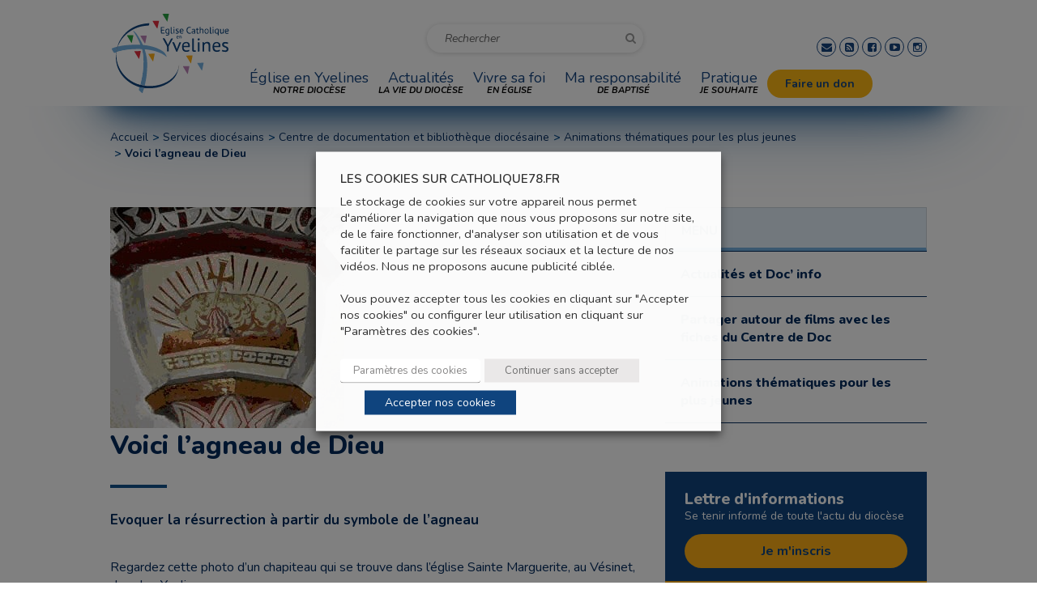

--- FILE ---
content_type: text/html; charset=UTF-8
request_url: https://www.catholique78.fr/2017/04/13/voici-lagneau-de-dieu/
body_size: 24793
content:
<!doctype html>  
<html lang="fr-FR">
<head>
    <meta charset="UTF-8" />
    <meta name="viewport" content="width=device-width, initial-scale=1, maximum-scale=1, user-scalable=no" />
    <link rel="profile" href="http://gmpg.org/xfn/11">
    <link rel="pingback" href="https://www.catholique78.fr/xmlrpc.php">
    
    <!--[if lt IE 9]>
    <script src="https://www.catholique78.fr/wp-content/themes/adv-2015/javascript/html5.js"></script>
    <![endif]-->
    <meta name='robots' content='index, follow, max-image-preview:large, max-snippet:-1, max-video-preview:-1' />
	<style>img:is([sizes="auto" i], [sizes^="auto," i]) { contain-intrinsic-size: 3000px 1500px }</style>
	
	<!-- This site is optimized with the Yoast SEO plugin v26.7 - https://yoast.com/wordpress/plugins/seo/ -->
	<title>Voici l&#039;agneau de Dieu - Diocèse de Versailles</title>
<link data-rocket-prefetch href="https://www.gstatic.com" rel="dns-prefetch">
<link data-rocket-prefetch href="https://fonts.googleapis.com" rel="dns-prefetch">
<link data-rocket-prefetch href="https://www.google.com" rel="dns-prefetch">
<link data-rocket-prefetch href="https://www.googletagmanager.com" rel="dns-prefetch"><link rel="preload" data-rocket-preload as="image" href="https://www.catholique78.fr/wp-content/uploads/2017/04/agneau_v%C3%A9sinet.jpg" imagesrcset="https://www.catholique78.fr/wp-content/uploads/2017/04/agneau_vésinet.jpg 288w, https://www.catholique78.fr/wp-content/uploads/2017/04/agneau_vésinet-210x200.jpg 210w" imagesizes="(max-width: 288px) 100vw, 288px" fetchpriority="high">
	<link rel="canonical" href="https://www.catholique78.fr/2017/04/13/voici-lagneau-de-dieu/" />
	<meta property="og:locale" content="fr_FR" />
	<meta property="og:type" content="article" />
	<meta property="og:title" content="Voici l&#039;agneau de Dieu - Diocèse de Versailles" />
	<meta property="og:description" content="Evoquer la résurrection à partir du symbole de l&#039;agneau" />
	<meta property="og:url" content="https://www.catholique78.fr/2017/04/13/voici-lagneau-de-dieu/" />
	<meta property="og:site_name" content="Diocèse de Versailles" />
	<meta property="article:publisher" content="https://www.facebook.com/catholique78.fr/" />
	<meta property="article:published_time" content="2017-04-13T08:48:48+00:00" />
	<meta property="article:modified_time" content="2017-08-25T07:10:47+00:00" />
	<meta property="og:image" content="https://www.catholique78.fr/wp-content/uploads/2017/04/agneau_vésinet.jpg" />
	<meta property="og:image:width" content="288" />
	<meta property="og:image:height" content="273" />
	<meta property="og:image:type" content="image/jpeg" />
	<meta name="author" content="Anne Dagallier" />
	<meta name="twitter:card" content="summary_large_image" />
	<meta name="twitter:label1" content="Écrit par" />
	<meta name="twitter:data1" content="Anne Dagallier" />
	<meta name="twitter:label2" content="Durée de lecture estimée" />
	<meta name="twitter:data2" content="1 minute" />
	<script type="application/ld+json" class="yoast-schema-graph">{"@context":"https://schema.org","@graph":[{"@type":"Article","@id":"https://www.catholique78.fr/2017/04/13/voici-lagneau-de-dieu/#article","isPartOf":{"@id":"https://www.catholique78.fr/2017/04/13/voici-lagneau-de-dieu/"},"author":{"name":"Anne Dagallier","@id":"https://www.catholique78.fr/#/schema/person/3640cf1bb6de4b328af7c92dc840c8e7"},"headline":"Voici l&#8217;agneau de Dieu","datePublished":"2017-04-13T08:48:48+00:00","dateModified":"2017-08-25T07:10:47+00:00","mainEntityOfPage":{"@id":"https://www.catholique78.fr/2017/04/13/voici-lagneau-de-dieu/"},"wordCount":236,"publisher":{"@id":"https://www.catholique78.fr/#organization"},"image":{"@id":"https://www.catholique78.fr/2017/04/13/voici-lagneau-de-dieu/#primaryimage"},"thumbnailUrl":"https://www.catholique78.fr/wp-content/uploads/2017/04/agneau_vésinet.jpg","keywords":["Pâques","Résurrection"],"articleSection":["Centre de documentation"],"inLanguage":"fr-FR"},{"@type":"WebPage","@id":"https://www.catholique78.fr/2017/04/13/voici-lagneau-de-dieu/","url":"https://www.catholique78.fr/2017/04/13/voici-lagneau-de-dieu/","name":"Voici l'agneau de Dieu - Diocèse de Versailles","isPartOf":{"@id":"https://www.catholique78.fr/#website"},"primaryImageOfPage":{"@id":"https://www.catholique78.fr/2017/04/13/voici-lagneau-de-dieu/#primaryimage"},"image":{"@id":"https://www.catholique78.fr/2017/04/13/voici-lagneau-de-dieu/#primaryimage"},"thumbnailUrl":"https://www.catholique78.fr/wp-content/uploads/2017/04/agneau_vésinet.jpg","datePublished":"2017-04-13T08:48:48+00:00","dateModified":"2017-08-25T07:10:47+00:00","breadcrumb":{"@id":"https://www.catholique78.fr/2017/04/13/voici-lagneau-de-dieu/#breadcrumb"},"inLanguage":"fr-FR","potentialAction":[{"@type":"ReadAction","target":["https://www.catholique78.fr/2017/04/13/voici-lagneau-de-dieu/"]}]},{"@type":"ImageObject","inLanguage":"fr-FR","@id":"https://www.catholique78.fr/2017/04/13/voici-lagneau-de-dieu/#primaryimage","url":"https://www.catholique78.fr/wp-content/uploads/2017/04/agneau_vésinet.jpg","contentUrl":"https://www.catholique78.fr/wp-content/uploads/2017/04/agneau_vésinet.jpg","width":288,"height":273},{"@type":"BreadcrumbList","@id":"https://www.catholique78.fr/2017/04/13/voici-lagneau-de-dieu/#breadcrumb","itemListElement":[{"@type":"ListItem","position":1,"name":"Accueil","item":"https://www.catholique78.fr/"},{"@type":"ListItem","position":2,"name":"Voici l&#8217;agneau de Dieu"}]},{"@type":"WebSite","@id":"https://www.catholique78.fr/#website","url":"https://www.catholique78.fr/","name":"Diocèse de Versailles","description":"Eglise catholique en Yvelines","publisher":{"@id":"https://www.catholique78.fr/#organization"},"potentialAction":[{"@type":"SearchAction","target":{"@type":"EntryPoint","urlTemplate":"https://www.catholique78.fr/?s={search_term_string}"},"query-input":{"@type":"PropertyValueSpecification","valueRequired":true,"valueName":"search_term_string"}}],"inLanguage":"fr-FR"},{"@type":"Organization","@id":"https://www.catholique78.fr/#organization","name":"Diocèse de Versailles","url":"https://www.catholique78.fr/","logo":{"@type":"ImageObject","inLanguage":"fr-FR","@id":"https://www.catholique78.fr/#/schema/logo/image/","url":"https://www.catholique78.fr/wp-content/uploads/2017/05/logo-2-2.png","contentUrl":"https://www.catholique78.fr/wp-content/uploads/2017/05/logo-2-2.png","width":440,"height":312,"caption":"Diocèse de Versailles"},"image":{"@id":"https://www.catholique78.fr/#/schema/logo/image/"},"sameAs":["https://www.facebook.com/catholique78.fr/","https://www.linkedin.com/company/diocese-de-versailles/","https://www.youtube.com/user/Catholique78"]},{"@type":"Person","@id":"https://www.catholique78.fr/#/schema/person/3640cf1bb6de4b328af7c92dc840c8e7","name":"Anne Dagallier","url":"https://www.catholique78.fr/author/anne-dagallier/"}]}</script>
	<!-- / Yoast SEO plugin. -->


<link rel='dns-prefetch' href='//fonts.googleapis.com' />
<link rel='dns-prefetch' href='//cdn.linearicons.com' />
<link rel='stylesheet' id='wp-block-library-css' href='https://www.catholique78.fr/wp-includes/css/dist/block-library/style.min.css?ver=6.8.3' type='text/css' media='all' />
<style id='classic-theme-styles-inline-css' type='text/css'>
/*! This file is auto-generated */
.wp-block-button__link{color:#fff;background-color:#32373c;border-radius:9999px;box-shadow:none;text-decoration:none;padding:calc(.667em + 2px) calc(1.333em + 2px);font-size:1.125em}.wp-block-file__button{background:#32373c;color:#fff;text-decoration:none}
</style>
<style id='pdfemb-pdf-embedder-viewer-style-inline-css' type='text/css'>
.wp-block-pdfemb-pdf-embedder-viewer{max-width:none}

</style>
<style id='global-styles-inline-css' type='text/css'>
:root{--wp--preset--aspect-ratio--square: 1;--wp--preset--aspect-ratio--4-3: 4/3;--wp--preset--aspect-ratio--3-4: 3/4;--wp--preset--aspect-ratio--3-2: 3/2;--wp--preset--aspect-ratio--2-3: 2/3;--wp--preset--aspect-ratio--16-9: 16/9;--wp--preset--aspect-ratio--9-16: 9/16;--wp--preset--color--black: #000000;--wp--preset--color--cyan-bluish-gray: #abb8c3;--wp--preset--color--white: #ffffff;--wp--preset--color--pale-pink: #f78da7;--wp--preset--color--vivid-red: #cf2e2e;--wp--preset--color--luminous-vivid-orange: #ff6900;--wp--preset--color--luminous-vivid-amber: #fcb900;--wp--preset--color--light-green-cyan: #7bdcb5;--wp--preset--color--vivid-green-cyan: #00d084;--wp--preset--color--pale-cyan-blue: #8ed1fc;--wp--preset--color--vivid-cyan-blue: #0693e3;--wp--preset--color--vivid-purple: #9b51e0;--wp--preset--gradient--vivid-cyan-blue-to-vivid-purple: linear-gradient(135deg,rgba(6,147,227,1) 0%,rgb(155,81,224) 100%);--wp--preset--gradient--light-green-cyan-to-vivid-green-cyan: linear-gradient(135deg,rgb(122,220,180) 0%,rgb(0,208,130) 100%);--wp--preset--gradient--luminous-vivid-amber-to-luminous-vivid-orange: linear-gradient(135deg,rgba(252,185,0,1) 0%,rgba(255,105,0,1) 100%);--wp--preset--gradient--luminous-vivid-orange-to-vivid-red: linear-gradient(135deg,rgba(255,105,0,1) 0%,rgb(207,46,46) 100%);--wp--preset--gradient--very-light-gray-to-cyan-bluish-gray: linear-gradient(135deg,rgb(238,238,238) 0%,rgb(169,184,195) 100%);--wp--preset--gradient--cool-to-warm-spectrum: linear-gradient(135deg,rgb(74,234,220) 0%,rgb(151,120,209) 20%,rgb(207,42,186) 40%,rgb(238,44,130) 60%,rgb(251,105,98) 80%,rgb(254,248,76) 100%);--wp--preset--gradient--blush-light-purple: linear-gradient(135deg,rgb(255,206,236) 0%,rgb(152,150,240) 100%);--wp--preset--gradient--blush-bordeaux: linear-gradient(135deg,rgb(254,205,165) 0%,rgb(254,45,45) 50%,rgb(107,0,62) 100%);--wp--preset--gradient--luminous-dusk: linear-gradient(135deg,rgb(255,203,112) 0%,rgb(199,81,192) 50%,rgb(65,88,208) 100%);--wp--preset--gradient--pale-ocean: linear-gradient(135deg,rgb(255,245,203) 0%,rgb(182,227,212) 50%,rgb(51,167,181) 100%);--wp--preset--gradient--electric-grass: linear-gradient(135deg,rgb(202,248,128) 0%,rgb(113,206,126) 100%);--wp--preset--gradient--midnight: linear-gradient(135deg,rgb(2,3,129) 0%,rgb(40,116,252) 100%);--wp--preset--font-size--small: 13px;--wp--preset--font-size--medium: 20px;--wp--preset--font-size--large: 36px;--wp--preset--font-size--x-large: 42px;--wp--preset--spacing--20: 0.44rem;--wp--preset--spacing--30: 0.67rem;--wp--preset--spacing--40: 1rem;--wp--preset--spacing--50: 1.5rem;--wp--preset--spacing--60: 2.25rem;--wp--preset--spacing--70: 3.38rem;--wp--preset--spacing--80: 5.06rem;--wp--preset--shadow--natural: 6px 6px 9px rgba(0, 0, 0, 0.2);--wp--preset--shadow--deep: 12px 12px 50px rgba(0, 0, 0, 0.4);--wp--preset--shadow--sharp: 6px 6px 0px rgba(0, 0, 0, 0.2);--wp--preset--shadow--outlined: 6px 6px 0px -3px rgba(255, 255, 255, 1), 6px 6px rgba(0, 0, 0, 1);--wp--preset--shadow--crisp: 6px 6px 0px rgba(0, 0, 0, 1);}:where(.is-layout-flex){gap: 0.5em;}:where(.is-layout-grid){gap: 0.5em;}body .is-layout-flex{display: flex;}.is-layout-flex{flex-wrap: wrap;align-items: center;}.is-layout-flex > :is(*, div){margin: 0;}body .is-layout-grid{display: grid;}.is-layout-grid > :is(*, div){margin: 0;}:where(.wp-block-columns.is-layout-flex){gap: 2em;}:where(.wp-block-columns.is-layout-grid){gap: 2em;}:where(.wp-block-post-template.is-layout-flex){gap: 1.25em;}:where(.wp-block-post-template.is-layout-grid){gap: 1.25em;}.has-black-color{color: var(--wp--preset--color--black) !important;}.has-cyan-bluish-gray-color{color: var(--wp--preset--color--cyan-bluish-gray) !important;}.has-white-color{color: var(--wp--preset--color--white) !important;}.has-pale-pink-color{color: var(--wp--preset--color--pale-pink) !important;}.has-vivid-red-color{color: var(--wp--preset--color--vivid-red) !important;}.has-luminous-vivid-orange-color{color: var(--wp--preset--color--luminous-vivid-orange) !important;}.has-luminous-vivid-amber-color{color: var(--wp--preset--color--luminous-vivid-amber) !important;}.has-light-green-cyan-color{color: var(--wp--preset--color--light-green-cyan) !important;}.has-vivid-green-cyan-color{color: var(--wp--preset--color--vivid-green-cyan) !important;}.has-pale-cyan-blue-color{color: var(--wp--preset--color--pale-cyan-blue) !important;}.has-vivid-cyan-blue-color{color: var(--wp--preset--color--vivid-cyan-blue) !important;}.has-vivid-purple-color{color: var(--wp--preset--color--vivid-purple) !important;}.has-black-background-color{background-color: var(--wp--preset--color--black) !important;}.has-cyan-bluish-gray-background-color{background-color: var(--wp--preset--color--cyan-bluish-gray) !important;}.has-white-background-color{background-color: var(--wp--preset--color--white) !important;}.has-pale-pink-background-color{background-color: var(--wp--preset--color--pale-pink) !important;}.has-vivid-red-background-color{background-color: var(--wp--preset--color--vivid-red) !important;}.has-luminous-vivid-orange-background-color{background-color: var(--wp--preset--color--luminous-vivid-orange) !important;}.has-luminous-vivid-amber-background-color{background-color: var(--wp--preset--color--luminous-vivid-amber) !important;}.has-light-green-cyan-background-color{background-color: var(--wp--preset--color--light-green-cyan) !important;}.has-vivid-green-cyan-background-color{background-color: var(--wp--preset--color--vivid-green-cyan) !important;}.has-pale-cyan-blue-background-color{background-color: var(--wp--preset--color--pale-cyan-blue) !important;}.has-vivid-cyan-blue-background-color{background-color: var(--wp--preset--color--vivid-cyan-blue) !important;}.has-vivid-purple-background-color{background-color: var(--wp--preset--color--vivid-purple) !important;}.has-black-border-color{border-color: var(--wp--preset--color--black) !important;}.has-cyan-bluish-gray-border-color{border-color: var(--wp--preset--color--cyan-bluish-gray) !important;}.has-white-border-color{border-color: var(--wp--preset--color--white) !important;}.has-pale-pink-border-color{border-color: var(--wp--preset--color--pale-pink) !important;}.has-vivid-red-border-color{border-color: var(--wp--preset--color--vivid-red) !important;}.has-luminous-vivid-orange-border-color{border-color: var(--wp--preset--color--luminous-vivid-orange) !important;}.has-luminous-vivid-amber-border-color{border-color: var(--wp--preset--color--luminous-vivid-amber) !important;}.has-light-green-cyan-border-color{border-color: var(--wp--preset--color--light-green-cyan) !important;}.has-vivid-green-cyan-border-color{border-color: var(--wp--preset--color--vivid-green-cyan) !important;}.has-pale-cyan-blue-border-color{border-color: var(--wp--preset--color--pale-cyan-blue) !important;}.has-vivid-cyan-blue-border-color{border-color: var(--wp--preset--color--vivid-cyan-blue) !important;}.has-vivid-purple-border-color{border-color: var(--wp--preset--color--vivid-purple) !important;}.has-vivid-cyan-blue-to-vivid-purple-gradient-background{background: var(--wp--preset--gradient--vivid-cyan-blue-to-vivid-purple) !important;}.has-light-green-cyan-to-vivid-green-cyan-gradient-background{background: var(--wp--preset--gradient--light-green-cyan-to-vivid-green-cyan) !important;}.has-luminous-vivid-amber-to-luminous-vivid-orange-gradient-background{background: var(--wp--preset--gradient--luminous-vivid-amber-to-luminous-vivid-orange) !important;}.has-luminous-vivid-orange-to-vivid-red-gradient-background{background: var(--wp--preset--gradient--luminous-vivid-orange-to-vivid-red) !important;}.has-very-light-gray-to-cyan-bluish-gray-gradient-background{background: var(--wp--preset--gradient--very-light-gray-to-cyan-bluish-gray) !important;}.has-cool-to-warm-spectrum-gradient-background{background: var(--wp--preset--gradient--cool-to-warm-spectrum) !important;}.has-blush-light-purple-gradient-background{background: var(--wp--preset--gradient--blush-light-purple) !important;}.has-blush-bordeaux-gradient-background{background: var(--wp--preset--gradient--blush-bordeaux) !important;}.has-luminous-dusk-gradient-background{background: var(--wp--preset--gradient--luminous-dusk) !important;}.has-pale-ocean-gradient-background{background: var(--wp--preset--gradient--pale-ocean) !important;}.has-electric-grass-gradient-background{background: var(--wp--preset--gradient--electric-grass) !important;}.has-midnight-gradient-background{background: var(--wp--preset--gradient--midnight) !important;}.has-small-font-size{font-size: var(--wp--preset--font-size--small) !important;}.has-medium-font-size{font-size: var(--wp--preset--font-size--medium) !important;}.has-large-font-size{font-size: var(--wp--preset--font-size--large) !important;}.has-x-large-font-size{font-size: var(--wp--preset--font-size--x-large) !important;}
:where(.wp-block-post-template.is-layout-flex){gap: 1.25em;}:where(.wp-block-post-template.is-layout-grid){gap: 1.25em;}
:where(.wp-block-columns.is-layout-flex){gap: 2em;}:where(.wp-block-columns.is-layout-grid){gap: 2em;}
:root :where(.wp-block-pullquote){font-size: 1.5em;line-height: 1.6;}
</style>
<link data-minify="1" rel='stylesheet' id='gravity-bootstrap-css' href='https://www.catholique78.fr/wp-content/cache/min/1/wp-content/plugins/gravity-forms-bootstrap-3-style/gravity-forms-bootstrap.css?ver=1768382837' type='text/css' media='all' />
<link rel='stylesheet' id='responsive-lightbox-tosrus-css' href='https://www.catholique78.fr/wp-content/plugins/responsive-lightbox/assets/tosrus/jquery.tosrus.min.css?ver=2.5.0' type='text/css' media='all' />
<link data-minify="1" rel='stylesheet' id='cookie-law-info-css' href='https://www.catholique78.fr/wp-content/cache/min/1/wp-content/plugins/webtoffee-gdpr-cookie-consent/public/css/cookie-law-info-public.css?ver=1768382837' type='text/css' media='all' />
<link data-minify="1" rel='stylesheet' id='cookie-law-info-gdpr-css' href='https://www.catholique78.fr/wp-content/cache/min/1/wp-content/plugins/webtoffee-gdpr-cookie-consent/public/css/cookie-law-info-gdpr.css?ver=1768382837' type='text/css' media='all' />
<style id='cookie-law-info-gdpr-inline-css' type='text/css'>
.cli-modal-content, .cli-tab-content { background-color: #ffffff; }.cli-privacy-content-text, .cli-modal .cli-modal-dialog, .cli-tab-container p, a.cli-privacy-readmore { color: #000000; }.cli-tab-header { background-color: #f2f2f2; }.cli-tab-header, .cli-tab-header a.cli-nav-link,span.cli-necessary-caption,.cli-switch .cli-slider:after { color: #000000; }.cli-switch .cli-slider:before { background-color: #ffffff; }.cli-switch input:checked + .cli-slider:before { background-color: #ffffff; }.cli-switch .cli-slider { background-color: #e3e1e8; }.cli-switch input:checked + .cli-slider { background-color: #28a745; }.cli-modal-close svg { fill: #000000; }.cli-tab-footer .wt-cli-privacy-accept-all-btn { background-color: #00acad; color: #ffffff}.cli-tab-footer .wt-cli-privacy-accept-btn { background-color: #00acad; color: #ffffff}.cli-tab-header a:before{ border-right: 1px solid #000000; border-bottom: 1px solid #000000; }
</style>
<link data-minify="1" rel='stylesheet' id='slick-style-css' href='https://www.catholique78.fr/wp-content/cache/min/1/wp-content/themes/adv-2015/assets/slick-1.8.1/slick/slick.css?ver=1768382837' type='text/css' media='all' />
<link data-minify="1" rel='stylesheet' id='slick-theme-css' href='https://www.catholique78.fr/wp-content/cache/min/1/wp-content/themes/adv-2015/assets/slick-1.8.1/slick/slick-theme.css?ver=1768382837' type='text/css' media='all' />
<link rel='stylesheet' id='font-lato-css' href='https://fonts.googleapis.com/css?family=Lato%3A400%2C100%2C100italic%2C300%2C300italic%2C400italic%2C700%2C700italic%2C900%2C900italic&#038;ver=6.8.3' type='text/css' media='all' />
<link rel='stylesheet' id='font-montserrat-css' href='https://fonts.googleapis.com/css2?family=Montserrat%3Awght%40300%3B400%3B500%3B600%3B700&#038;display=swap&#038;ver=6.8.3' type='text/css' media='all' />
<link rel='stylesheet' id='font-roboto-css' href='https://fonts.googleapis.com/css2?family=Roboto%3Aital%2Cwght%400%2C100%3B0%2C300%3B0%2C400%3B0%2C500%3B0%2C700%3B1%2C100%3B1%2C300%3B1%2C400%3B1%2C500%3B1%2C700&#038;display=swap&#038;ver=6.8.3' type='text/css' media='all' />
<link rel='stylesheet' id='font-open-sans-css' href='https://fonts.googleapis.com/css2?family=Open+Sans%3Aital%2Cwght%400%2C300%3B0%2C400%3B0%2C600%3B0%2C700%3B1%2C300%3B1%2C400%3B1%2C600%3B1%2C700&#038;display=swap&#038;ver=6.8.3' type='text/css' media='all' />
<link rel='stylesheet' id='font-nunito-css' href='https://fonts.googleapis.com/css2?family=Nunito%3Aital%2Cwght%400%2C200%3B0%2C300%3B0%2C400%3B0%2C600%3B0%2C700%3B0%2C800%3B1%2C200%3B1%2C300%3B1%2C400%3B1%2C600%3B1%2C700%3B1%2C800&#038;display=swap&#038;ver=6.8.3' type='text/css' media='all' />
<link data-minify="1" rel='stylesheet' id='bootstrap-css' href='https://www.catholique78.fr/wp-content/cache/min/1/wp-content/themes/adv-2015/bootstrap/css/bootstrap.css?ver=1768382837' type='text/css' media='all' />
<link data-minify="1" rel='stylesheet' id='jquery.bxslider-css' href='https://www.catholique78.fr/wp-content/cache/min/1/wp-content/themes/adv-2015/bxslider/jquery.bxslider.css?ver=1768382837' type='text/css' media='all' />
<link data-minify="1" rel='stylesheet' id='jquery.fancybox-css' href='https://www.catholique78.fr/wp-content/cache/min/1/wp-content/themes/adv-2015/fancybox/source/jquery.fancybox.css?ver=1768382837' type='text/css' media='all' />
<link data-minify="1" rel='stylesheet' id='jquery.jvectormap-css' href='https://www.catholique78.fr/wp-content/cache/min/1/wp-content/themes/adv-2015/jvectormap/jquery.jvectormap-2.0.4.css?ver=1768382837' type='text/css' media='all' />
<link data-minify="1" rel='stylesheet' id='linear-icon-font-css' href='https://www.catholique78.fr/wp-content/cache/min/1/free/1.0.0/icon-font.min.css?ver=1768382837' type='text/css' media='all' />
<link data-minify="1" rel='stylesheet' id='fontawesome-css' href='https://www.catholique78.fr/wp-content/cache/min/1/wp-content/themes/adv-2015/css/font-awesome/css/font-awesome.css?ver=1768382837' type='text/css' media='all' />
<link data-minify="1" rel='stylesheet' id='jquery.selectize-css' href='https://www.catholique78.fr/wp-content/cache/min/1/wp-content/themes/adv-2015/selectize/dist/css/selectize.css?ver=1768382837' type='text/css' media='all' />
<link data-minify="1" rel='stylesheet' id='adv_footer-css' href='https://www.catholique78.fr/wp-content/cache/min/1/wp-content/themes/adv-2015/css/footer.css?ver=1768382837' type='text/css' media='all' />
<link data-minify="1" rel='stylesheet' id='adv_header-css' href='https://www.catholique78.fr/wp-content/cache/min/1/wp-content/themes/adv-2015/css/header.css?ver=1768382837' type='text/css' media='all' />
<link data-minify="1" rel='stylesheet' id='adv_style-css' href='https://www.catholique78.fr/wp-content/cache/min/1/wp-content/themes/adv-2015/css/style.css?ver=1768382837' type='text/css' media='all' />
<link data-minify="1" rel='stylesheet' id='adv_colors-css' href='https://www.catholique78.fr/wp-content/cache/min/1/wp-content/themes/adv-2015/css/colors.css?ver=1768382837' type='text/css' media='all' />
<link data-minify="1" rel='stylesheet' id='vc_articles-css' href='https://www.catholique78.fr/wp-content/cache/min/1/wp-content/themes/adv-2015/inc/vc_shortcodes/vc_articles/assets/vc_articles.css?ver=1768382837' type='text/css' media='all' />
<link data-minify="1" rel='stylesheet' id='vc_block-css' href='https://www.catholique78.fr/wp-content/cache/min/1/wp-content/themes/adv-2015/inc/vc_shortcodes/vc_block/assets/vc_block.css?ver=1768382837' type='text/css' media='all' />
<link data-minify="1" rel='stylesheet' id='vc_block_musarder-css' href='https://www.catholique78.fr/wp-content/cache/min/1/wp-content/themes/adv-2015/inc/vc_shortcodes/vc_block_musarder/assets/vc_block_musarder.css?ver=1768382837' type='text/css' media='all' />
<link data-minify="1" rel='stylesheet' id='vc_calendar-css' href='https://www.catholique78.fr/wp-content/cache/min/1/wp-content/themes/adv-2015/inc/vc_shortcodes/vc_calendar/assets/vc_calendar.css?ver=1768382837' type='text/css' media='all' />
<link data-minify="1" rel='stylesheet' id='vc_calendar_eveque-css' href='https://www.catholique78.fr/wp-content/cache/min/1/wp-content/themes/adv-2015/inc/vc_shortcodes/vc_calendar_eveque/assets/vc_calendar_eveque.css?ver=1768382837' type='text/css' media='all' />
<link data-minify="1" rel='stylesheet' id='vc_content_menu-css' href='https://www.catholique78.fr/wp-content/cache/min/1/wp-content/themes/adv-2015/inc/vc_shortcodes/vc_content_menu/assets/vc_content_menu.css?ver=1768382837' type='text/css' media='all' />
<link data-minify="1" rel='stylesheet' id='vc_custom_content-css' href='https://www.catholique78.fr/wp-content/cache/min/1/wp-content/themes/adv-2015/inc/vc_shortcodes/vc_custom_content/assets/vc_custom_content.css?ver=1768382837' type='text/css' media='all' />
<link data-minify="1" rel='stylesheet' id='vc_formations-css' href='https://www.catholique78.fr/wp-content/cache/min/1/wp-content/themes/adv-2015/inc/vc_shortcodes/vc_formations/assets/vc_formations.css?ver=1768382837' type='text/css' media='all' />
<link data-minify="1" rel='stylesheet' id='vc_menu-css' href='https://www.catholique78.fr/wp-content/cache/min/1/wp-content/themes/adv-2015/inc/vc_shortcodes/vc_menu/assets/vc_menu.css?ver=1768382837' type='text/css' media='all' />
<link data-minify="1" rel='stylesheet' id='vc_menu_slinky-css' href='https://www.catholique78.fr/wp-content/cache/min/1/wp-content/themes/adv-2015/inc/vc_shortcodes/vc_menu/assets/slinky/assets/css/jquery.slinky.css?ver=1768382837' type='text/css' media='all' />
<link data-minify="1" rel='stylesheet' id='vc_separator-css' href='https://www.catholique78.fr/wp-content/cache/min/1/wp-content/themes/adv-2015/inc/vc_shortcodes/vc_separator/assets/vc_separator.css?ver=1768382837' type='text/css' media='all' />
<link data-minify="1" rel='stylesheet' id='vc_slider-css' href='https://www.catholique78.fr/wp-content/cache/min/1/wp-content/themes/adv-2015/inc/vc_shortcodes/vc_slider/assets/vc_slider.css?ver=1768382837' type='text/css' media='all' />
<link data-minify="1" rel='stylesheet' id='vc_slider_adv-css' href='https://www.catholique78.fr/wp-content/cache/min/1/wp-content/themes/adv-2015/inc/vc_shortcodes/vc_slider_adv/assets/vc_slider_adv.css?ver=1768382837' type='text/css' media='all' />
<link data-minify="1" rel='stylesheet' id='vc_social_page-css' href='https://www.catholique78.fr/wp-content/cache/min/1/wp-content/themes/adv-2015/inc/vc_shortcodes/vc_social_page/assets/vc_social_page.css?ver=1768382837' type='text/css' media='all' />
<link data-minify="1" rel='stylesheet' id='vc_subscribe-css' href='https://www.catholique78.fr/wp-content/cache/min/1/wp-content/themes/adv-2015/inc/vc_shortcodes/vc_subscribe/assets/vc_subscribe.css?ver=1768382837' type='text/css' media='all' />
<link rel='stylesheet' id='parent-style-css' href='https://www.catholique78.fr/wp-content/themes/adv-2015/style.css?ver=6.8.3' type='text/css' media='all' />
<link data-minify="1" rel='stylesheet' id='wp_mailjet_form_builder_widget-widget-front-styles-css' href='https://www.catholique78.fr/wp-content/cache/min/1/wp-content/plugins/mailjet-for-wordpress/src/widgetformbuilder/css/front-widget.css?ver=1768382837' type='text/css' media='all' />
<script type="text/javascript" src="https://www.catholique78.fr/wp-includes/js/jquery/jquery.min.js?ver=3.7.1" id="jquery-core-js"></script>
<script type="text/javascript" src="https://www.catholique78.fr/wp-includes/js/jquery/jquery-migrate.min.js?ver=3.4.1" id="jquery-migrate-js"></script>
<script type="text/javascript" src="https://www.catholique78.fr/wp-content/plugins/responsive-lightbox/assets/dompurify/purify.min.js?ver=3.1.7" id="dompurify-js"></script>
<script type="text/javascript" id="responsive-lightbox-sanitizer-js-before">
/* <![CDATA[ */
window.RLG = window.RLG || {}; window.RLG.sanitizeAllowedHosts = ["youtube.com","www.youtube.com","youtu.be","vimeo.com","player.vimeo.com"];
/* ]]> */
</script>
<script data-minify="1" type="text/javascript" src="https://www.catholique78.fr/wp-content/cache/min/1/wp-content/plugins/responsive-lightbox/js/sanitizer.js?ver=1768382837" id="responsive-lightbox-sanitizer-js"></script>
<script type="text/javascript" src="https://www.catholique78.fr/wp-content/plugins/responsive-lightbox/assets/tosrus/jquery.tosrus.min.js?ver=2.5.0" id="responsive-lightbox-tosrus-js"></script>
<script type="text/javascript" src="https://www.catholique78.fr/wp-includes/js/underscore.min.js?ver=1.13.7" id="underscore-js"></script>
<script type="text/javascript" src="https://www.catholique78.fr/wp-content/plugins/responsive-lightbox/assets/infinitescroll/infinite-scroll.pkgd.min.js?ver=4.0.1" id="responsive-lightbox-infinite-scroll-js"></script>
<script type="text/javascript" id="responsive-lightbox-js-before">
/* <![CDATA[ */
var rlArgs = {"script":"tosrus","selector":"lightbox","customEvents":"","activeGalleries":true,"effect":"slide","infinite":true,"keys":true,"autoplay":true,"pauseOnHover":false,"timeout":4000,"pagination":true,"paginationType":"thumbnails","closeOnClick":true,"woocommerce_gallery":false,"ajaxurl":"https:\/\/www.catholique78.fr\/wp-admin\/admin-ajax.php","nonce":"cb805fc539","preview":false,"postId":182675,"scriptExtension":false};
/* ]]> */
</script>
<script data-minify="1" type="text/javascript" src="https://www.catholique78.fr/wp-content/cache/min/1/wp-content/plugins/responsive-lightbox/js/front.js?ver=1768382837" id="responsive-lightbox-js"></script>
<script type="text/javascript" id="cookie-law-info-js-extra">
/* <![CDATA[ */
var Cli_Data = {"nn_cookie_ids":["yt.innertube::requests","yt.innertube::nextId","NID","_ga","_gid","_gat_gtag_UA_20497334_1","CONSENT","_gat_gtag_UA_20497334_2","v1st","__cf_bm","lang","dmvk","sid","su_user_id","su_sid","su_sdx","client_token","access_token","refresh_token","_bc_uuid","S","OIDC","ClientId","RoutingKeyCookie","HostSwitchPrg","OptInPrg","_ma","SessionID","_gat_calameo_view","PHPSESSID","_GRECAPTCHA","ts","usprivacy","YSC","VISITOR_INFO1_LIVE","test_cookie","IDE","yt-remote-device-id","yt-remote-connected-devices","DntSession","scid","sdx"],"non_necessary_cookies":{"necessary":["PHPSESSID","cookielawinfo-checkbox-advertisement","_GRECAPTCHA","ts","usprivacy"],"functional":["v1st","__cf_bm","lang"],"performance":["dmvk","sid"],"analytics":["_ga","_gid","_gat_gtag_UA_20497334_1","CONSENT","_gat_gtag_UA_20497334_2"],"advertisement":["yt.innertube::requests","yt.innertube::nextId","NID","YSC","VISITOR_INFO1_LIVE","test_cookie","IDE","yt-remote-device-id","yt-remote-connected-devices"],"others":["su_user_id","su_sid","su_sdx","client_token","access_token","refresh_token","_bc_uuid","S","OIDC","ClientId","RoutingKeyCookie","HostSwitchPrg","OptInPrg","_ma","SessionID","_gat_calameo_view","DntSession","scid","sdx"]},"cookielist":{"necessary":{"id":1169,"status":true,"priority":0,"title":"Cookies strictement n\u00e9cessaires","strict":true,"default_state":false,"ccpa_optout":false,"loadonstart":true},"functional":{"id":1170,"status":true,"priority":5,"title":"Fonctionnel","strict":false,"default_state":false,"ccpa_optout":false,"loadonstart":false},"performance":{"id":1171,"status":true,"priority":4,"title":"Performance","strict":false,"default_state":false,"ccpa_optout":false,"loadonstart":false},"analytics":{"id":1172,"status":true,"priority":3,"title":"Mesure d\u2019audience","strict":false,"default_state":false,"ccpa_optout":false,"loadonstart":false},"advertisement":{"id":1173,"status":true,"priority":2,"title":"Publicit\u00e9","strict":false,"default_state":false,"ccpa_optout":false,"loadonstart":false},"others":{"id":1174,"status":true,"priority":1,"title":"Autres","strict":false,"default_state":false,"ccpa_optout":false,"loadonstart":false}},"ajax_url":"https:\/\/www.catholique78.fr\/wp-admin\/admin-ajax.php","current_lang":"fr","security":"7e142f3cd0","eu_countries":["GB"],"geoIP":"disabled","use_custom_geolocation_api":"","custom_geolocation_api":"https:\/\/geoip.cookieyes.com\/geoip\/checker\/result.php","consentVersion":"1","strictlyEnabled":["necessary","obligatoire","necessary"],"cookieDomain":"","privacy_length":"250","ccpaEnabled":"","ccpaRegionBased":"","ccpaBarEnabled":"","ccpaType":"gdpr","triggerDomRefresh":"","secure_cookies":""};
var log_object = {"ajax_url":"https:\/\/www.catholique78.fr\/wp-admin\/admin-ajax.php"};
/* ]]> */
</script>
<script data-minify="1" type="text/javascript" src="https://www.catholique78.fr/wp-content/cache/min/1/wp-content/plugins/webtoffee-gdpr-cookie-consent/public/js/cookie-law-info-public.js?ver=1768382837" id="cookie-law-info-js"></script>
<script data-minify="1" type="text/javascript" src="https://www.catholique78.fr/wp-content/cache/min/1/wp-content/themes/adv-2015/assets/slick-1.8.1/slick/slick.js?ver=1768382837" id="slick-script-js"></script>
<script data-minify="1" type="text/javascript" src="https://www.catholique78.fr/wp-content/cache/min/1/wp-content/themes/adv-2015/inc/vc_shortcodes/vc_block/assets/vc_block.js?ver=1768382837" id="vc_block-js"></script>
<script data-minify="1" type="text/javascript" src="https://www.catholique78.fr/wp-content/cache/min/1/wp-content/themes/adv-2015/inc/vc_shortcodes/vc_menu/assets/slinky/assets/js/jquery.slinky.js?ver=1768382837" id="vc_menu_slinky-js"></script>
<script data-minify="1" type="text/javascript" src="https://www.catholique78.fr/wp-content/cache/min/1/wp-content/themes/adv-2015/inc/vc_shortcodes/vc_menu/assets/vc_menu.js?ver=1768382837" id="vc_menu-js"></script>
<script></script><link rel="https://api.w.org/" href="https://www.catholique78.fr/wp-json/" /><link rel="alternate" title="JSON" type="application/json" href="https://www.catholique78.fr/wp-json/wp/v2/posts/182675" /><link rel="EditURI" type="application/rsd+xml" title="RSD" href="https://www.catholique78.fr/xmlrpc.php?rsd" />
<link rel='shortlink' href='https://www.catholique78.fr/?p=182675' />
<link rel="alternate" title="oEmbed (JSON)" type="application/json+oembed" href="https://www.catholique78.fr/wp-json/oembed/1.0/embed?url=https%3A%2F%2Fwww.catholique78.fr%2F2017%2F04%2F13%2Fvoici-lagneau-de-dieu%2F" />
<link rel="alternate" title="oEmbed (XML)" type="text/xml+oembed" href="https://www.catholique78.fr/wp-json/oembed/1.0/embed?url=https%3A%2F%2Fwww.catholique78.fr%2F2017%2F04%2F13%2Fvoici-lagneau-de-dieu%2F&#038;format=xml" />
<meta name="generator" content="Powered by WPBakery Page Builder - drag and drop page builder for WordPress."/>
<link rel="icon" href="https://www.catholique78.fr/wp-content/uploads/2016/01/cropped-logo-eglise-catholique-en-yvelines-32x32.png" sizes="32x32" />
<link rel="icon" href="https://www.catholique78.fr/wp-content/uploads/2016/01/cropped-logo-eglise-catholique-en-yvelines-192x192.png" sizes="192x192" />
<link rel="apple-touch-icon" href="https://www.catholique78.fr/wp-content/uploads/2016/01/cropped-logo-eglise-catholique-en-yvelines-180x180.png" />
<meta name="msapplication-TileImage" content="https://www.catholique78.fr/wp-content/uploads/2016/01/cropped-logo-eglise-catholique-en-yvelines-270x270.png" />
		<style type="text/css" id="wp-custom-css">
			/*
Vous pouvez ajouter du CSS personnalisé ici.

Cliquez sur l’icône d’aide ci-dessus pour en savoir plus.
*/
		</style>
		<noscript><style> .wpb_animate_when_almost_visible { opacity: 1; }</style></noscript>    <!-- Hotjar Tracking Code for https://www.catholique78.fr -->
    <script type="text/plain" data-cli-class="cli-blocker-script" data-cli-label="Hotjar"  data-cli-script-type="analytics" data-cli-block="true" data-cli-block-if-ccpa-optout="false" data-cli-element-position="head">
        (function(h,o,t,j,a,r){
            h.hj=h.hj||function(){(h.hj.q=h.hj.q||[]).push(arguments)};
            h._hjSettings={hjid:3823180,hjsv:6};
            a=o.getElementsByTagName('head')[0];
            r=o.createElement('script');r.async=1;
            r.src=t+h._hjSettings.hjid+j+h._hjSettings.hjsv;
            a.appendChild(r);
        })(window,document,'https://static.hotjar.com/c/hotjar-','.js?sv=');
    </script>
<meta name="generator" content="WP Rocket 3.20.3" data-wpr-features="wpr_minify_js wpr_preconnect_external_domains wpr_oci wpr_image_dimensions wpr_minify_css wpr_desktop" /></head>

<body class="wp-singular post-template-default single single-post postid-182675 single-format-standard wp-theme-adv-2015 pages page-dark-blue wpb-js-composer js-comp-ver-8.7.2 vc_responsive">
    <div  id="overlay-menu"></div>
    <a title="Eglise catholique en Yvelines" href="https://www.catholique78.fr/">
        <img id="logo-mobile"  
            alt="Logo diocèse de Versailles" 
            src="https://www.catholique78.fr/wp-content/themes/adv-2015/img/mini-logo.svg"
            width="63" height="50"/>
    </a>
    <header >
        <nav class="navbar navbar-default navbar-static-top" role="navigation">
            <div  class="container">
                <div class="navbar-header">
                    <a class="navbar-brand" title="Eglise catholique en Yvelines" href="https://www.catholique78.fr/">
                        <img src="https://www.catholique78.fr/wp-content/themes/adv-2015/img/logo.svg" 
                             alt="Logo diocèse de Versailles" 
                             width="150" height="101" />
                    </a>
                </div>

                <!--<div class="header-quote">
                    <div class="header-quote-button"><span></span></div>
                    <div class="header-quote-message">
                        <div class="header-quote-message-container">
                                                    </div>
                    </div>
                </div>-->

                <div class="header-form">
                    <form method="get" id="search_form" action="https://www.catholique78.fr">
                        <input type="text" class="text" name="s" value="" placeholder="Rechercher">
                        <button type="submit"><i class="fa fa-search"></i></button>
                    </form>
                </div>

                    <div class="custom-menu">
        <div class="open-mobile-menu">
            <div id="burger-icon"><span></span><span></span><span></span></div>
            <p>Menu</p>
        </div>
        <div class="open-mobile-search">
            <i class="fa fa-search"></i>
        </div>

                <ul>
                                                                                                                        <li class=" "><a href="#" title="Église en Yvelines">Église en Yvelines<span>Notre diocèse</span></a>
                            <ul>                                                        <li class=" "><a href="https://www.catholique78.fr/eglise-en-yvelines/le-diocese-de-versailles/"  title="Le diocèse de Versailles">Le diocèse de Versailles<span></span></a>
                                                                                                        <ul>                                                        <li class=" "><a href="https://www.catholique78.fr/eglise-en-yvelines-en-france-et-dans-le-monde/leveque-et-ses-collaborateurs/"  title="L’évêque et ses collaborateurs">L’évêque et ses collaborateurs<span></span></a>
                                                            </li>
                                                                                <li class=" "><a href="https://www.catholique78.fr/services/"  title="Les services diocésains">Les services diocésains<span></span></a>
                                                            </li>
                                                                                <li class=" "><a href="https://www.catholique78.fr/eglise-en-yvelines-en-france-et-dans-le-monde/le-diocese-de-versailles/nominations/"  title="Les nominations">Les nominations<span></span></a>
                                                            </li>
                                                                                <li class=" "><a href="https://www.catholique78.fr/eglise-en-yvelines-en-france-et-dans-le-monde/trouver-une-paroisse/"  title="Les paroisses">Les paroisses<span></span></a>
                                                            </li>
                                                                                <li class=" "><a href="https://seminaireversailles.fr/" target="_blank" title="Le séminaire diocésain">Le séminaire diocésain<span></span></a>
                                                            </li>
                                                                                <li class=" "><a href="https://www.catholique78.fr/eglise-en-yvelines-en-france-et-dans-le-monde/le-diocese-de-versailles/les-eveques/"  title="Les anciens évêques de Versailles">Les anciens évêques de Versailles<span></span></a>
                                                            </li>
                                                                                <li class=" "><a href="https://www.catholique78.fr/eglise-en-yvelines-en-france-et-dans-le-monde/annuaire-du-diocese/"  title="Annuaire">Annuaire<span></span></a>
                                                            </li>
                        </ul>                                                            </li>
                                                                                <li class=" "><a href="https://www.catholique78.fr/grandir/sengager-dans-une-mission-deglise/"  title="Nous aider, nous rejoindre">Nous aider, nous rejoindre<span></span></a>
                                                                                                        <ul>                                                        <li class=" "><a href="https://www.catholique78.fr/eglise-en-yvelines-en-france-et-dans-le-monde/emplois-et-benevolat/"  title="">Emplois et bénévolat<span> </span></a>
                                                            </li>
                                                                                <li class=" "><a href="https://www.catholique78.fr/eglise-en-yvelines/je-soutiens-laction-de-leglise/"  title="Faire un don">Faire un don<span></span></a>
                                                            </li>
                        </ul>                                                            </li>
                                                                                <li class=" "><a href="https://www.catholique78.fr/eglise-en-yvelines-en-france-et-dans-le-monde/prevenir-et-lutter-contre-les-abus/"  title="Lutter contre les abus et accompagner les victimes">Lutter contre les abus et accompagner les victimes<span></span></a>
                                                            </li>
                        </ul>                        </li>
                                                                                                                                                                                                                                                                                                                                                                                                                                                                                                            <li class=" "><a href="#" title="Actualités">Actualités<span>La vie du diocèse</span></a>
                            <ul>                                                        <li class=" "><a href="#"  title="Les thématiques d'actualité">Les thématiques d'actualité<span></span></a>
                                                                                                        <ul>                                                        <li class=" "><a href="https://www.catholique78.fr/actualites-du-diocese/actualites-vie-du-diocese/"  title="Vie du diocèse">Vie du diocèse<span></span></a>
                                                            </li>
                                                                                <li class=" "><a href="https://www.catholique78.fr/actualites-du-diocese/actualites-ils-sengagent-au-plus-pres-du-terrain/"  title="Ils s’engagent, au plus près du terrain">Ils s’engagent, au plus près du terrain<span></span></a>
                                                            </li>
                                                                                <li class=" "><a href="https://www.catholique78.fr/actualites-du-diocese/famille-enfants-et-jeunes/"  title="Famille, enfants et jeunes">Famille, enfants et jeunes<span></span></a>
                                                            </li>
                                                                                <li class=" "><a href="https://www.catholique78.fr/actualites-du-diocese/actualites-avec-les-plus-fragiles/"  title="Avec les plus fragiles">Avec les plus fragiles<span></span></a>
                                                            </li>
                                                                                <li class=" "><a href="https://www.catholique78.fr/actualites-du-diocese/ecologie-et-territoire/"  title="Ecologie et territoire">Ecologie et territoire<span></span></a>
                                                            </li>
                                                                                <li class=" "><a href="https://www.catholique78.fr/actualites-du-diocese/actualites-dialogue-avec-les-autres-croyants/"  title="Dialogue avec les autres croyants">Dialogue avec les autres croyants<span></span></a>
                                                            </li>
                                                                                <li class=" "><a href="https://www.catholique78.fr/actualites-du-diocese/art-culture-patrimoine/"  title="Art, culture, patrimoine">Art, culture, patrimoine<span></span></a>
                                                            </li>
                                                                                <li class=" "><a href="https://www.catholique78.fr/actualites-du-diocese/pape-et-eglise-en-france/"  title="Pape et Église en France">Pape et Église en France<span></span></a>
                                                            </li>
                        </ul>                                                            </li>
                                                                                <li class=" "><a href="#"  title="Cette année">Cette année<span></span></a>
                                                                                                        <ul>                                                        <li class=" "><a href="https://www.catholique78.fr/jubile-2025-pelerins-desperance/"  title="Jubilé 2025 – Pèlerins d’espérance !">Jubilé 2025 – Pèlerins d’espérance !<span></span></a>
                                                            </li>
                                                                                <li class=" "><a href="https://www.catholique78.fr/synode/"  title="Synode 2021-2024">Synode 2021-2024<span></span></a>
                                                            </li>
                                                                                <li class=" "><a href="https://www.catholique78.fr/actualites-du-diocese/sport-et-foi/"  title="">Sport et Foi<span> </span></a>
                                                            </li>
                        </ul>                                                            </li>
                                                                                <li class=" "><a href="https://www.catholique78.fr/la-vie-du-diocese/"  title="Projets diocésains passés">Projets diocésains passés<span></span></a>
                                                            </li>
                                                                                <li class=" "><a href="https://www.catholique78.fr/eglise-en-yvelines-en-france-et-dans-le-monde/leveque-et-ses-collaborateurs/paroles-de-leveque/"  title="Paroles de l’évêque">Paroles de l’évêque<span></span></a>
                                                            </li>
                                                                                <li class=" "><a href="https://www.catholique78.fr/eglise-en-yvelines/agenda-du-diocese/"  title="Les événements">Les événements<span></span></a>
                                                            </li>
                                                                                <li class=" "><a href="https://www.catholique78.fr/eglise-en-yvelines-en-france-et-dans-le-monde/actualite/newsletter/"  title="La Newsletter">La Newsletter<span></span></a>
                                                            </li>
                        </ul>                        </li>
                                                                                                                                                                                                                                                                                                                                                                                                                                                                                                                                                                                                                                                        <li class=" "><a href="#" title="Vivre sa foi">Vivre sa foi<span>EN ÉGLISE</span></a>
                            <ul>                                                        <li class=" "><a href="https://www.catholique78.fr/priercelebrer/les-sacrements/"  title="Les étapes de la vie chrétienne">Les étapes de la vie chrétienne<span></span></a>
                                                                                                        <ul>                                                        <li class=" "><a href="https://www.catholique78.fr/priercelebrer/les-sacrements/le-bapteme/"  title="Le baptême">Le baptême<span></span></a>
                                                            </li>
                                                                                <li class=" "><a href="https://www.catholique78.fr/priercelebrer/les-sacrements/leucharistie/"  title="L'Eucharistie">L'Eucharistie<span></span></a>
                                                            </li>
                                                                                <li class=" "><a href="https://www.catholique78.fr/priercelebrer/les-sacrements/la-confirmation/"  title="La confirmation">La confirmation<span></span></a>
                                                            </li>
                                                                                <li class=" "><a href="https://www.catholique78.fr/priercelebrer/les-sacrements/le-mariage/"  title="Le mariage">Le mariage<span></span></a>
                                                            </li>
                                                                                <li class=" "><a href="https://www.catholique78.fr/priercelebrer/les-sacrements/le-sacrement-de-lordre/"  title="L'ordre">L'ordre<span></span></a>
                                                            </li>
                                                                                <li class=" "><a href="https://www.catholique78.fr/priercelebrer/les-sacrements/la-reconciliation/"  title="La réconciliation">La réconciliation<span></span></a>
                                                            </li>
                                                                                <li class=" "><a href="https://www.catholique78.fr/priercelebrer/les-sacrements/le-sacrement-des-malades/"  title="">Le sacrement des malades<span> </span></a>
                                                            </li>
                                                                                <li class=" "><a href="https://www.catholique78.fr/priercelebrer/les-sacrements/les-autres-liturgies/11001-2/"  title="Les funérailles">Les funérailles<span></span></a>
                                                            </li>
                        </ul>                                                            </li>
                                                                                <li class=" "><a href="#"  title="Les temps forts de la vie de l'Église">Les temps forts de la vie de l'Église<span></span></a>
                                                                                                        <ul>                                                        <li class=" "><a href="https://www.catholique78.fr/priercelebrer/liturgie/les-fetes-catholiques/"  title="Les grandes fêtes catholiques">Les grandes fêtes catholiques<span></span></a>
                                                            </li>
                                                                                <li class=" "><a href="https://www.catholique78.fr/services/art-sacre/annee-liturgique-fil-de-lart/"  title="Année liturgique au fil du patrimoine de nos églises">Année liturgique au fil du patrimoine de nos églises<span></span></a>
                                                            </li>
                        </ul>                                                            </li>
                                                                                <li class=" "><a href="#"  title="Prier">Prier<span></span></a>
                                                                                                        <ul>                                                        <li class=" "><a href="https://www.catholique78.fr/priercelebrer/prier/les-principales-prieres-chretiennes/"  title="Les principales prières chrétiennes">Les principales prières chrétiennes<span></span></a>
                                                            </li>
                                                                                <li class=" "><a href="https://www.catholique78.fr/priercelebrer/prier/"  title="Plusieurs formes de prière">Plusieurs formes de prière<span></span></a>
                                                            </li>
                        </ul>                                                            </li>
                                                                                <li class=" "><a href="https://www.catholique78.fr/services/pelerinage/"  title="Partir en pèlerinage">Partir en pèlerinage<span></span></a>
                                                            </li>
                                                                                <li class=" "><a href="https://www.catholique78.fr/vivre-sa-foi-en-eglise/traverser-les-epreuves-dans-la-foi/"  title="">Traverser les épreuves dans la foi<span> </span></a>
                                                            </li>
                        </ul>                        </li>
                                                                                                                                                                                                                                                                                                                                                                                                                                                                                                                                                                                                                                                        <li class=" "><a href="#" title="Ma responsabilité">Ma responsabilité<span>DE BAPTISÉ</span></a>
                            <ul>                                                        <li class=" "><a href="#"  title="Une vocation religieuse ou sacerdotale ?">Une vocation religieuse ou sacerdotale ?<span></span></a>
                                                                                                        <ul>                                                        <li class=" "><a href="https://www.catholique78.fr/grandir/quelle-est-ma-vocation/"  title="Quelle est ma vocation ?">Quelle est ma vocation ?<span></span></a>
                                                            </li>
                                                                                <li class=" "><a href="https://www.youtube.com/channel/UCc_d1yOFx2FQ5kz9awAR-Sg/videos"  title="Vocations 78 : les vidéos">Vocations 78 : les vidéos<span></span></a>
                                                            </li>
                                                                                <li class=" "><a href="https://www.catholique78.fr/services/vie-consacre/"  title="">Vie Consacrée<span> </span></a>
                                                            </li>
                        </ul>                                                            </li>
                                                                                <li class=" "><a href="#"  title="S'engager">S'engager<span></span></a>
                                                                                                        <ul>                                                        <li class=" "><a href="https://www.catholique78.fr/grandir/baptises-au-coeur-de-la-societe/"  title="Baptisés au coeur de la société">Baptisés au coeur de la société<span></span></a>
                                                            </li>
                                                                                <li class=" "><a href="https://www.catholique78.fr/ma-responsabilite-de-baptise/disciples-missionnaires/"  title="">Disciples missionnaires<span> </span></a>
                                                            </li>
                                                                                <li class=" "><a href="https://www.catholique78.fr/ma-responsabilite-de-baptise/sengager-dans-une-mission-deglise/"  title="S’engager dans une mission d’Eglise">S’engager dans une mission d’Eglise<span></span></a>
                                                            </li>
                                                                                <li class=" "><a href="https://www.catholique78.fr/eglise-en-yvelines/actualite/chretiens-78/"  title="Témoignages de baptisés">Témoignages de baptisés<span></span></a>
                                                            </li>
                        </ul>                                                            </li>
                                                                                <li class=" "><a href="#"  title="Se former">Se former<span></span></a>
                                                                                                        <ul>                                                        <li class=" "><a href="https://www.catholique78.fr/services/formation/les-formations-2021-2022/"  title="Le guide des formations">Le guide des formations<span></span></a>
                                                            </li>
                                                                                <li class=" "><a href="https://www.catholique78.fr/services/centre-de-documentation-et-bibliotheque-diocesaine/"  title="Bibliothèque et Centre de doc">Bibliothèque et Centre de doc<span></span></a>
                                                            </li>
                        </ul>                                                            </li>
                        </ul>                        </li>
                                                                                                                                                                                                                                                                                                                                                                                                                                                                                                            <li class=" "><a href="#" title="Pratique">Pratique<span>JE SOUHAITE</span></a>
                            <ul>                                                        <li class="disabled-item "><a href="#"  title="Je demande...">Je demande...<span></span></a>
                                                                                                        <ul>                                                        <li class=" "><a href="https://www.catholique78.fr/demander/recevoir-le-bapteme/"  title="Le baptême">Le baptême<span></span></a>
                                                            </li>
                                                                                <li class=" "><a href="https://www.catholique78.fr/demander/demander-certificat-de-bapteme/"  title="Un certificat de baptême">Un certificat de baptême<span></span></a>
                                                            </li>
                                                                                <li class=" "><a href="https://www.catholique78.fr/demander/recevoir-leucharistie/"  title="La 1ère communion">La 1ère communion<span></span></a>
                                                            </li>
                                                                                <li class=" "><a href="https://www.catholique78.fr/demander/recevoir-la-confirmation/"  title="La confirmation">La confirmation<span></span></a>
                                                            </li>
                                                                                <li class=" "><a href="https://www.catholique78.fr/demander/recevoir-le-sacrement-du-mariage/"  title="Le mariage">Le mariage<span></span></a>
                                                            </li>
                                                                                <li class=" "><a href="https://www.catholique78.fr/priercelebrer/les-sacrements/le-sacrement-des-malades/"  title="Le sacrement des malades ">Le sacrement des malades <span></span></a>
                                                            </li>
                                                                                <li class=" "><a href="https://www.catholique78.fr/2016/03/11/11001-2/"  title="Préparer des obsèques">Préparer des obsèques<span></span></a>
                                                            </li>
                        </ul>                                                            </li>
                                                                                <li class="disabled-item "><a href="#"  title="Je souhaite...">Je souhaite...<span></span></a>
                                                                                                        <ul>                                                        <li class=" "><a href="https://www.catholique78.fr/demander/inscrire-enfant-cate-eveil-foi/"  title="Inscrire mon enfant au Caté ">Inscrire mon enfant au Caté <span></span></a>
                                                            </li>
                                                                                <li class=" "><a href="https://www.catholique78.fr/services/aep-aumonerie-de-lenseignement-public/"  title="Inscrire mon jeune à l'aumônerie">Inscrire mon jeune à l'aumônerie<span></span></a>
                                                            </li>
                                                                                <li class=" "><a href="https://www.catholique78.fr/demander/proposer-un-evenement/"  title="Proposer un événement ">Proposer un événement <span></span></a>
                                                            </li>
                                                                                <li class=" "><a href="https://www.catholique78.fr/eglise-en-yvelines-en-france-et-dans-le-monde/trouver-une-paroisse/"  title="Trouver ma paroisse ">Trouver ma paroisse <span></span></a>
                                                            </li>
                                                                                <li class=" "><a href="https://messes.info/" target="_blank" title="Trouver un horaire de messe">Trouver un horaire de messe<span></span></a>
                                                            </li>
                                                                                <li class=" "><a href="https://www.catholique78.fr/demander/se-ressourcer-lieux/"  title="Trouver un lieu de retraite">Trouver un lieu de retraite<span></span></a>
                                                            </li>
                                                                                <li class=" "><a href="https://www.catholique78.fr/grandir/le-guide-des-formations/"  title="Trouver une formation">Trouver une formation<span></span></a>
                                                            </li>
                                                                                <li class=" "><a href="https://www.catholique78.fr/demander/confier-intention-de-priere/"  title="">Confier une intention de prière<span> </span></a>
                                                            </li>
                        </ul>                                                            </li>
                        </ul>                        </li>
                                                                                                                                                                                                                                                                                                                                                                                                                                                                                                                                                                                                                                <li class="donation "><a href="https://www.catholique78.fr/services/service-ressources/pendant-le-confinement-je-continue-de-soutenir-leglise/" title="Faire un don">Faire un don<span></span></a></li>
                                                        </ul>

        <div id="menu-mobile">
            <div id="calendrier-mobile">
                
                                    <div id="carousel-calendrier-mobile" class="carousel-calendrier-mobile carousel slide" data-ride="carousel">
                        <div class="carousel-inner" role="listbox">
                                                                                                                        <div class="item active">
                                    <a href="https://www.catholique78.fr/evenement/messe-a-la-chapelle-royale-3-2-2-2-2-2-2-2-3-2-2-2-2-2-2/" title="Messe à la chapelle Royale">
                                        
                                                                                                                                                                
                                                                                                                                <strong>
                                                4 au 4 oct. 2026                                            </strong>
                                                                                <p>Messe à la chapelle Royale</p>
                                    </a>
                                </div>
                                                                                                                            <div class="item ">
                                    <a href="https://www.catholique78.fr/evenement/lourdes-2026/" title="Lourdes 2026">
                                        
                                                                                                                                                                
                                                                                                                                <strong>
                                                25 au 30 avr. 2026                                            </strong>
                                                                                <p>Lourdes 2026</p>
                                    </a>
                                </div>
                                                                                                                            <div class="item ">
                                    <a href="https://www.catholique78.fr/evenement/pelerinage-a-notre-dame-de-la-mer/" title="Pèlerinage à Notre-Dame-de-la-Mer">
                                        
                                                                                                                                                                
                                                                                                                                <strong>
                                                15 au 15 août. 2026                                            </strong>
                                                                                <p>Pèlerinage à Notre-Dame-de-la-Mer</p>
                                    </a>
                                </div>
                                                                                    </div>
                        
                        <a class="left carousel-control" href="#carousel-calendrier-mobile" role="button" data-slide="prev">
                            <i class="fa fa-chevron-left" aria-hidden="true"></i>
                        </a>
                        <a class="right carousel-control" href="#carousel-calendrier-mobile" role="button" data-slide="next">
                            <i class="fa fa-chevron-right" aria-hidden="true"></i>
                        </a>
                    </div>
                
            </div>

            <ul class="action-list">
                <li>
                    <a href="#" class="bg-blue agenda-link">
                        <i class="lnr lnr-calendar-full"></i>
                    </a>
                </li>
                <li>
                    <a href="#" class="bg-blue scroll-top">
                        <i class="lnr lnr-upload"></i>
                    </a>
                </li>
                <li>
                    <a href="#" class="bg-light-blue open-current-page-lame-link">
                        <i class="fa fa-indent"></i>
                    </a>
                </li>
                <li>
                    <a href="#">
                        <i class="fa fa-share-alt"></i>
                    </a>
                </li>
                                    <li>
                        <a href="#" class="sidebar-link">
                            <i class="fa fa-plus"></i>
                        </a>
                    </li>
                            </ul>
        </div>
    </div>

                <div class="header-social"><ul id="menu-header-social" class="menu"><li id="menu-item-1424" class="menu-item menu-item-type-custom menu-item-object-custom menu-item-1424"><a target="_blank" href="https://www.catholique78.fr/accueil/contact/" title="Envoyer un mail"><i class="fa fa-envelope"></i></a></li>
<li id="menu-item-1425" class="menu-item menu-item-type-custom menu-item-object-custom menu-item-1425"><a target="_blank" href="https://www.catholique78.fr/feed/" title="Flux RSS"><i class="fa fa-rss-square"></i></a></li>
<li id="menu-item-1426" class="menu-item menu-item-type-custom menu-item-object-custom menu-item-1426"><a target="_blank" href="https://www.facebook.com/catholique78/" title="Accéder à notre Facebook"><i class="fa fa-facebook-square"></i></a></li>
<li id="menu-item-1428" class="menu-item menu-item-type-custom menu-item-object-custom menu-item-1428"><a target="_blank" href="https://www.youtube.com/user/Catholique78" title="Accéder à notre Youtube"><i class="fa fa-youtube-play" aria-hidden="true"></i></a></li>
<li id="menu-item-951967" class="menu-item menu-item-type-custom menu-item-object-custom menu-item-951967"><a target="_blank" href="https://www.instagram.com/catholique78/" title="Instagram"><i class="fa fa-instagram" aria-hidden="true"></i></a></li>
</ul></div>            </div>
        </nav>
                <div  class="container">
            <div  class="row">
                <div class="col-md-12" >
                    <div class="box-shadow"></div>
                </div>
            </div>
        </div>
            </header>

    <script type="text/javascript">

    (function($){
        $(document).ready(function(){
            /*function initQuote(){
                $('.header-quote .header-quote-message').css('top', '-90px');
                $('.header-quote .header-quote-button').css('top', '0');
                $('#search_form').css('top', '0');
            }
            setTimeout(initQuote, 5000);

            $('.header-quote .header-quote-button span').on('click', function(){
                $('.header-quote .header-quote-message').css('top', '0');
                $('.header-quote .header-quote-button').css('top', '-50px');
                $('#search_form').css('top', '-150px');
                setTimeout(initQuote, 5000);
            });*/
        });
    })(jQuery);
    </script>

<div  class="container">
    <div  class="row">
        <div  class="col-md-12">
            <ol class="breadcrumb"><li><a href="https://www.catholique78.fr/" title="Cliquer-ici pour retourner à l'acceuil">Accueil</a></li><li><a href="https://www.catholique78.fr/services/" title="Services diocésains">Services diocésains</a></li><li><a href="https://www.catholique78.fr/services/centre-de-documentation-et-bibliotheque-diocesaine/" title="Centre de documentation et bibliothèque diocésaine">Centre de documentation et bibliothèque diocésaine</a></li><li><a href="https://www.catholique78.fr/services/centre-de-documentation-et-bibliotheque-diocesaine/animations-thematiques-pour-les-plus-jeunes/" title="Animations thématiques pour les plus jeunes">Animations thématiques pour les plus jeunes</a></li><li class="active">Voici l&#8217;agneau de Dieu</li></ol>        </div>
    </div>
    <div  class="row">
        <div  class="col-md-8">
                                                <article>
        <figure class="img-responsive"><img width="288" height="273" src="https://www.catholique78.fr/wp-content/uploads/2017/04/agneau_vésinet.jpg" class="img-responsive wp-post-image" alt="" decoding="async" fetchpriority="high" srcset="https://www.catholique78.fr/wp-content/uploads/2017/04/agneau_vésinet.jpg 288w, https://www.catholique78.fr/wp-content/uploads/2017/04/agneau_vésinet-210x200.jpg 210w" sizes="(max-width: 288px) 100vw, 288px" /></figure>
        <header>
        <h1>Voici l&#8217;agneau de Dieu</h1>
        <hr />
                    <div class="excerpt">
                <p>Evoquer la résurrection à partir du symbole de l&#8217;agneau</p>
            </div>
            </header>

    <div class="content wp-editor">
        <table class="contentpaneopen">
<tbody>
<tr>
<td colspan="2" valign="top">Regardez cette photo d&#8217;un chapiteau qui se trouve dans l&#8217;église Sainte Marguerite, au Vésinet, dans les Yvelines.</p>
<p>On voit un Agneau, transpercé par une croix dont le sang s&#8217;écoule. En regardant cette image, les chrétiens se souviennent que Jésus est mort sur une croix. Des rayons de lumière partent de l&#8217;Agneau et lui font comme une auréole. Cela veut dire que Jésus est ressuscité.</p>
<p>A la messe le prêtre dit en montrant l&#8217;hostie&#160;: &#8216; Voici l&#8217;Agneau de Dieu &#8216;. Il reprend le nom donné à  Jésus par Jean-Baptiste dans l’Évangile de Saint Jean. En entendant ces paroles, les chrétiens se rappellent que toute sa vie Jésus a aimé les hommes, même quand c&#8217;était difficile et que certains le rejetaient, au point de le faire mourir sur une croix. Mais il nous a aimés jusqu&#8217;au bout.</p>
<p>Nous croyons que cet amour sauve les hommes et qu&#8217;aujourd&#8217;hui la vie de Jésus ressuscité rayonne sur toute la création.</p>
<div id="attachment_182676" style="width: 210px" class="wp-caption alignleft"><img decoding="async" aria-describedby="caption-attachment-182676" class="wp-image-182676 size-medium" src="https://www.catholique78.fr/wp-content/uploads/2017/04/07.03.17-AMRépertoire-coignères-église-007-200x300.jpg" alt="07.03.17 AMRépertoire - coignères église 007" width="200" height="300" srcset="https://www.catholique78.fr/wp-content/uploads/2017/04/07.03.17-AMRépertoire-coignères-église-007-200x300.jpg 200w, https://www.catholique78.fr/wp-content/uploads/2017/04/07.03.17-AMRépertoire-coignères-église-007.jpg 320w" sizes="(max-width: 200px) 100vw, 200px" /><p id="caption-attachment-182676" class="wp-caption-text">Eglise de Coignères (78)</p></div>
<div id="attachment_182677" style="width: 310px" class="wp-caption alignleft"><img decoding="async" aria-describedby="caption-attachment-182677" class="wp-image-182677 size-medium" src="https://www.catholique78.fr/wp-content/uploads/2017/04/DSC06561agneau-salle-conseil-Versailles-300x228.jpg" alt="DSC06561agneau salle conseil Versailles" width="300" height="228" srcset="https://www.catholique78.fr/wp-content/uploads/2017/04/DSC06561agneau-salle-conseil-Versailles-300x228.jpg 300w, https://www.catholique78.fr/wp-content/uploads/2017/04/DSC06561agneau-salle-conseil-Versailles-768x584.jpg 768w, https://www.catholique78.fr/wp-content/uploads/2017/04/DSC06561agneau-salle-conseil-Versailles.jpg 1024w, https://www.catholique78.fr/wp-content/uploads/2017/04/DSC06561agneau-salle-conseil-Versailles-600x456.jpg 600w" sizes="(max-width: 300px) 100vw, 300px" /><p id="caption-attachment-182677" class="wp-caption-text">Salle du conseil, évêché Versailles</p></div>
<p>&nbsp;</p>
<p>&nbsp;</p>
<p>&nbsp;</p>
<p>&nbsp;</p>
<p>&nbsp;</p>
<p>&nbsp;</p>
<p>&nbsp;</p>
<p>&nbsp;</p>
<p>&nbsp;</p>
<p>Si vous souhaitez recherchez d&#8217;autres manières symboliques de signifier la résurrection du Christ, <a href="http://image-et-pastorale.fr/coin-enfant/fetes-de-lannee/printemps/resurrection-2/"><strong>cette animation</strong></a> vous permet de découvrir des indices dans plusieurs tableaux.</td>
</tr>
</tbody>
</table>
<p><span class="article_separator"> </span></p>
    </div>
    
        
    <footer>
        <div  class="row">
            <div  class="col-md-12">
                    <ul class="social-buttons text-right list-inline list-unstyled">
        <li>
            <a href="https://www.facebook.com/sharer/sharer.php?u=https://www.catholique78.fr/2017/04/13/voici-lagneau-de-dieu/" rel="nofollow" title="Partager cette page sur Facebook" class="popup">
                <i class="fa fa-facebook"></i>Facebook            </a>
        </li>
        <li>
            <a href="https://plus.google.com/share?url=https://www.catholique78.fr/2017/04/13/voici-lagneau-de-dieu/" rel="nofollow" title="Partager cette page sur Google+" class="popup">
                <i class="fa fa-google-plus"></i>Google +            </a>
        <li>
            <a href="https://twitter.com/intent/tweet?source=webclient&amp;original_referer=https://www.catholique78.fr/2017/04/13/voici-lagneau-de-dieu/&amp;text=Voici l&#8217;agneau de Dieu&amp;url=https://www.catholique78.fr/2017/04/13/voici-lagneau-de-dieu/" rel="nofollow" title="Partager cette page sur Twitter" class="popup">
                <i class="fa fa-twitter"></i>Twitter            </a>
        </li>
    </ul>
    <script type="text/javascript">
        jQuery(document).ready(function() {
            jQuery('.popup').click(function(event)
            {
                event.preventDefault();
                var height = 300;
                var width = 600;
                var top = Math.round(($(window).height()/2) - (height/2));
                var left = Math.round(($(window).width()/2) - (width/2));
                window.open($(this).attr("href"), "popupWindow", "width="+width+",height="+height+",top="+top+",left="+left+",scrollbars=yes");
            });
        });
    </script>
                </div>
        </div>

        
    <div  class="row">
        <div class="col-md-12">
            <div id="a-lire" class="a-lire">
                <div class="a-lire-content">
                    <h2>Autres articles sur le même sujet :</h2>
                                                                                        
                        <ul class="list-inline list-unstyled">
                                                            
                                <li class="relatedthumb">
                                    <a href="https://www.catholique78.fr/2026/01/23/amelie-et-la-metaphysique-des-tubes/" title="Cliquer-ici pour lire : Amélie et la métaphysique des tubes" rel="external">
                                        <img width="196" height="140" src="https://www.catholique78.fr/wp-content/uploads/2026/01/amelie-metaphysique-des-tubes-196x140.jpg" class="attachment-thumbnail-post-related size-thumbnail-post-related wp-post-image" alt="" decoding="async" loading="lazy" />                                        <br />
                                        <span>Amélie et la métaphysique des tubes</span>
                                    </a>
                                </li>

                                                            
                                <li class="relatedthumb">
                                    <a href="https://www.catholique78.fr/2026/01/23/le-garcon-un-film-pour-un-questionnement-sur-la-memoire-la-trace-que-chacun-laisse/" title="Cliquer-ici pour lire : Le Garçon, un film pour un questionnement sur la mémoire, la trace que chacun laisse" rel="external">
                                        <img width="196" height="140" src="https://www.catholique78.fr/wp-content/uploads/2026/01/le-garcon-196x140.jpg" class="attachment-thumbnail-post-related size-thumbnail-post-related wp-post-image" alt="" decoding="async" loading="lazy" />                                        <br />
                                        <span>Le Garçon, un film pour un questionnement sur la mémoire, la trace que chacun laisse</span>
                                    </a>
                                </li>

                                                            
                                <li class="relatedthumb">
                                    <a href="https://www.catholique78.fr/2025/12/09/memoires-dun-escargot-un-film-danimation-pour-adultes-sur-la-quete-identitaire-et-de-sens/" title="Cliquer-ici pour lire : Mémoires d&#8217;un escargot, un film d&#8217;animation pour adultes sur la quête identitaire et de sens" rel="external">
                                        <img width="196" height="140" src="https://www.catholique78.fr/wp-content/uploads/2025/11/memoires-dun-escargot-196x140.jpg" class="attachment-thumbnail-post-related size-thumbnail-post-related wp-post-image" alt="" decoding="async" loading="lazy" />                                        <br />
                                        <span>Mémoires d&#8217;un escargot, un film d&#8217;animation pour adultes sur la quête identitaire et de sens</span>
                                    </a>
                                </li>

                                                    </ul>
                                                
                                    </div>
            </div>
        </div>
    </div>
    </footer>
</article>                	
                    </div>

        <div  class="col-md-4">
            <div id="sidebar">
<div class="vc_row wpb_row vc_row-fluid"><div class="wpb_column vc_column_container vc_col-sm-12"><div class="vc_column-inner"><div class="wpb_wrapper">

<div class="vc_menu_container vc_menu_color_red ">
    <div class="block-heading blue">
        <p class="block-heading-title">Menu</p>    </div>
            <div class="vc_menu slinky-menu">
            <ul class="vc_menu_principal">
            <li class="page_item page-item-182542"><a href="https://www.catholique78.fr/services/centre-de-documentation-et-bibliotheque-diocesaine/actualites-doc-info/">Actualités et Doc&#8217; info</a></li>
<li class="page_item page-item-182548"><a href="https://www.catholique78.fr/services/centre-de-documentation-et-bibliotheque-diocesaine/partager-autour-de-films-avec-les-fiches-du-centre-de-doc/">Partager autour de films avec les fiches du Centre de Doc</a></li>
<li class="page_item page-item-182550"><a href="https://www.catholique78.fr/services/centre-de-documentation-et-bibliotheque-diocesaine/animations-thematiques-pour-les-plus-jeunes/">Animations thématiques pour les plus jeunes</a></li>
            </ul>
        </div>
    </div>



</div></div></div></div><div class="vc_row wpb_row vc_row-fluid"><div class="wpb_column vc_column_container vc_col-sm-12"><div class="vc_column-inner"><div class="wpb_wrapper"><div class="vc_subscribe vc_subscribe_color_violet">
    <h4>Lettre d'informations</h4>
    <p>Se tenir informé de toute l'actu du diocèse</p>
    <button type="button" class="btn btn-primary btn-lg btn-nl" data-toggle="modal" data-target="#myModal">Je m'inscris</button>
</div>


<!-- Modal -->
<div class="modal modal-newsletter fade" id="myModal" tabindex="-1" role="dialog" aria-labelledby="myModalLabel">
    <div class="modal-dialog" role="document">
        <div class="modal-content">
            <div class="vc_subscribe vc_subscribe_color_red ">

                <div class="vc_subscribe_form">
<div class="wpcf7 no-js" id="wpcf7-f292798-o1" lang="fr-FR" dir="ltr" data-wpcf7-id="292798">
<div class="screen-reader-response"><p role="status" aria-live="polite" aria-atomic="true"></p> <ul></ul></div>
<form action="/2017/04/13/voici-lagneau-de-dieu/#wpcf7-f292798-o1" method="post" class="wpcf7-form init" aria-label="Formulaire de contact" novalidate="novalidate" data-status="init">
<fieldset class="hidden-fields-container"><input type="hidden" name="_wpcf7" value="292798" /><input type="hidden" name="_wpcf7_version" value="6.1.4" /><input type="hidden" name="_wpcf7_locale" value="fr_FR" /><input type="hidden" name="_wpcf7_unit_tag" value="wpcf7-f292798-o1" /><input type="hidden" name="_wpcf7_container_post" value="0" /><input type="hidden" name="_wpcf7_posted_data_hash" value="" /><input type="hidden" name="_wpcf7_recaptcha_response" value="" />
</fieldset>
<p><span class="nl">Inscrivez-vous à notre newsletter</span><br />
<span class="wpcf7-form-control-wrap" data-name="your-email"><input size="40" maxlength="400" class="wpcf7-form-control wpcf7-email wpcf7-validates-as-required wpcf7-text wpcf7-validates-as-email" aria-required="true" aria-invalid="false" placeholder="E-mail" value="" type="email" name="your-email" /></span><br />
<span class="wpcf7-form-control-wrap" data-name="rgpd_emails"><span class="wpcf7-form-control wpcf7-checkbox wpcf7-validates-as-required"><span class="wpcf7-list-item first last"><input type="checkbox" name="rgpd_emails[]" value="J&#039;accepte de recevoir des emails" /><span class="wpcf7-list-item-label">J&#039;accepte de recevoir des emails</span></span></span></span><br />
<span class="wpcf7-form-control-wrap" data-name="rgpd_consent"><span class="wpcf7-form-control wpcf7-checkbox wpcf7-validates-as-required"><span class="wpcf7-list-item first last"><input type="checkbox" name="rgpd_consent[]" value="En cochant la case ci-contre, j’autorise le Diocèse de Versailles à collecter, conserver et utiliser mes données à caractère personnel pour traiter ma demande et ses suites." /><span class="wpcf7-list-item-label">En cochant la case ci-contre, j’autorise le Diocèse de Versailles à collecter, conserver et utiliser mes données à caractère personnel pour traiter ma demande et ses suites.</span></span></span></span><br />
<span class="info">Pour plus d’information, consulter notre <a href="https://www.catholique78.fr/politique-de-confidentialite/" target="_blank">Politique de confidentialité</a></span><br />
<br />
<input class="wpcf7-form-control wpcf7-submit has-spinner" type="submit" value="Valider mon inscription" />
</p><p style="display: none !important;" class="akismet-fields-container" data-prefix="_wpcf7_ak_"><label>&#916;<textarea name="_wpcf7_ak_hp_textarea" cols="45" rows="8" maxlength="100"></textarea></label><input type="hidden" id="ak_js_1" name="_wpcf7_ak_js" value="151"/><script>document.getElementById( "ak_js_1" ).setAttribute( "value", ( new Date() ).getTime() );</script></p><div class="wpcf7-response-output" aria-hidden="true"></div>
</form>
</div>
<i class="check_button fa fa-check-circle"></i></div>
             </div>
        </div>
    </div>
</div>



<script type="text/javascript">
(function($){
    $(document).ready(function(){
        
        var newsletter = {
            widgetSelector: '.vc_subscribe',
            paddingSelector: '.vc_subscribe_padding',
            formSelector: '.vc_subscribe_form',
            init: function(){
                $(this.formSelector + ' input[type=submit]').prop('disabled', true);
                $(this.formSelector + " i.check_button").appendTo(this.formSelector + " form");
                this.listenFocus();
                this.listenChange();
            },
            listenFocus: function(){
                var self = this;
                $(this.formSelector + " input[type=email]" ).on('focus', function() {
                    $container = $(this).parents(self.widgetSelector);
                    $container.addClass('deployed');
                    $container.find(self.paddingSelector+' p').slideUp();
                });
            },
            listenChange: function(){
                var self = this;
                $(this.formSelector + ' input[type=email]').on('keyup', function(){
                    var regex = /^(([^<>()[\]\.,;:\s@\"]+(\.[^<>()[\]\.,;:\s@\"]+)*)|(\".+\"))@(([^<>()[\]\.,;:\s@\"]+\.)+[^<>()[\]\.,;:\s@\"]{2,})$/i;
                    $container = $(this).parents(self.widgetSelector);
                    if(regex.test($(this).val()))
                    {
                        $container.addClass('valid');
                        $container.find('input[type=submit]').prop('disabled', false);
                    }
                    else
                    {
                        $container.removeClass('valid');
                        $container.find('input[type=submit]').prop('disabled', true);
                    }
                });
            }
        };
        
        newsletter.init();
    });

    $('.btn-nl').on('click', function(){
        $('#container-modal-newsletter').attr('style', 'z-index: 1100 !important');
        $('#container-modal-newsletter .vc_column-inner').attr('style', 'z-index: 1100 !important');
    });

    $(".modal-newsletter").on('click', function(){
        $('#container-modal-newsletter').attr('style', 'z-index: 200 !important');
        $('#container-modal-newsletter .vc_column-inner').attr('style', 'z-index: 200 !important');
    });

    $(".modal-newsletter").children().on('click', function(e){
        e.stopPropagation();
    });
    
})(jQuery);
</script></div></div></div></div></div>        </div>
    </div>
</div>

<footer  class="container footer">
    <div  class="row">
        <div  class="col-md-offset-6 col-md-6">
            <hr class="light-blue" />
        </div>
    </div>
    <div class="row">
        <div class="col-md-12">
            <hr class="dark-blue" />
        </div>
    </div>

    <div  class="footer-content">
        <div class="row">
            <div class="col-md-6 col-sm-8 col-xs-12">
                <div id="container-menu-footer" class="menu-pied-de-page-container"><ul id="menu-footer" class="menu"><li id="menu-item-1316" class="menu-item menu-item-type-post_type menu-item-object-page menu-item-1316"><a href="https://www.catholique78.fr/contact/">Contact</a></li>
<li id="menu-item-1321" class="menu-item menu-item-type-post_type menu-item-object-page menu-item-1321"><a href="https://www.catholique78.fr/mentions-legales/">Mentions légales et CGU</a></li>
<li id="menu-item-797324" class="menu-item menu-item-type-post_type menu-item-object-page menu-item-privacy-policy menu-item-797324"><a rel="privacy-policy" href="https://www.catholique78.fr/politique-de-confidentialite/">Politique de confidentialité</a></li>
<li id="menu-item-797946" class="menu-item menu-item-type-post_type menu-item-object-page menu-item-797946"><a href="https://www.catholique78.fr/politique-de-gestion-des-cookies/">Politique de gestion des cookies</a></li>
<li id="menu-item-162388" class="menu-item menu-item-type-post_type menu-item-object-page menu-item-162388"><a href="https://www.catholique78.fr/plan-du-site/">Plan du site</a></li>
<li id="menu-item-110944" class="menu-item menu-item-type-custom menu-item-object-custom menu-item-110944"><a href="http://extranet.catholique78.fr/">Aller sur l&#8217;Extranet</a></li>
</ul></div>            </div>
            <div class="col-md-push-1 col-md-5 col-sm-4 col-xs-12">
                <ul class="contact-informations">
                    <li><strong>Evêché de Versailles</strong></li>
                    <li>16, rue de Monseigneur Gibier</li>
                    <li>78000 Versailles</li>
                    <li>Tel: 01 30 97 67 60</li>
                </ul>
            </div>
        </div>

        <div  class="col-12 bottom-footer-infos">
            <p>© 2021 - Diocèse de Versailles</p>
        </div>
    </div>
    
    <div  id="agenda-mobile">
        <div class="container">
            <div class="row">
                <h3>
                    <i class="lnr lnr-calendar-full"></i> 
                    Agenda                    <i class="fa fa-chevron-left pull-right close-panel"></i> 
                </h3>
            </div>

                        <div class="row">
                                                                            <div class="col-md-12 active">
                    <div class="evenement">
                        <h4>
                            Ecouter&#160;: un chemin pour la rencontre 1                            <small>
                                                                                                                                
                                                                                                <p class="date">
                                                                                                                <span class="bold">Du  </span>
                                                                        <span class="bold">02</span> février                                                                                                            au  <span class="bold">02</span> février                                                                        <span class="light">2026</span>                                </p>
                                                            </small>
                        </h4>
                        <a href="https://www.catholique78.fr/evenement/ecouter-un-chemin-pour-la-rencontre-1/" class="btn btn-primary pull-right" title="Ecouter&#160;: un chemin pour la rencontre 1">Voir l'événement</a>
                        <div class="clearfix"></div>
                    </div>
                </div>
                                                                <div class="col-md-12 ">
                    <div class="evenement">
                        <h4>
                            Retraite d’initiation aux Exercices Spirituels pour les jeunes 20-30 ans                            <small>
                                                                                                                                
                                                                                                <p class="date">
                                                                                                                <span class="bold">Du  </span>
                                                                        <span class="bold">09</span> février                                                                                                            au  <span class="bold">09</span> février                                                                        <span class="light">2026</span>                                </p>
                                                            </small>
                        </h4>
                        <a href="https://www.catholique78.fr/evenement/retraite-dinitiation-aux-exercices-spirituels-pour-les-jeunes-20-30-ans-2/" class="btn btn-primary pull-right" title="Retraite d’initiation aux Exercices Spirituels pour les jeunes 20-30 ans">Voir l'événement</a>
                        <div class="clearfix"></div>
                    </div>
                </div>
                                                                <div class="col-md-12 ">
                    <div class="evenement">
                        <h4>
                            Pèlerinage pour vénérer la Couronne d’épines                            <small>
                                                                                                                                
                                                                                                <p class="date">
                                                                                                                <span class="bold">Du  </span>
                                                                        <span class="bold">20</span> mars                                                                                                            au  <span class="bold">20</span> mars                                                                        <span class="light">2026</span>                                </p>
                                                            </small>
                        </h4>
                        <a href="https://www.catholique78.fr/evenement/pelerinage-pour-venerer-la-couronne-depines/" class="btn btn-primary pull-right" title="Pèlerinage pour vénérer la Couronne d’épines">Voir l'événement</a>
                        <div class="clearfix"></div>
                    </div>
                </div>
                                                                <div class="col-md-12 ">
                    <div class="evenement">
                        <h4>
                            CINÉ-CONCERT À L’ORGUE&#160;: Le Dialogue des Carmélites                            <small>
                                                                                                                                
                                                                                                <p class="date">
                                                                                                                <span class="bold">Du  </span>
                                                                        <span class="bold">21</span> mars                                                                                                            au  <span class="bold">21</span> mars                                                                        <span class="light">2026</span>                                </p>
                                                            </small>
                        </h4>
                        <a href="https://www.catholique78.fr/evenement/cine-concert-a-lorgue-le-dialogue-des-carmelites/" class="btn btn-primary pull-right" title="CINÉ-CONCERT À L’ORGUE&#160;: Le Dialogue des Carmélites">Voir l'événement</a>
                        <div class="clearfix"></div>
                    </div>
                </div>
                                                                <div class="col-md-12 ">
                    <div class="evenement">
                        <h4>
                            Retraite choix de vie                            <small>
                                                                                                                                
                                                                                                <p class="date">
                                                                                                                <span class="bold">Du  </span>
                                                                        <span class="bold">20</span> février                                                                                                            au  <span class="bold">20</span> février                                                                        <span class="light">2026</span>                                </p>
                                                            </small>
                        </h4>
                        <a href="https://www.catholique78.fr/evenement/retraite-choix-de-vie/" class="btn btn-primary pull-right" title="Retraite choix de vie">Voir l'événement</a>
                        <div class="clearfix"></div>
                    </div>
                </div>
                                                        </div>
        </div>
    </div>
</footer>
<script type="speculationrules">
{"prefetch":[{"source":"document","where":{"and":[{"href_matches":"\/*"},{"not":{"href_matches":["\/wp-*.php","\/wp-admin\/*","\/wp-content\/uploads\/*","\/wp-content\/*","\/wp-content\/plugins\/*","\/wp-content\/themes\/adv-2015\/*","\/*\\?(.+)"]}},{"not":{"selector_matches":"a[rel~=\"nofollow\"]"}},{"not":{"selector_matches":".no-prefetch, .no-prefetch a"}}]},"eagerness":"conservative"}]}
</script>
<div class="wt-cli-cookie-bar-container" data-nosnippet="true"><!--googleoff: all--><div id="cookie-law-info-bar" role="dialog" aria-live="polite" aria-label="cookieconsent" aria-describedby="wt-cli-cookie-banner" data-cli-geo-loc="0" style="text-align:left; padding:15px 30px; border-color:rgb(51, 51, 51);" class="wt-cli-cookie-bar"><div class="cli-wrapper"><h5 role="heading" aria-level="5" tabindex="0" id="wt-cli-cookie-banner-title" style="display:block; background-color:rgba(0, 0, 0, 0); color:rgb(51, 51, 51); border-color:rgb(51, 51, 51); font-weight:600; font-size:15px;">LES COOKIES SUR CATHOLIQUE78.FR</h5><span id="wt-cli-cookie-banner"><div class="cli-bar-container cli-style-v2"><div class="cli-bar-message">Le stockage de cookies sur votre appareil nous permet d'améliorer la navigation que nous vous proposons sur notre site, de le faire fonctionner, d'analyser son utilisation et de vous faciliter le partage sur les réseaux sociaux et la lecture de nos vidéos. Nous ne proposons aucune publicité ciblée.<br><br />
Vous pouvez accepter tous les cookies en cliquant sur "Accepter nos cookies" ou configurer leur utilisation en cliquant sur "Paramètres des cookies".</div><br />
<div class="cli-bar-btn_container"><a id="wt-cli-settings-btn" tabindex="0" role='button' style="border-bottom:1px solid; text-decoration:none;" class="wt-cli-element medium cli-plugin-button cli-plugin-main-button cli_settings_button" >Paramètres des cookies</a><a id="wt-cli-reject-btn" tabindex="0" role='button' style="margin:5px 5px 5px 5px; border-radius:0; padding:8px 25px 8px 25px;"  class="wt-cli-element medium cli-plugin-button cli-plugin-main-button cookie_action_close_header_reject cli_action_button"  data-cli_action="reject">Continuer sans accepter</a><a id="wt-cli-accept-all-btn" tabindex="0" role='button' style="margin:5px 5px 5px 30px; border-radius:0; padding:8px 25px 8px 25px;" data-cli_action="accept_all"  class="wt-cli-element large cli-plugin-button wt-cli-accept-all-btn cookie_action_close_header cli_action_button" >Accepter nos cookies</a></div></div></span></div></div><div tabindex="0" id="cookie-law-info-again" style="display:none;"><span id="cookie_hdr_showagain">Manage consent</span></div><div class="cli-modal" id="cliSettingsPopup" role="dialog" aria-labelledby="wt-cli-privacy-title" tabindex="-1" aria-hidden="true">
  <div class="cli-modal-dialog" role="document">
    <div class="cli-modal-content cli-bar-popup">
      <button aria-label="Fermer" type="button" class="cli-modal-close" id="cliModalClose">
      <svg class="" viewBox="0 0 24 24"><path d="M19 6.41l-1.41-1.41-5.59 5.59-5.59-5.59-1.41 1.41 5.59 5.59-5.59 5.59 1.41 1.41 5.59-5.59 5.59 5.59 1.41-1.41-5.59-5.59z"></path><path d="M0 0h24v24h-24z" fill="none"></path></svg>
      <span class="wt-cli-sr-only">Fermer</span>
      </button>
        <div class="cli-modal-body">

    <div class="wt-cli-element cli-container-fluid cli-tab-container">
        <div class="cli-row">
                            <div class="cli-col-12 cli-align-items-stretch cli-px-0">
                    <div class="cli-privacy-overview">
                        <h4 id='wt-cli-privacy-title'>Confidentialité</h4>                        <div class="cli-privacy-content">
                            <div class="cli-privacy-content-text">Ce site web utilise des cookies pour améliorer votre expérience lorsque vous naviguez sur le site. Parmi ces cookies, les cookies classés comme nécessaires sont stockés sur votre navigateur car ils sont essentiels au fonctionnement des fonctionnalités de base du site. Nous utilisons également des cookies tiers qui nous aident à analyser et à comprendre comment vous utilisez ce site. Ces cookies ne seront stockés dans votre navigateur qu'avec votre consentement. Vous avez également la possibilité de désactiver ces cookies. Mais la désactivation de certains de ces cookies peut avoir un effet sur votre expérience de navigation.</div>
                        </div>
                        <a id="wt-cli-privacy-readmore"  tabindex="0" role="button" class="cli-privacy-readmore" data-readmore-text="Afficher plus" data-readless-text="Afficher moins"></a>                    </div>
                </div>
                        <div class="cli-col-12 cli-align-items-stretch cli-px-0 cli-tab-section-container" role="tablist">

                
                                    <div class="cli-tab-section">
                        <div class="cli-tab-header">
                            <a id="wt-cli-tab-link-necessary" tabindex="0" role="tab" aria-expanded="false" aria-describedby="wt-cli-tab-necessary" aria-controls="wt-cli-tab-necessary" class="cli-nav-link cli-settings-mobile" data-target="necessary" data-toggle="cli-toggle-tab">
                                Cookies strictement nécessaires                            </a>
                                                                                        <div class="wt-cli-necessary-checkbox">
                                    <input type="checkbox" class="cli-user-preference-checkbox" id="wt-cli-checkbox-necessary" aria-label="Cookies strictement nécessaires" data-id="checkbox-necessary" checked="checked" />
                                    <label class="form-check-label" for="wt-cli-checkbox-necessary"> Cookies strictement nécessaires </label>
                                </div>
                                <span class="cli-necessary-caption">
                                    Toujours activé                                </span>
                                                    </div>
                        <div class="cli-tab-content">
                            <div id="wt-cli-tab-necessary" tabindex="0" role="tabpanel" aria-labelledby="wt-cli-tab-link-necessary" class="cli-tab-pane cli-fade" data-id="necessary">
                            <div class="wt-cli-cookie-description">Notre site utilise des cookies nécessaires à son bon fonctionnement qui ne peuvent pas être désactivés et qui sont donc exemptés d'autorisation. Ces cookies ne stockent aucune information d’identification personnelle.
<table class="wt-cli-element cookielawinfo-row-cat-table cookielawinfo-winter"><thead><tr><th scope="col" class="cookielawinfo-column-1">Cookie</th><th scope="col" class="cookielawinfo-column-3">Durée</th><th scope="col" class="cookielawinfo-column-4">Description</th></tr></thead><tbody><tr class="cookielawinfo-row"><td class="cookielawinfo-column-1">_GRECAPTCHA</td><td class="cookielawinfo-column-3">5 months 27 days</td><td class="cookielawinfo-column-4">Ce cookie est défini par le service Google recaptcha pour identifier les robots afin de protéger le site web contre les attaques de spam malveillantes.</td></tr><tr class="cookielawinfo-row"><td class="cookielawinfo-column-1">cookielawinfo-checkbox-advertisement</td><td class="cookielawinfo-column-3">1 year</td><td class="cookielawinfo-column-4">Défini par le plugin GDPR Cookie Consent, ce cookie est utilisé pour enregistrer le consentement de l'utilisateur pour les cookies de la catégorie « Publicité ».</td></tr><tr class="cookielawinfo-row"><td class="cookielawinfo-column-1">cookielawinfo-checkbox-analytics</td><td class="cookielawinfo-column-3">11 months</td><td class="cookielawinfo-column-4">Ce cookie est défini par le plugin GDPR Cookie Consent. Le cookie est utilisé pour stocker le consentement de l'utilisateur pour les cookies dans la catégorie « Analytics ».</td></tr><tr class="cookielawinfo-row"><td class="cookielawinfo-column-1">cookielawinfo-checkbox-functional</td><td class="cookielawinfo-column-3">11 months</td><td class="cookielawinfo-column-4">Le cookie est défini par le consentement des cookies GDPR pour enregistrer le consentement de l'utilisateur pour les cookies dans la catégorie « Fonctionnel ».</td></tr><tr class="cookielawinfo-row"><td class="cookielawinfo-column-1">cookielawinfo-checkbox-necessary</td><td class="cookielawinfo-column-3">11 months</td><td class="cookielawinfo-column-4">Ce cookie est défini par le plugin GDPR Cookie Consent. Les cookies sont utilisés pour stocker le consentement de l'utilisateur pour les cookies dans la catégorie « Nécessaire ».</td></tr><tr class="cookielawinfo-row"><td class="cookielawinfo-column-1">cookielawinfo-checkbox-others</td><td class="cookielawinfo-column-3">11 months</td><td class="cookielawinfo-column-4">Ce cookie est défini par le plugin GDPR Cookie Consent. Le cookie est utilisé pour stocker le consentement de l'utilisateur pour les cookies dans la catégorie "Autre".</td></tr><tr class="cookielawinfo-row"><td class="cookielawinfo-column-1">cookielawinfo-checkbox-performance</td><td class="cookielawinfo-column-3">11 months</td><td class="cookielawinfo-column-4">Ce cookie est défini par le plugin GDPR Cookie Consent. Le cookie est utilisé pour stocker le consentement de l'utilisateur pour les cookies dans la catégorie « Performance ».</td></tr><tr class="cookielawinfo-row"><td class="cookielawinfo-column-1">PHPSESSID</td><td class="cookielawinfo-column-3">session</td><td class="cookielawinfo-column-4">Ce cookie est natif des applications PHP. Le cookie est utilisé pour stocker et identifier l'ID de session unique d'un utilisateur dans le but de gérer la session utilisateur sur le site web. Le cookie est un cookie de session et est supprimé lorsque toutes les fenêtres du navigateur sont fermées.</td></tr><tr class="cookielawinfo-row"><td class="cookielawinfo-column-1">ts</td><td class="cookielawinfo-column-3">1 year 1 month 1 hour</td><td class="cookielawinfo-column-4">PayPal définit ce cookie pour permettre des transactions sécurisées via PayPal.</td></tr><tr class="cookielawinfo-row"><td class="cookielawinfo-column-1">usprivacy</td><td class="cookielawinfo-column-3">1 year 1 month</td><td class="cookielawinfo-column-4">This is a consent cookie set by Dailymotion to store the CCPA consent string (mandatory information about an end-user being or not being a California consumer and exercising or not exercising its statutory right).</td></tr><tr class="cookielawinfo-row"><td class="cookielawinfo-column-1">viewed_cookie_policy</td><td class="cookielawinfo-column-3">11 months</td><td class="cookielawinfo-column-4">Le cookie est défini par le plugin GDPR Cookie Consent et est utilisé pour stocker si l'utilisateur a consenti ou non à l'utilisation de cookies. Il ne stocke aucune donnée personnelle.</td></tr></tbody></table></div>
                            </div>
                        </div>
                    </div>
                                    <div class="cli-tab-section">
                        <div class="cli-tab-header">
                            <a id="wt-cli-tab-link-functional" tabindex="0" role="tab" aria-expanded="false" aria-describedby="wt-cli-tab-functional" aria-controls="wt-cli-tab-functional" class="cli-nav-link cli-settings-mobile" data-target="functional" data-toggle="cli-toggle-tab">
                                Fonctionnel                            </a>
                                                                                        <div class="cli-switch">
                                    <input type="checkbox" class="cli-user-preference-checkbox"  id="wt-cli-checkbox-functional" aria-label="functional" data-id="checkbox-functional" role="switch" aria-controls="wt-cli-tab-link-functional" aria-labelledby="wt-cli-tab-link-functional"  />
                                    <label for="wt-cli-checkbox-functional" class="cli-slider" data-cli-enable="Activée" data-cli-disable="Désactivée"><span class="wt-cli-sr-only">functional</span></label>
                                </div>
                                                    </div>
                        <div class="cli-tab-content">
                            <div id="wt-cli-tab-functional" tabindex="0" role="tabpanel" aria-labelledby="wt-cli-tab-link-functional" class="cli-tab-pane cli-fade" data-id="functional">
                            <div class="wt-cli-cookie-description">Les cookies fonctionnels permettent au site d’enregistrer vos préférences. Si vous bloquez ces cookies, certains services peuvent être touchés et nous ne pouvons pas vous garantir un confort d’utilisation optimal lors de votre visite.
<table class="wt-cli-element cookielawinfo-row-cat-table cookielawinfo-winter"><thead><tr><th scope="col" class="cookielawinfo-column-1">Cookie</th><th scope="col" class="cookielawinfo-column-3">Durée</th><th scope="col" class="cookielawinfo-column-4">Description</th></tr></thead><tbody><tr class="cookielawinfo-row"><td class="cookielawinfo-column-1">__cf_bm</td><td class="cookielawinfo-column-3">30 minutes</td><td class="cookielawinfo-column-4">Ce cookie, défini par Cloudflare, est utilisé pour prendre en charge Cloudflare Bot Management.</td></tr><tr class="cookielawinfo-row"><td class="cookielawinfo-column-1">lang</td><td class="cookielawinfo-column-3">session</td><td class="cookielawinfo-column-4">Ce cookie est utilisé pour stocker les préférences linguistiques d'un utilisateur afin de proposer du contenu dans cette langue stockée la prochaine fois que l'utilisateur visitera le site web.</td></tr><tr class="cookielawinfo-row"><td class="cookielawinfo-column-1">v1st</td><td class="cookielawinfo-column-3">1 year 1 month</td><td class="cookielawinfo-column-4">Le cookie v1st est défini par TripAdvisor pour collecter des informations sur la façon dont les visiteurs utilisent le site Web, en affichant les avis des utilisateurs, les récompenses et les informations reçues sur la communauté TripAdvisor.</td></tr></tbody></table></div>
                            </div>
                        </div>
                    </div>
                                    <div class="cli-tab-section">
                        <div class="cli-tab-header">
                            <a id="wt-cli-tab-link-performance" tabindex="0" role="tab" aria-expanded="false" aria-describedby="wt-cli-tab-performance" aria-controls="wt-cli-tab-performance" class="cli-nav-link cli-settings-mobile" data-target="performance" data-toggle="cli-toggle-tab">
                                Performance                            </a>
                                                                                        <div class="cli-switch">
                                    <input type="checkbox" class="cli-user-preference-checkbox"  id="wt-cli-checkbox-performance" aria-label="performance" data-id="checkbox-performance" role="switch" aria-controls="wt-cli-tab-link-performance" aria-labelledby="wt-cli-tab-link-performance"  />
                                    <label for="wt-cli-checkbox-performance" class="cli-slider" data-cli-enable="Activée" data-cli-disable="Désactivée"><span class="wt-cli-sr-only">performance</span></label>
                                </div>
                                                    </div>
                        <div class="cli-tab-content">
                            <div id="wt-cli-tab-performance" tabindex="0" role="tabpanel" aria-labelledby="wt-cli-tab-link-performance" class="cli-tab-pane cli-fade" data-id="performance">
                            <div class="wt-cli-cookie-description">Les cookies de performance sont utilisés pour comprendre et analyser les indices de performance clés du site, ce qui contribue à offrir une meilleure expérience utilisateur aux visiteurs.
<table class="wt-cli-element cookielawinfo-row-cat-table cookielawinfo-winter"><thead><tr><th scope="col" class="cookielawinfo-column-1">Cookie</th><th scope="col" class="cookielawinfo-column-3">Durée</th><th scope="col" class="cookielawinfo-column-4">Description</th></tr></thead><tbody><tr class="cookielawinfo-row"><td class="cookielawinfo-column-1">dmvk</td><td class="cookielawinfo-column-3">session</td><td class="cookielawinfo-column-4">Le cookie dmvk est défini par Dailymotion pour enregistrer des données sur le comportement des visiteurs sur le site web.</td></tr><tr class="cookielawinfo-row"><td class="cookielawinfo-column-1">sid</td><td class="cookielawinfo-column-3">past</td><td class="cookielawinfo-column-4">Ce cookie est très courant et est utilisé pour la gestion de l'état de la session.</td></tr></tbody></table></div>
                            </div>
                        </div>
                    </div>
                                    <div class="cli-tab-section">
                        <div class="cli-tab-header">
                            <a id="wt-cli-tab-link-analytics" tabindex="0" role="tab" aria-expanded="false" aria-describedby="wt-cli-tab-analytics" aria-controls="wt-cli-tab-analytics" class="cli-nav-link cli-settings-mobile" data-target="analytics" data-toggle="cli-toggle-tab">
                                Mesure d’audience                            </a>
                                                                                        <div class="cli-switch">
                                    <input type="checkbox" class="cli-user-preference-checkbox"  id="wt-cli-checkbox-analytics" aria-label="analytics" data-id="checkbox-analytics" role="switch" aria-controls="wt-cli-tab-link-analytics" aria-labelledby="wt-cli-tab-link-analytics"  />
                                    <label for="wt-cli-checkbox-analytics" class="cli-slider" data-cli-enable="Activée" data-cli-disable="Désactivée"><span class="wt-cli-sr-only">analytics</span></label>
                                </div>
                                                    </div>
                        <div class="cli-tab-content">
                            <div id="wt-cli-tab-analytics" tabindex="0" role="tabpanel" aria-labelledby="wt-cli-tab-link-analytics" class="cli-tab-pane cli-fade" data-id="analytics">
                            <div class="wt-cli-cookie-description">Nous analysons les statistiques de fréquentation du site pour l’améliorer et vous proposer des contenus pertinents. Toutes les informations recueillies par ces cookies sont anonymes.
<table class="wt-cli-element cookielawinfo-row-cat-table cookielawinfo-winter"><thead><tr><th scope="col" class="cookielawinfo-column-1">Cookie</th><th scope="col" class="cookielawinfo-column-3">Durée</th><th scope="col" class="cookielawinfo-column-4">Description</th></tr></thead><tbody><tr class="cookielawinfo-row"><td class="cookielawinfo-column-1">_ga</td><td class="cookielawinfo-column-3">2 years</td><td class="cookielawinfo-column-4">Le cookie _ga, installé par Google Analytics, calcule les données des visiteurs, des sessions et des campagnes et assure également le suivi de l'utilisation du site pour le rapport d'analyse du site. Le cookie stocke des informations de manière anonyme et attribue un numéro généré de manière aléatoire pour reconnaître les visiteurs uniques.</td></tr><tr class="cookielawinfo-row"><td class="cookielawinfo-column-1">_gat_gtag_UA_20497334_1</td><td class="cookielawinfo-column-3">1 minute</td><td class="cookielawinfo-column-4">Défini par Google pour distinguer les utilisateurs.</td></tr><tr class="cookielawinfo-row"><td class="cookielawinfo-column-1">_gat_gtag_UA_20497334_2</td><td class="cookielawinfo-column-3">1 minute</td><td class="cookielawinfo-column-4">Défini par Google pour distinguer les utilisateurs.</td></tr><tr class="cookielawinfo-row"><td class="cookielawinfo-column-1">_gid</td><td class="cookielawinfo-column-3">1 day</td><td class="cookielawinfo-column-4">Installé par Google Analytics, le cookie _gid stocke des informations sur la façon dont les visiteurs utilisent un site web, tout en créant également un rapport d'analyse des performances du site web. Certaines des données collectées incluent le nombre de visiteurs, leur source et les pages qu'ils visitent de manière anonyme.</td></tr><tr class="cookielawinfo-row"><td class="cookielawinfo-column-1">CONSENT</td><td class="cookielawinfo-column-3">16 years 2 months 25 days 9 hours 12 minutes</td><td class="cookielawinfo-column-4">YouTube définit ce cookie via des vidéos youtube intégrées et enregistre des données statistiques anonymes.</td></tr></tbody></table></div>
                            </div>
                        </div>
                    </div>
                                    <div class="cli-tab-section">
                        <div class="cli-tab-header">
                            <a id="wt-cli-tab-link-advertisement" tabindex="0" role="tab" aria-expanded="false" aria-describedby="wt-cli-tab-advertisement" aria-controls="wt-cli-tab-advertisement" class="cli-nav-link cli-settings-mobile" data-target="advertisement" data-toggle="cli-toggle-tab">
                                Publicité                            </a>
                                                                                        <div class="cli-switch">
                                    <input type="checkbox" class="cli-user-preference-checkbox"  id="wt-cli-checkbox-advertisement" aria-label="advertisement" data-id="checkbox-advertisement" role="switch" aria-controls="wt-cli-tab-link-advertisement" aria-labelledby="wt-cli-tab-link-advertisement"  />
                                    <label for="wt-cli-checkbox-advertisement" class="cli-slider" data-cli-enable="Activée" data-cli-disable="Désactivée"><span class="wt-cli-sr-only">advertisement</span></label>
                                </div>
                                                    </div>
                        <div class="cli-tab-content">
                            <div id="wt-cli-tab-advertisement" tabindex="0" role="tabpanel" aria-labelledby="wt-cli-tab-link-advertisement" class="cli-tab-pane cli-fade" data-id="advertisement">
                            <div class="wt-cli-cookie-description">Les cookies publicitaires peuvent être utilisés sur notre site par des sites tiers, comme Youtube à la lecture de nos vidéos où vous serez susceptible de voir de la publicité. Le diocèse de Versailles ne produit lui-même aucune publicité, ni collecte d'information vous concernant.
<table class="wt-cli-element cookielawinfo-row-cat-table cookielawinfo-winter"><thead><tr><th scope="col" class="cookielawinfo-column-1">Cookie</th><th scope="col" class="cookielawinfo-column-3">Durée</th><th scope="col" class="cookielawinfo-column-4">Description</th></tr></thead><tbody><tr class="cookielawinfo-row"><td class="cookielawinfo-column-1">IDE</td><td class="cookielawinfo-column-3">1 year 24 days</td><td class="cookielawinfo-column-4">Google DoubleClick IDE cookies are used to store information about how the user uses the website to present them with relevant ads and according to the user profile.</td></tr><tr class="cookielawinfo-row"><td class="cookielawinfo-column-1">NID</td><td class="cookielawinfo-column-3">6 months</td><td class="cookielawinfo-column-4">Le cookie NID, défini par Google, est utilisé à des fins publicitaires ; pour limiter le nombre de fois où l'utilisateur voit une publicité, pour désactiver les publicités indésirables et pour mesurer l'efficacité des publicités.</td></tr><tr class="cookielawinfo-row"><td class="cookielawinfo-column-1">test_cookie</td><td class="cookielawinfo-column-3">15 minutes</td><td class="cookielawinfo-column-4">The test_cookie is set by doubleclick.net and is used to determine if the user's browser supports cookies.</td></tr><tr class="cookielawinfo-row"><td class="cookielawinfo-column-1">VISITOR_INFO1_LIVE</td><td class="cookielawinfo-column-3">5 months 27 days</td><td class="cookielawinfo-column-4">A cookie set by YouTube to measure bandwidth that determines whether the user gets the new or old player interface.</td></tr><tr class="cookielawinfo-row"><td class="cookielawinfo-column-1">YSC</td><td class="cookielawinfo-column-3">session</td><td class="cookielawinfo-column-4">YSC cookie is set by Youtube and is used to track the views of embedded videos on Youtube pages.</td></tr><tr class="cookielawinfo-row"><td class="cookielawinfo-column-1">yt-remote-connected-devices</td><td class="cookielawinfo-column-3">never</td><td class="cookielawinfo-column-4">YouTube sets this cookie to store the video preferences of the user using embedded YouTube video.</td></tr><tr class="cookielawinfo-row"><td class="cookielawinfo-column-1">yt-remote-device-id</td><td class="cookielawinfo-column-3">never</td><td class="cookielawinfo-column-4">YouTube sets this cookie to store the video preferences of the user using embedded YouTube video.</td></tr><tr class="cookielawinfo-row"><td class="cookielawinfo-column-1">yt.innertube::nextId</td><td class="cookielawinfo-column-3">never</td><td class="cookielawinfo-column-4">Ce cookie, défini par YouTube, enregistre un identifiant unique pour stocker des données sur les vidéos de YouTube que l'utilisateur a vues.</td></tr><tr class="cookielawinfo-row"><td class="cookielawinfo-column-1">yt.innertube::requests</td><td class="cookielawinfo-column-3">never</td><td class="cookielawinfo-column-4">Ce cookie, défini par YouTube, enregistre un identifiant unique pour stocker des données sur les vidéos de YouTube que l'utilisateur a vues.</td></tr></tbody></table></div>
                            </div>
                        </div>
                    </div>
                                    <div class="cli-tab-section">
                        <div class="cli-tab-header">
                            <a id="wt-cli-tab-link-others" tabindex="0" role="tab" aria-expanded="false" aria-describedby="wt-cli-tab-others" aria-controls="wt-cli-tab-others" class="cli-nav-link cli-settings-mobile" data-target="others" data-toggle="cli-toggle-tab">
                                Autres                            </a>
                                                                                        <div class="cli-switch">
                                    <input type="checkbox" class="cli-user-preference-checkbox"  id="wt-cli-checkbox-others" aria-label="others" data-id="checkbox-others" role="switch" aria-controls="wt-cli-tab-link-others" aria-labelledby="wt-cli-tab-link-others"  />
                                    <label for="wt-cli-checkbox-others" class="cli-slider" data-cli-enable="Activée" data-cli-disable="Désactivée"><span class="wt-cli-sr-only">others</span></label>
                                </div>
                                                    </div>
                        <div class="cli-tab-content">
                            <div id="wt-cli-tab-others" tabindex="0" role="tabpanel" aria-labelledby="wt-cli-tab-link-others" class="cli-tab-pane cli-fade" data-id="others">
                            <div class="wt-cli-cookie-description">Les autres cookies sont ceux qui sont en cours d'analyse et n'ont pas encore été classés dans une catégorie.
<table class="wt-cli-element cookielawinfo-row-cat-table cookielawinfo-winter"><thead><tr><th scope="col" class="cookielawinfo-column-1">Cookie</th><th scope="col" class="cookielawinfo-column-3">Durée</th><th scope="col" class="cookielawinfo-column-4">Description</th></tr></thead><tbody><tr class="cookielawinfo-row"><td class="cookielawinfo-column-1">_bc_uuid</td><td class="cookielawinfo-column-3">11 years 7 months 10 days 13 hours</td><td class="cookielawinfo-column-4">Pas de description.</td></tr><tr class="cookielawinfo-row"><td class="cookielawinfo-column-1">_gat_calameo_view</td><td class="cookielawinfo-column-3">1 minute</td><td class="cookielawinfo-column-4">Pas de description.</td></tr><tr class="cookielawinfo-row"><td class="cookielawinfo-column-1">_ma</td><td class="cookielawinfo-column-3">2 years</td><td class="cookielawinfo-column-4">Pas de description.</td></tr><tr class="cookielawinfo-row"><td class="cookielawinfo-column-1">access_token</td><td class="cookielawinfo-column-3">past</td><td class="cookielawinfo-column-4">Pas de description.</td></tr><tr class="cookielawinfo-row"><td class="cookielawinfo-column-1">client_token</td><td class="cookielawinfo-column-3">past</td><td class="cookielawinfo-column-4">Pas de description.</td></tr><tr class="cookielawinfo-row"><td class="cookielawinfo-column-1">ClientId</td><td class="cookielawinfo-column-3">1 year</td><td class="cookielawinfo-column-4">Pas de description.</td></tr><tr class="cookielawinfo-row"><td class="cookielawinfo-column-1">DntSession</td><td class="cookielawinfo-column-3">session</td><td class="cookielawinfo-column-4">Pas de description.</td></tr><tr class="cookielawinfo-row"><td class="cookielawinfo-column-1">HostSwitchPrg</td><td class="cookielawinfo-column-3">past</td><td class="cookielawinfo-column-4">Pas de description.</td></tr><tr class="cookielawinfo-row"><td class="cookielawinfo-column-1">OIDC</td><td class="cookielawinfo-column-3">6 months</td><td class="cookielawinfo-column-4">Pas de description.</td></tr><tr class="cookielawinfo-row"><td class="cookielawinfo-column-1">OptInPrg</td><td class="cookielawinfo-column-3">past</td><td class="cookielawinfo-column-4">Pas de description.</td></tr><tr class="cookielawinfo-row"><td class="cookielawinfo-column-1">refresh_token</td><td class="cookielawinfo-column-3">past</td><td class="cookielawinfo-column-4">Pas de description.</td></tr><tr class="cookielawinfo-row"><td class="cookielawinfo-column-1">RoutingKeyCookie</td><td class="cookielawinfo-column-3">past</td><td class="cookielawinfo-column-4">Pas de description.</td></tr><tr class="cookielawinfo-row"><td class="cookielawinfo-column-1">S</td><td class="cookielawinfo-column-3">1 hour</td><td class="cookielawinfo-column-4">Pas de description.</td></tr><tr class="cookielawinfo-row"><td class="cookielawinfo-column-1">scid</td><td class="cookielawinfo-column-3">past</td><td class="cookielawinfo-column-4">Pas de description.</td></tr><tr class="cookielawinfo-row"><td class="cookielawinfo-column-1">sdx</td><td class="cookielawinfo-column-3">past</td><td class="cookielawinfo-column-4">Pas de description.</td></tr><tr class="cookielawinfo-row"><td class="cookielawinfo-column-1">SessionID</td><td class="cookielawinfo-column-3">session</td><td class="cookielawinfo-column-4">Pas de description.</td></tr><tr class="cookielawinfo-row"><td class="cookielawinfo-column-1">su_sdx</td><td class="cookielawinfo-column-3">past</td><td class="cookielawinfo-column-4">Pas de description.</td></tr><tr class="cookielawinfo-row"><td class="cookielawinfo-column-1">su_sid</td><td class="cookielawinfo-column-3">past</td><td class="cookielawinfo-column-4">Pas de description.</td></tr><tr class="cookielawinfo-row"><td class="cookielawinfo-column-1">su_user_id</td><td class="cookielawinfo-column-3">past</td><td class="cookielawinfo-column-4">Pas de description.</td></tr></tbody></table></div>
                            </div>
                        </div>
                    </div>
                
            </div>
        </div>
    </div>
</div>
<div class="cli-modal-footer">
    <div class="wt-cli-element cli-container-fluid cli-tab-container">
        <div class="cli-row">
            <div class="cli-col-12 cli-align-items-stretch cli-px-0">
                <div class="cli-tab-footer wt-cli-privacy-overview-actions">
                    
                        
                                                    <a id="wt-cli-privacy-save-btn" role="button" tabindex="0" data-cli-action="accept" class="wt-cli-privacy-btn cli_setting_save_button wt-cli-privacy-accept-btn cli-btn">Enregistrer et accepter</a>
                                                                    
                </div>
                                    <div class="wt-cli-ckyes-footer-section">
                        <div class="wt-cli-ckyes-brand-logo">Powered by <a target="_blank" href="https://www.cookieyes.com/"><img width="300" height="60" src="https://www.catholique78.fr/wp-content/plugins/webtoffee-gdpr-cookie-consent/public/images/logo-cookieyes.svg" alt="CookieYes Logo"></a></div>
                    </div>
                             </div>
        </div>
    </div>
</div>
    </div>
  </div>
</div>
<div class="cli-modal-backdrop cli-fade cli-settings-overlay"></div>
<div class="cli-modal-backdrop cli-fade cli-popupbar-overlay"></div>
<!--googleon: all--></div>
		<script type="text/javascript">
		/* <![CDATA[ */
			cli_cookiebar_settings='{"animate_speed_hide":"500","animate_speed_show":"500","background":"rgba(255, 255, 255, 0.97)","border":"#b1a6a6c2","border_on":false,"button_1_button_colour":"rgb(15, 68, 126)","button_1_button_hover":"rgb(15, 68, 126)","button_1_link_colour":"#fff","button_1_as_button":true,"button_1_new_win":false,"button_2_button_colour":"#898989","button_2_button_hover":"#6e6e6e","button_2_link_colour":"#1e73be","button_2_as_button":true,"button_2_hidebar":false,"button_2_nofollow":false,"button_3_button_colour":"#eae8e8","button_3_button_hover":"#bbbaba","button_3_link_colour":"#707070","button_3_as_button":true,"button_3_new_win":false,"button_4_button_colour":"rgb(255, 255, 255)","button_4_button_hover":"rgb(255, 255, 255)","button_4_link_colour":"#898888","button_4_as_button":true,"button_7_button_colour":"rgb(15, 68, 126)","button_7_button_hover":"rgb(15, 68, 126)","button_7_link_colour":"#fff","button_7_as_button":true,"button_7_new_win":false,"font_family":"inherit","header_fix":false,"notify_animate_hide":true,"notify_animate_show":false,"notify_div_id":"#cookie-law-info-bar","notify_position_horizontal":"right","notify_position_vertical":"bottom","scroll_close":false,"scroll_close_reload":false,"accept_close_reload":false,"reject_close_reload":false,"showagain_tab":false,"showagain_background":"#fff","showagain_border":"#000","showagain_div_id":"#cookie-law-info-again","showagain_x_position":"100px","text":"rgb(51, 51, 51)","show_once_yn":false,"show_once":"10000","logging_on":true,"as_popup":false,"popup_overlay":true,"bar_heading_text":"LES COOKIES SUR CATHOLIQUE78.FR","cookie_bar_as":"popup","cookie_setting_popup":true,"accept_all":true,"js_script_blocker":false,"popup_showagain_position":"bottom-right","widget_position":"left","button_1_style":[["margin","5px 5px 5px 30px"],["border-radius","0"],["padding","8px 25px 8px 25px"]],"button_2_style":[],"button_3_style":[["margin","5px 5px 5px 5px"],["border-radius","0"],["padding","8px 25px 8px 25px"]],"button_4_style":[["border-bottom","1px solid"],["text-decoration","none"]],"button_5_style":{"0":["float","right"],"1":["text-decoration","none"],"2":["color","#333"],"4":["background-color","rgba(0, 0, 0, 0)"]},"button_7_style":[["margin","5px 5px 5px 30px"],["border-radius","0"],["padding","8px 25px 8px 25px"]],"accept_close_page_navigation":false}';
		/* ]]> */
		</script>
		<link data-minify="1" rel='stylesheet' id='js_composer_front-css' href='https://www.catholique78.fr/wp-content/cache/min/1/wp-content/plugins/js_composer/assets/css/js_composer.min.css?ver=1768382837' type='text/css' media='all' />
<link data-minify="1" rel='stylesheet' id='contact-form-7-css' href='https://www.catholique78.fr/wp-content/cache/min/1/wp-content/plugins/contact-form-7/includes/css/styles.css?ver=1768382837' type='text/css' media='all' />
<link data-minify="1" rel='stylesheet' id='cookie-law-info-table-css' href='https://www.catholique78.fr/wp-content/cache/min/1/wp-content/plugins/webtoffee-gdpr-cookie-consent/public/css/cookie-law-info-table.css?ver=1768382837' type='text/css' media='all' />
<script type="text/javascript" src="https://www.catholique78.fr/wp-content/themes/adv-2015/bootstrap/js/bootstrap.min.js?ver=6.8.3" id="jquery.bootstrap.min-js"></script>
<script data-minify="1" type="text/javascript" src="https://www.catholique78.fr/wp-content/cache/min/1/wp-content/themes/adv-2015/fancybox/source/jquery.fancybox.js?ver=1768382837" id="jquery.fancybox-js"></script>
<script type="text/javascript" src="https://www.catholique78.fr/wp-content/themes/adv-2015/bxslider/jquery.bxslider.min.js?ver=6.8.3" id="jquery.bx.slider-js"></script>
<script data-minify="1" type="text/javascript" src="https://www.catholique78.fr/wp-content/cache/min/1/wp-content/themes/adv-2015/javascript/jquery.panel.js?ver=1768382837" id="jquery.panel-js"></script>
<script type="text/javascript" src="https://www.catholique78.fr/wp-content/themes/adv-2015/touchswipe/jquery.touchSwipe.min.js?ver=6.8.3" id="jquery.touchSwipe.min-js"></script>
<script data-minify="1" type="text/javascript" src="https://www.catholique78.fr/wp-content/cache/min/1/wp-content/themes/adv-2015/javascript/scripts.js?ver=1768382837" id="scripts-js"></script>
<script type="text/javascript" src="https://www.catholique78.fr/wp-content/themes/adv-2015/slimscroll/jquery.slimscroll.min.js?ver=6.8.3" id="jquery.slimscroll.min-js"></script>
<script type="text/javascript" src="https://www.catholique78.fr/wp-content/themes/adv-2015/selectize/dist/js/standalone/selectize.min.js?ver=6.8.3" id="jquery.selectize-js"></script>
<script type="text/javascript" id="wp_mailjet_form_builder_widget-front-script-js-extra">
/* <![CDATA[ */
var mjWidget = {"ajax_url":"https:\/\/www.catholique78.fr\/wp-admin\/admin-ajax.php"};
/* ]]> */
</script>
<script data-minify="1" type="text/javascript" src="https://www.catholique78.fr/wp-content/cache/min/1/wp-content/plugins/mailjet-for-wordpress/src/widgetformbuilder/js/front-widget.js?ver=1768382837" id="wp_mailjet_form_builder_widget-front-script-js"></script>
<script type="text/javascript" src="https://www.google.com/recaptcha/api.js?render=6Ldx07UUAAAAAOTFz8yiUFKZ0BHK2AmUppbuPaNF&amp;ver=3.0" id="google-recaptcha-js"></script>
<script type="text/javascript" src="https://www.catholique78.fr/wp-includes/js/dist/vendor/wp-polyfill.min.js?ver=3.15.0" id="wp-polyfill-js"></script>
<script type="text/javascript" id="wpcf7-recaptcha-js-before">
/* <![CDATA[ */
var wpcf7_recaptcha = {
    "sitekey": "6Ldx07UUAAAAAOTFz8yiUFKZ0BHK2AmUppbuPaNF",
    "actions": {
        "homepage": "homepage",
        "contactform": "contactform"
    }
};
/* ]]> */
</script>
<script data-minify="1" type="text/javascript" src="https://www.catholique78.fr/wp-content/cache/min/1/wp-content/plugins/contact-form-7/modules/recaptcha/index.js?ver=1768382837" id="wpcf7-recaptcha-js"></script>
<script type="text/javascript" src="https://www.catholique78.fr/wp-content/plugins/js_composer/assets/js/dist/js_composer_front.min.js?ver=8.7.2" id="wpb_composer_front_js-js"></script>
<script type="text/javascript" src="https://www.catholique78.fr/wp-includes/js/dist/hooks.min.js?ver=4d63a3d491d11ffd8ac6" id="wp-hooks-js"></script>
<script type="text/javascript" src="https://www.catholique78.fr/wp-includes/js/dist/i18n.min.js?ver=5e580eb46a90c2b997e6" id="wp-i18n-js"></script>
<script type="text/javascript" id="wp-i18n-js-after">
/* <![CDATA[ */
wp.i18n.setLocaleData( { 'text direction\u0004ltr': [ 'ltr' ] } );
/* ]]> */
</script>
<script data-minify="1" type="text/javascript" src="https://www.catholique78.fr/wp-content/cache/min/1/wp-content/plugins/contact-form-7/includes/swv/js/index.js?ver=1768382837" id="swv-js"></script>
<script type="text/javascript" id="contact-form-7-js-before">
/* <![CDATA[ */
var wpcf7 = {
    "api": {
        "root": "https:\/\/www.catholique78.fr\/wp-json\/",
        "namespace": "contact-form-7\/v1"
    },
    "cached": 1
};
/* ]]> */
</script>
<script data-minify="1" type="text/javascript" src="https://www.catholique78.fr/wp-content/cache/min/1/wp-content/plugins/contact-form-7/includes/js/index.js?ver=1768382837" id="contact-form-7-js"></script>
<script data-minify="1" defer type="text/javascript" src="https://www.catholique78.fr/wp-content/cache/min/1/wp-content/plugins/akismet/_inc/akismet-frontend.js?ver=1768382837" id="akismet-frontend-js"></script>
<script></script>    <!-- Global site tag (gtag.js) - Google Analytics -->
    <script type="text/plain" data-cli-class="cli-blocker-script" data-cli-label="Google Tag Manager"  data-cli-script-type="analytics" data-cli-block="true" data-cli-block-if-ccpa-optout="false" data-cli-element-position="body" async src="https://www.googletagmanager.com/gtag/js?id=UA-20497334-1"></script>
    <script>
        window.dataLayer = window.dataLayer || [];
        function gtag(){dataLayer.push(arguments);}
        gtag('js', new Date());
        gtag('config', 'UA-20497334-1');
        </script>
</body>
</html>
<!-- This website is like a Rocket, isn't it? Performance optimized by WP Rocket. Learn more: https://wp-rocket.me -->

--- FILE ---
content_type: text/html; charset=utf-8
request_url: https://www.google.com/recaptcha/api2/anchor?ar=1&k=6Ldx07UUAAAAAOTFz8yiUFKZ0BHK2AmUppbuPaNF&co=aHR0cHM6Ly93d3cuY2F0aG9saXF1ZTc4LmZyOjQ0Mw..&hl=en&v=N67nZn4AqZkNcbeMu4prBgzg&size=invisible&anchor-ms=20000&execute-ms=30000&cb=opb10cyir0tt
body_size: 49017
content:
<!DOCTYPE HTML><html dir="ltr" lang="en"><head><meta http-equiv="Content-Type" content="text/html; charset=UTF-8">
<meta http-equiv="X-UA-Compatible" content="IE=edge">
<title>reCAPTCHA</title>
<style type="text/css">
/* cyrillic-ext */
@font-face {
  font-family: 'Roboto';
  font-style: normal;
  font-weight: 400;
  font-stretch: 100%;
  src: url(//fonts.gstatic.com/s/roboto/v48/KFO7CnqEu92Fr1ME7kSn66aGLdTylUAMa3GUBHMdazTgWw.woff2) format('woff2');
  unicode-range: U+0460-052F, U+1C80-1C8A, U+20B4, U+2DE0-2DFF, U+A640-A69F, U+FE2E-FE2F;
}
/* cyrillic */
@font-face {
  font-family: 'Roboto';
  font-style: normal;
  font-weight: 400;
  font-stretch: 100%;
  src: url(//fonts.gstatic.com/s/roboto/v48/KFO7CnqEu92Fr1ME7kSn66aGLdTylUAMa3iUBHMdazTgWw.woff2) format('woff2');
  unicode-range: U+0301, U+0400-045F, U+0490-0491, U+04B0-04B1, U+2116;
}
/* greek-ext */
@font-face {
  font-family: 'Roboto';
  font-style: normal;
  font-weight: 400;
  font-stretch: 100%;
  src: url(//fonts.gstatic.com/s/roboto/v48/KFO7CnqEu92Fr1ME7kSn66aGLdTylUAMa3CUBHMdazTgWw.woff2) format('woff2');
  unicode-range: U+1F00-1FFF;
}
/* greek */
@font-face {
  font-family: 'Roboto';
  font-style: normal;
  font-weight: 400;
  font-stretch: 100%;
  src: url(//fonts.gstatic.com/s/roboto/v48/KFO7CnqEu92Fr1ME7kSn66aGLdTylUAMa3-UBHMdazTgWw.woff2) format('woff2');
  unicode-range: U+0370-0377, U+037A-037F, U+0384-038A, U+038C, U+038E-03A1, U+03A3-03FF;
}
/* math */
@font-face {
  font-family: 'Roboto';
  font-style: normal;
  font-weight: 400;
  font-stretch: 100%;
  src: url(//fonts.gstatic.com/s/roboto/v48/KFO7CnqEu92Fr1ME7kSn66aGLdTylUAMawCUBHMdazTgWw.woff2) format('woff2');
  unicode-range: U+0302-0303, U+0305, U+0307-0308, U+0310, U+0312, U+0315, U+031A, U+0326-0327, U+032C, U+032F-0330, U+0332-0333, U+0338, U+033A, U+0346, U+034D, U+0391-03A1, U+03A3-03A9, U+03B1-03C9, U+03D1, U+03D5-03D6, U+03F0-03F1, U+03F4-03F5, U+2016-2017, U+2034-2038, U+203C, U+2040, U+2043, U+2047, U+2050, U+2057, U+205F, U+2070-2071, U+2074-208E, U+2090-209C, U+20D0-20DC, U+20E1, U+20E5-20EF, U+2100-2112, U+2114-2115, U+2117-2121, U+2123-214F, U+2190, U+2192, U+2194-21AE, U+21B0-21E5, U+21F1-21F2, U+21F4-2211, U+2213-2214, U+2216-22FF, U+2308-230B, U+2310, U+2319, U+231C-2321, U+2336-237A, U+237C, U+2395, U+239B-23B7, U+23D0, U+23DC-23E1, U+2474-2475, U+25AF, U+25B3, U+25B7, U+25BD, U+25C1, U+25CA, U+25CC, U+25FB, U+266D-266F, U+27C0-27FF, U+2900-2AFF, U+2B0E-2B11, U+2B30-2B4C, U+2BFE, U+3030, U+FF5B, U+FF5D, U+1D400-1D7FF, U+1EE00-1EEFF;
}
/* symbols */
@font-face {
  font-family: 'Roboto';
  font-style: normal;
  font-weight: 400;
  font-stretch: 100%;
  src: url(//fonts.gstatic.com/s/roboto/v48/KFO7CnqEu92Fr1ME7kSn66aGLdTylUAMaxKUBHMdazTgWw.woff2) format('woff2');
  unicode-range: U+0001-000C, U+000E-001F, U+007F-009F, U+20DD-20E0, U+20E2-20E4, U+2150-218F, U+2190, U+2192, U+2194-2199, U+21AF, U+21E6-21F0, U+21F3, U+2218-2219, U+2299, U+22C4-22C6, U+2300-243F, U+2440-244A, U+2460-24FF, U+25A0-27BF, U+2800-28FF, U+2921-2922, U+2981, U+29BF, U+29EB, U+2B00-2BFF, U+4DC0-4DFF, U+FFF9-FFFB, U+10140-1018E, U+10190-1019C, U+101A0, U+101D0-101FD, U+102E0-102FB, U+10E60-10E7E, U+1D2C0-1D2D3, U+1D2E0-1D37F, U+1F000-1F0FF, U+1F100-1F1AD, U+1F1E6-1F1FF, U+1F30D-1F30F, U+1F315, U+1F31C, U+1F31E, U+1F320-1F32C, U+1F336, U+1F378, U+1F37D, U+1F382, U+1F393-1F39F, U+1F3A7-1F3A8, U+1F3AC-1F3AF, U+1F3C2, U+1F3C4-1F3C6, U+1F3CA-1F3CE, U+1F3D4-1F3E0, U+1F3ED, U+1F3F1-1F3F3, U+1F3F5-1F3F7, U+1F408, U+1F415, U+1F41F, U+1F426, U+1F43F, U+1F441-1F442, U+1F444, U+1F446-1F449, U+1F44C-1F44E, U+1F453, U+1F46A, U+1F47D, U+1F4A3, U+1F4B0, U+1F4B3, U+1F4B9, U+1F4BB, U+1F4BF, U+1F4C8-1F4CB, U+1F4D6, U+1F4DA, U+1F4DF, U+1F4E3-1F4E6, U+1F4EA-1F4ED, U+1F4F7, U+1F4F9-1F4FB, U+1F4FD-1F4FE, U+1F503, U+1F507-1F50B, U+1F50D, U+1F512-1F513, U+1F53E-1F54A, U+1F54F-1F5FA, U+1F610, U+1F650-1F67F, U+1F687, U+1F68D, U+1F691, U+1F694, U+1F698, U+1F6AD, U+1F6B2, U+1F6B9-1F6BA, U+1F6BC, U+1F6C6-1F6CF, U+1F6D3-1F6D7, U+1F6E0-1F6EA, U+1F6F0-1F6F3, U+1F6F7-1F6FC, U+1F700-1F7FF, U+1F800-1F80B, U+1F810-1F847, U+1F850-1F859, U+1F860-1F887, U+1F890-1F8AD, U+1F8B0-1F8BB, U+1F8C0-1F8C1, U+1F900-1F90B, U+1F93B, U+1F946, U+1F984, U+1F996, U+1F9E9, U+1FA00-1FA6F, U+1FA70-1FA7C, U+1FA80-1FA89, U+1FA8F-1FAC6, U+1FACE-1FADC, U+1FADF-1FAE9, U+1FAF0-1FAF8, U+1FB00-1FBFF;
}
/* vietnamese */
@font-face {
  font-family: 'Roboto';
  font-style: normal;
  font-weight: 400;
  font-stretch: 100%;
  src: url(//fonts.gstatic.com/s/roboto/v48/KFO7CnqEu92Fr1ME7kSn66aGLdTylUAMa3OUBHMdazTgWw.woff2) format('woff2');
  unicode-range: U+0102-0103, U+0110-0111, U+0128-0129, U+0168-0169, U+01A0-01A1, U+01AF-01B0, U+0300-0301, U+0303-0304, U+0308-0309, U+0323, U+0329, U+1EA0-1EF9, U+20AB;
}
/* latin-ext */
@font-face {
  font-family: 'Roboto';
  font-style: normal;
  font-weight: 400;
  font-stretch: 100%;
  src: url(//fonts.gstatic.com/s/roboto/v48/KFO7CnqEu92Fr1ME7kSn66aGLdTylUAMa3KUBHMdazTgWw.woff2) format('woff2');
  unicode-range: U+0100-02BA, U+02BD-02C5, U+02C7-02CC, U+02CE-02D7, U+02DD-02FF, U+0304, U+0308, U+0329, U+1D00-1DBF, U+1E00-1E9F, U+1EF2-1EFF, U+2020, U+20A0-20AB, U+20AD-20C0, U+2113, U+2C60-2C7F, U+A720-A7FF;
}
/* latin */
@font-face {
  font-family: 'Roboto';
  font-style: normal;
  font-weight: 400;
  font-stretch: 100%;
  src: url(//fonts.gstatic.com/s/roboto/v48/KFO7CnqEu92Fr1ME7kSn66aGLdTylUAMa3yUBHMdazQ.woff2) format('woff2');
  unicode-range: U+0000-00FF, U+0131, U+0152-0153, U+02BB-02BC, U+02C6, U+02DA, U+02DC, U+0304, U+0308, U+0329, U+2000-206F, U+20AC, U+2122, U+2191, U+2193, U+2212, U+2215, U+FEFF, U+FFFD;
}
/* cyrillic-ext */
@font-face {
  font-family: 'Roboto';
  font-style: normal;
  font-weight: 500;
  font-stretch: 100%;
  src: url(//fonts.gstatic.com/s/roboto/v48/KFO7CnqEu92Fr1ME7kSn66aGLdTylUAMa3GUBHMdazTgWw.woff2) format('woff2');
  unicode-range: U+0460-052F, U+1C80-1C8A, U+20B4, U+2DE0-2DFF, U+A640-A69F, U+FE2E-FE2F;
}
/* cyrillic */
@font-face {
  font-family: 'Roboto';
  font-style: normal;
  font-weight: 500;
  font-stretch: 100%;
  src: url(//fonts.gstatic.com/s/roboto/v48/KFO7CnqEu92Fr1ME7kSn66aGLdTylUAMa3iUBHMdazTgWw.woff2) format('woff2');
  unicode-range: U+0301, U+0400-045F, U+0490-0491, U+04B0-04B1, U+2116;
}
/* greek-ext */
@font-face {
  font-family: 'Roboto';
  font-style: normal;
  font-weight: 500;
  font-stretch: 100%;
  src: url(//fonts.gstatic.com/s/roboto/v48/KFO7CnqEu92Fr1ME7kSn66aGLdTylUAMa3CUBHMdazTgWw.woff2) format('woff2');
  unicode-range: U+1F00-1FFF;
}
/* greek */
@font-face {
  font-family: 'Roboto';
  font-style: normal;
  font-weight: 500;
  font-stretch: 100%;
  src: url(//fonts.gstatic.com/s/roboto/v48/KFO7CnqEu92Fr1ME7kSn66aGLdTylUAMa3-UBHMdazTgWw.woff2) format('woff2');
  unicode-range: U+0370-0377, U+037A-037F, U+0384-038A, U+038C, U+038E-03A1, U+03A3-03FF;
}
/* math */
@font-face {
  font-family: 'Roboto';
  font-style: normal;
  font-weight: 500;
  font-stretch: 100%;
  src: url(//fonts.gstatic.com/s/roboto/v48/KFO7CnqEu92Fr1ME7kSn66aGLdTylUAMawCUBHMdazTgWw.woff2) format('woff2');
  unicode-range: U+0302-0303, U+0305, U+0307-0308, U+0310, U+0312, U+0315, U+031A, U+0326-0327, U+032C, U+032F-0330, U+0332-0333, U+0338, U+033A, U+0346, U+034D, U+0391-03A1, U+03A3-03A9, U+03B1-03C9, U+03D1, U+03D5-03D6, U+03F0-03F1, U+03F4-03F5, U+2016-2017, U+2034-2038, U+203C, U+2040, U+2043, U+2047, U+2050, U+2057, U+205F, U+2070-2071, U+2074-208E, U+2090-209C, U+20D0-20DC, U+20E1, U+20E5-20EF, U+2100-2112, U+2114-2115, U+2117-2121, U+2123-214F, U+2190, U+2192, U+2194-21AE, U+21B0-21E5, U+21F1-21F2, U+21F4-2211, U+2213-2214, U+2216-22FF, U+2308-230B, U+2310, U+2319, U+231C-2321, U+2336-237A, U+237C, U+2395, U+239B-23B7, U+23D0, U+23DC-23E1, U+2474-2475, U+25AF, U+25B3, U+25B7, U+25BD, U+25C1, U+25CA, U+25CC, U+25FB, U+266D-266F, U+27C0-27FF, U+2900-2AFF, U+2B0E-2B11, U+2B30-2B4C, U+2BFE, U+3030, U+FF5B, U+FF5D, U+1D400-1D7FF, U+1EE00-1EEFF;
}
/* symbols */
@font-face {
  font-family: 'Roboto';
  font-style: normal;
  font-weight: 500;
  font-stretch: 100%;
  src: url(//fonts.gstatic.com/s/roboto/v48/KFO7CnqEu92Fr1ME7kSn66aGLdTylUAMaxKUBHMdazTgWw.woff2) format('woff2');
  unicode-range: U+0001-000C, U+000E-001F, U+007F-009F, U+20DD-20E0, U+20E2-20E4, U+2150-218F, U+2190, U+2192, U+2194-2199, U+21AF, U+21E6-21F0, U+21F3, U+2218-2219, U+2299, U+22C4-22C6, U+2300-243F, U+2440-244A, U+2460-24FF, U+25A0-27BF, U+2800-28FF, U+2921-2922, U+2981, U+29BF, U+29EB, U+2B00-2BFF, U+4DC0-4DFF, U+FFF9-FFFB, U+10140-1018E, U+10190-1019C, U+101A0, U+101D0-101FD, U+102E0-102FB, U+10E60-10E7E, U+1D2C0-1D2D3, U+1D2E0-1D37F, U+1F000-1F0FF, U+1F100-1F1AD, U+1F1E6-1F1FF, U+1F30D-1F30F, U+1F315, U+1F31C, U+1F31E, U+1F320-1F32C, U+1F336, U+1F378, U+1F37D, U+1F382, U+1F393-1F39F, U+1F3A7-1F3A8, U+1F3AC-1F3AF, U+1F3C2, U+1F3C4-1F3C6, U+1F3CA-1F3CE, U+1F3D4-1F3E0, U+1F3ED, U+1F3F1-1F3F3, U+1F3F5-1F3F7, U+1F408, U+1F415, U+1F41F, U+1F426, U+1F43F, U+1F441-1F442, U+1F444, U+1F446-1F449, U+1F44C-1F44E, U+1F453, U+1F46A, U+1F47D, U+1F4A3, U+1F4B0, U+1F4B3, U+1F4B9, U+1F4BB, U+1F4BF, U+1F4C8-1F4CB, U+1F4D6, U+1F4DA, U+1F4DF, U+1F4E3-1F4E6, U+1F4EA-1F4ED, U+1F4F7, U+1F4F9-1F4FB, U+1F4FD-1F4FE, U+1F503, U+1F507-1F50B, U+1F50D, U+1F512-1F513, U+1F53E-1F54A, U+1F54F-1F5FA, U+1F610, U+1F650-1F67F, U+1F687, U+1F68D, U+1F691, U+1F694, U+1F698, U+1F6AD, U+1F6B2, U+1F6B9-1F6BA, U+1F6BC, U+1F6C6-1F6CF, U+1F6D3-1F6D7, U+1F6E0-1F6EA, U+1F6F0-1F6F3, U+1F6F7-1F6FC, U+1F700-1F7FF, U+1F800-1F80B, U+1F810-1F847, U+1F850-1F859, U+1F860-1F887, U+1F890-1F8AD, U+1F8B0-1F8BB, U+1F8C0-1F8C1, U+1F900-1F90B, U+1F93B, U+1F946, U+1F984, U+1F996, U+1F9E9, U+1FA00-1FA6F, U+1FA70-1FA7C, U+1FA80-1FA89, U+1FA8F-1FAC6, U+1FACE-1FADC, U+1FADF-1FAE9, U+1FAF0-1FAF8, U+1FB00-1FBFF;
}
/* vietnamese */
@font-face {
  font-family: 'Roboto';
  font-style: normal;
  font-weight: 500;
  font-stretch: 100%;
  src: url(//fonts.gstatic.com/s/roboto/v48/KFO7CnqEu92Fr1ME7kSn66aGLdTylUAMa3OUBHMdazTgWw.woff2) format('woff2');
  unicode-range: U+0102-0103, U+0110-0111, U+0128-0129, U+0168-0169, U+01A0-01A1, U+01AF-01B0, U+0300-0301, U+0303-0304, U+0308-0309, U+0323, U+0329, U+1EA0-1EF9, U+20AB;
}
/* latin-ext */
@font-face {
  font-family: 'Roboto';
  font-style: normal;
  font-weight: 500;
  font-stretch: 100%;
  src: url(//fonts.gstatic.com/s/roboto/v48/KFO7CnqEu92Fr1ME7kSn66aGLdTylUAMa3KUBHMdazTgWw.woff2) format('woff2');
  unicode-range: U+0100-02BA, U+02BD-02C5, U+02C7-02CC, U+02CE-02D7, U+02DD-02FF, U+0304, U+0308, U+0329, U+1D00-1DBF, U+1E00-1E9F, U+1EF2-1EFF, U+2020, U+20A0-20AB, U+20AD-20C0, U+2113, U+2C60-2C7F, U+A720-A7FF;
}
/* latin */
@font-face {
  font-family: 'Roboto';
  font-style: normal;
  font-weight: 500;
  font-stretch: 100%;
  src: url(//fonts.gstatic.com/s/roboto/v48/KFO7CnqEu92Fr1ME7kSn66aGLdTylUAMa3yUBHMdazQ.woff2) format('woff2');
  unicode-range: U+0000-00FF, U+0131, U+0152-0153, U+02BB-02BC, U+02C6, U+02DA, U+02DC, U+0304, U+0308, U+0329, U+2000-206F, U+20AC, U+2122, U+2191, U+2193, U+2212, U+2215, U+FEFF, U+FFFD;
}
/* cyrillic-ext */
@font-face {
  font-family: 'Roboto';
  font-style: normal;
  font-weight: 900;
  font-stretch: 100%;
  src: url(//fonts.gstatic.com/s/roboto/v48/KFO7CnqEu92Fr1ME7kSn66aGLdTylUAMa3GUBHMdazTgWw.woff2) format('woff2');
  unicode-range: U+0460-052F, U+1C80-1C8A, U+20B4, U+2DE0-2DFF, U+A640-A69F, U+FE2E-FE2F;
}
/* cyrillic */
@font-face {
  font-family: 'Roboto';
  font-style: normal;
  font-weight: 900;
  font-stretch: 100%;
  src: url(//fonts.gstatic.com/s/roboto/v48/KFO7CnqEu92Fr1ME7kSn66aGLdTylUAMa3iUBHMdazTgWw.woff2) format('woff2');
  unicode-range: U+0301, U+0400-045F, U+0490-0491, U+04B0-04B1, U+2116;
}
/* greek-ext */
@font-face {
  font-family: 'Roboto';
  font-style: normal;
  font-weight: 900;
  font-stretch: 100%;
  src: url(//fonts.gstatic.com/s/roboto/v48/KFO7CnqEu92Fr1ME7kSn66aGLdTylUAMa3CUBHMdazTgWw.woff2) format('woff2');
  unicode-range: U+1F00-1FFF;
}
/* greek */
@font-face {
  font-family: 'Roboto';
  font-style: normal;
  font-weight: 900;
  font-stretch: 100%;
  src: url(//fonts.gstatic.com/s/roboto/v48/KFO7CnqEu92Fr1ME7kSn66aGLdTylUAMa3-UBHMdazTgWw.woff2) format('woff2');
  unicode-range: U+0370-0377, U+037A-037F, U+0384-038A, U+038C, U+038E-03A1, U+03A3-03FF;
}
/* math */
@font-face {
  font-family: 'Roboto';
  font-style: normal;
  font-weight: 900;
  font-stretch: 100%;
  src: url(//fonts.gstatic.com/s/roboto/v48/KFO7CnqEu92Fr1ME7kSn66aGLdTylUAMawCUBHMdazTgWw.woff2) format('woff2');
  unicode-range: U+0302-0303, U+0305, U+0307-0308, U+0310, U+0312, U+0315, U+031A, U+0326-0327, U+032C, U+032F-0330, U+0332-0333, U+0338, U+033A, U+0346, U+034D, U+0391-03A1, U+03A3-03A9, U+03B1-03C9, U+03D1, U+03D5-03D6, U+03F0-03F1, U+03F4-03F5, U+2016-2017, U+2034-2038, U+203C, U+2040, U+2043, U+2047, U+2050, U+2057, U+205F, U+2070-2071, U+2074-208E, U+2090-209C, U+20D0-20DC, U+20E1, U+20E5-20EF, U+2100-2112, U+2114-2115, U+2117-2121, U+2123-214F, U+2190, U+2192, U+2194-21AE, U+21B0-21E5, U+21F1-21F2, U+21F4-2211, U+2213-2214, U+2216-22FF, U+2308-230B, U+2310, U+2319, U+231C-2321, U+2336-237A, U+237C, U+2395, U+239B-23B7, U+23D0, U+23DC-23E1, U+2474-2475, U+25AF, U+25B3, U+25B7, U+25BD, U+25C1, U+25CA, U+25CC, U+25FB, U+266D-266F, U+27C0-27FF, U+2900-2AFF, U+2B0E-2B11, U+2B30-2B4C, U+2BFE, U+3030, U+FF5B, U+FF5D, U+1D400-1D7FF, U+1EE00-1EEFF;
}
/* symbols */
@font-face {
  font-family: 'Roboto';
  font-style: normal;
  font-weight: 900;
  font-stretch: 100%;
  src: url(//fonts.gstatic.com/s/roboto/v48/KFO7CnqEu92Fr1ME7kSn66aGLdTylUAMaxKUBHMdazTgWw.woff2) format('woff2');
  unicode-range: U+0001-000C, U+000E-001F, U+007F-009F, U+20DD-20E0, U+20E2-20E4, U+2150-218F, U+2190, U+2192, U+2194-2199, U+21AF, U+21E6-21F0, U+21F3, U+2218-2219, U+2299, U+22C4-22C6, U+2300-243F, U+2440-244A, U+2460-24FF, U+25A0-27BF, U+2800-28FF, U+2921-2922, U+2981, U+29BF, U+29EB, U+2B00-2BFF, U+4DC0-4DFF, U+FFF9-FFFB, U+10140-1018E, U+10190-1019C, U+101A0, U+101D0-101FD, U+102E0-102FB, U+10E60-10E7E, U+1D2C0-1D2D3, U+1D2E0-1D37F, U+1F000-1F0FF, U+1F100-1F1AD, U+1F1E6-1F1FF, U+1F30D-1F30F, U+1F315, U+1F31C, U+1F31E, U+1F320-1F32C, U+1F336, U+1F378, U+1F37D, U+1F382, U+1F393-1F39F, U+1F3A7-1F3A8, U+1F3AC-1F3AF, U+1F3C2, U+1F3C4-1F3C6, U+1F3CA-1F3CE, U+1F3D4-1F3E0, U+1F3ED, U+1F3F1-1F3F3, U+1F3F5-1F3F7, U+1F408, U+1F415, U+1F41F, U+1F426, U+1F43F, U+1F441-1F442, U+1F444, U+1F446-1F449, U+1F44C-1F44E, U+1F453, U+1F46A, U+1F47D, U+1F4A3, U+1F4B0, U+1F4B3, U+1F4B9, U+1F4BB, U+1F4BF, U+1F4C8-1F4CB, U+1F4D6, U+1F4DA, U+1F4DF, U+1F4E3-1F4E6, U+1F4EA-1F4ED, U+1F4F7, U+1F4F9-1F4FB, U+1F4FD-1F4FE, U+1F503, U+1F507-1F50B, U+1F50D, U+1F512-1F513, U+1F53E-1F54A, U+1F54F-1F5FA, U+1F610, U+1F650-1F67F, U+1F687, U+1F68D, U+1F691, U+1F694, U+1F698, U+1F6AD, U+1F6B2, U+1F6B9-1F6BA, U+1F6BC, U+1F6C6-1F6CF, U+1F6D3-1F6D7, U+1F6E0-1F6EA, U+1F6F0-1F6F3, U+1F6F7-1F6FC, U+1F700-1F7FF, U+1F800-1F80B, U+1F810-1F847, U+1F850-1F859, U+1F860-1F887, U+1F890-1F8AD, U+1F8B0-1F8BB, U+1F8C0-1F8C1, U+1F900-1F90B, U+1F93B, U+1F946, U+1F984, U+1F996, U+1F9E9, U+1FA00-1FA6F, U+1FA70-1FA7C, U+1FA80-1FA89, U+1FA8F-1FAC6, U+1FACE-1FADC, U+1FADF-1FAE9, U+1FAF0-1FAF8, U+1FB00-1FBFF;
}
/* vietnamese */
@font-face {
  font-family: 'Roboto';
  font-style: normal;
  font-weight: 900;
  font-stretch: 100%;
  src: url(//fonts.gstatic.com/s/roboto/v48/KFO7CnqEu92Fr1ME7kSn66aGLdTylUAMa3OUBHMdazTgWw.woff2) format('woff2');
  unicode-range: U+0102-0103, U+0110-0111, U+0128-0129, U+0168-0169, U+01A0-01A1, U+01AF-01B0, U+0300-0301, U+0303-0304, U+0308-0309, U+0323, U+0329, U+1EA0-1EF9, U+20AB;
}
/* latin-ext */
@font-face {
  font-family: 'Roboto';
  font-style: normal;
  font-weight: 900;
  font-stretch: 100%;
  src: url(//fonts.gstatic.com/s/roboto/v48/KFO7CnqEu92Fr1ME7kSn66aGLdTylUAMa3KUBHMdazTgWw.woff2) format('woff2');
  unicode-range: U+0100-02BA, U+02BD-02C5, U+02C7-02CC, U+02CE-02D7, U+02DD-02FF, U+0304, U+0308, U+0329, U+1D00-1DBF, U+1E00-1E9F, U+1EF2-1EFF, U+2020, U+20A0-20AB, U+20AD-20C0, U+2113, U+2C60-2C7F, U+A720-A7FF;
}
/* latin */
@font-face {
  font-family: 'Roboto';
  font-style: normal;
  font-weight: 900;
  font-stretch: 100%;
  src: url(//fonts.gstatic.com/s/roboto/v48/KFO7CnqEu92Fr1ME7kSn66aGLdTylUAMa3yUBHMdazQ.woff2) format('woff2');
  unicode-range: U+0000-00FF, U+0131, U+0152-0153, U+02BB-02BC, U+02C6, U+02DA, U+02DC, U+0304, U+0308, U+0329, U+2000-206F, U+20AC, U+2122, U+2191, U+2193, U+2212, U+2215, U+FEFF, U+FFFD;
}

</style>
<link rel="stylesheet" type="text/css" href="https://www.gstatic.com/recaptcha/releases/N67nZn4AqZkNcbeMu4prBgzg/styles__ltr.css">
<script nonce="ccRZTHuO1njpUo5YojDeZQ" type="text/javascript">window['__recaptcha_api'] = 'https://www.google.com/recaptcha/api2/';</script>
<script type="text/javascript" src="https://www.gstatic.com/recaptcha/releases/N67nZn4AqZkNcbeMu4prBgzg/recaptcha__en.js" nonce="ccRZTHuO1njpUo5YojDeZQ">
      
    </script></head>
<body><div id="rc-anchor-alert" class="rc-anchor-alert"></div>
<input type="hidden" id="recaptcha-token" value="[base64]">
<script type="text/javascript" nonce="ccRZTHuO1njpUo5YojDeZQ">
      recaptcha.anchor.Main.init("[\x22ainput\x22,[\x22bgdata\x22,\x22\x22,\[base64]/[base64]/[base64]/ZyhXLGgpOnEoW04sMjEsbF0sVywwKSxoKSxmYWxzZSxmYWxzZSl9Y2F0Y2goayl7RygzNTgsVyk/[base64]/[base64]/[base64]/[base64]/[base64]/[base64]/[base64]/bmV3IEJbT10oRFswXSk6dz09Mj9uZXcgQltPXShEWzBdLERbMV0pOnc9PTM/bmV3IEJbT10oRFswXSxEWzFdLERbMl0pOnc9PTQ/[base64]/[base64]/[base64]/[base64]/[base64]\\u003d\x22,\[base64]\\u003d\\u003d\x22,\x22RWdxw7vCjWYpw4LCgXDDkcKQwpAvHMKEwphsX8OiEhfDsz12wqFQw7Uswq/[base64]/DtQzDgxfDvFl8Q8OwP0rCrg7Djz/Ck8O0w7ghw6rCn8OWOinDhCVMw7FoS8KVMGLDuz0Gb3TDm8KPXUxQwpd4w4tzwpE1wpVkfsKSFMOMw4wdwpQqB8K/bMOVwoQFw6HDt25fwpxdwqvDmcKkw7DCsjt7w4DCncOzPcKSw63CjcOJw6YJcCk9JsO/UsOvIjcTwoQSDcO0wqHDgQEqCQjCicK4wqBLNMKkcnvDq8KKHEpOwqx7w4vDpFTChmtOFhrCssKgNcKKwpMsdARFMR4uQ8KAw7lbB8ObLcKJYjxaw77DtsK/wrYIJ17Crh/Cq8KRKDFAasKuGSLCq2XCvUNcUTEQw5rCt8Kpwq/CnWPDtMOLwpw2LcKaw7PCikjCqsKrccKJw44YBsKTwpLDrU7DtizCrsKswr7CpBvDssK+csOMw7fCh0wMBsK6wrhxcsOMZRt0TcKNw6Q1wrJPw5nDi3UmwpjDgnhPeWcrJ8KvHiYhLETDs2Z4Tx90ADceXAHDhTzDuSXCnD7ClMKEKxbDgDPDs31Mw5/DgQk8wqMvw4zDsmfDs19oblPCqEgewpTDikfDu8OGe0TDs3RIwo5sKUnCpcKgw65dw7zCiBYgIAUJwok+UcONEVvCjsO2w7IGZsKAFMKfw68ewrpawqdew6bCocK5TjfCnyTCo8OuVsKcw78fw5XCuMOFw7vDowjChVLDiBcuOcKBwqQlwo4Zw7dCcMOmScO4wp/DvMOxQh/CsmXDi8Opw5jCgmbCocKxwqhFwqViwqEhwotrc8OBU3LCssOta3xHNMK1w6Bif1Myw5EwwqLDkH9de8Ocwqw7w5dWDcORVcKrwoPDgsK0VVXCpyzCrGTDhcOoIsKQwoETIzTCshTCn8O/wobCpsK+w4zCrn7CosOMwp3Dg8OtwrjCq8OoLsKzYEAZHCPCpcO/w6/DrRJ0SgxSIsOCPRQBwpvDhzLDkMOcwpjDp8OHw4bDvhPDrysQw7XCsTLDl0sew7rCjMKKRsKXw4LDmcOWw5EOwoVLw6vCi0kEw6NCw4d2UcKRwrLDpsOyKMK+wpvCjQnCscKGwr/CmMK/U3TCs8ONw4oKw4ZIw4INw4YTw7LDv0nCl8Kjw4LDn8Ktw7HDn8Odw6VOwrfDlC3DtHAGwp3DlAXCnMOGDgFfWgHDrkPCqlIcGXlnw5LChsKDwqzDtMKZIMO/AiQkw5B5w4JAw77DmcKYw5NYB8OjY1kBK8Ozw5Qhw64vXj9ow78WVsOLw5A7woTCpsKiw4ltw5/[base64]/w593wrtJaX/DqMKtOTIvw7M4JWzCq8OMw4lvIsKtwpvDrEcBw45yw7fCgGfDoWFYw5PDowIeRH9ZNURYDsKmwoY0wq4JDMOqwqYkwqtXfDrChcK/w7Bsw6pDO8ODw7XDqG0kwpHDgFHDuD9fZ2Ufw7ENSMKgDcKrw5VHw74eH8KJw4TDvUjCqAvChcOPw4vChsOhVSrDqTPCmnxRwr5aw7B1AjwTwrDDicKoDkpbUcONw5F3GFMFwqB0Gj/Cr3Z/YsOxwrE3wrV3L8OJd8KzTEUWwpLCgi1ZJyIXe8O+w4czf8KLw6bCpUZ9wrzCusOHw5B7w7xXwqfCvMKSwqPCvMOsOlXDk8K6wqVfw6RywohkwqkJPMKMTcOIwpEMw5cvZV/Dn2TDr8KEVMO/MAkkwq5LRcKjTFzCrBRUG8OsAcKsCMK8Q8OqwprDv8O0w6rCi8K8fMOSbsOMw6jCp0Y6wrXDnSrCtcKyTU/CoV8LK8KhBMOFwo/CvzQNesKLIMOawpxEVcO/[base64]/WwvDo8OdwpXCkcOfwocpw5BLB2xyVXRjRQFcw5hjw4rCj8OYwpDCjjDDuMKOwr7Ds1trw7h8w6lbw7fDrgjDqsKmw4bCkMODw4zCsSc7ZcKZesKww7dsU8K4wpDDvsOLFcOBRMKxwrXCq0ELw4lUw4fDn8KJAMO/NkzCpcOjwr1kw5/DvsOGw7/[base64]/CvcK9CsKbw44KwrrCjVvDpcKgw65qwpPDm8KPFlZJH8OfKsKAwpdcwq09w5gkGRXDlBPDtMOSWgzCjcOVT2sRw5dDZsKLw64BwpRLXU8Yw6rDsjzDn2DDmcO1HMO/A0bDvBVAQ8KMw4zDicOuwqDCpHFuAiLDpmDCtMOIw4zDkTnCizfCjMKOZGnDqnDDvXzDlSLDpBnDv8OCwpInbMK1Oy7CmElbOhHClMKEw4Mkwrc+Y8O3wqxVwp/[base64]/CssKAwqXDqsK5wqzDmcOKwrvCrkJGISPCgcKGRsOyeRRxwrUhwozCksKRwpvDrDbCpcOAwprDnVkRCXNfAGrCk3XDr8OZw4VtwqoeV8KTwovCksOjw4Ujw5lQw4EUw7Nlwqx9VsOlBcKmFMOtbsKew78XGMOVXMO3wo/DlmjCvMORDTTCicOhw5dpwqlLc2JMWwTDhkVpw5vChcOHV1wjwqPCmDfDlwgNL8KDWWtdWhcmMsKSQ0FCPsO7c8KAaWDCmsKOb1XDoMOswp9bQxbCtcKuwrHCghLDsXjCp1Ruw5bDv8KaCsOoBMK5RR/Ct8OXWsOOw77CuQTCoGxPwp7CtMOPw53Cm0fCmgHDvsOwSMKHH2QcEsKew4rDkcK7w4U2w5vCv8Kme8OHw7hhwoEaLxHDoMKDw60XXANtwrBcFlzCkw/CqiHCuA9Twr41aMKwwr/Dni5Kwq1MDGPDiQrCn8K4AEdmwqMLQsKLw54yAcKDwpMZM3zDp0zDmjVVwozDnMKqw4MJw4BdCQfDj8O/w5jDvy8pwoTCjAfDnMO3BltDw4Z4CsOVwrIvLMO9NMO3HMKLw6rCssK7w6pTG8Kew7J4EBPCnX8WIlLCoh5lR8OcLcK3EnIzwo1Ew5bDnsO1AcOnw4vCicOLWsOkesOxXMKLwobDlm/DgBcCR08lwpXClcOudcKBw5HCmcKPOV4TZQxTEsOqZnrDu8KhBk7Cn0IpY8KawpzDkMOawqRpV8K/[base64]/DqhQxesOuw4BAL8OqL8Oxwp8FwoUPwpIfw6/DkULChcO9RsKCT8O9ACPCqcKww75oX0nDtyw5w690w6/[base64]/DtcOkM8KNw7hXKGQPDMOBwp/[base64]/KjvDuzV9GWxZw6Yvwog9RcOeOjV2NcKzf2TCn0l/RsOAw6UMw5LCs8OeZMKsw63DgcKwwp8NBBPCnMKiwqrCuEPCimk+wqE9w4VBw7DDhlrCusOFLsOowrFbBMOqbcKgwpQ8EMOhw6xfw6vDr8Kmw7LCqQ/Cg1kkUsKiw6Z+DSzCjsKbKMK7XMO6eRo/[base64]/[base64]/ClcOfJsOtwoxuw4QoasKOw4ZWZ8KywqjDlHLCq8K4w6nCoQ4yBcKxwoh4MTDDh8OND0bCmsOlHlpBYirDkXbCtUt3w58pXMKvasOsw5/CvMKHGk/DksO9wqjDhcKUw5Vew5lDYMK/wpLCh8OZw6zDgFHCn8KtKh1pYXnDnMOvwp4kBhw0wqHDvGNUaMKpwqk+W8KtBmfCmSjChUjCjEkKJxvDuMO0wpBAM8OwNA3CvMK2C0oNw43Co8K9w7LDpyXDjyliwpo2KMK1NsOBEGVPwrfDsCbDqMKBdT/[base64]/DliHCiMOYcsOMBBHDgMO/I8KYw7oXASscDBlgRsOrImTClsOEdcKrw6fDuMO2McO0w7N/woTCosKUw5A2w7goOsOTBHF+wqtgZMOow4xvwrhLwpTDgsKDwozCsBHCmsK5FsK1MXBgVExrZMOERMOgw7ZGw4XDocKUwpzDo8KJw7DCvXtNUDdgACF8V148w7jCsMOaF8OpeGPDpU/DpcKEwrrDojDCoMKow5AzUwLDmj9HwrdyGsOEw44Awq1HM0/DtcOaLMOiwqFRPQgcw4/CiMOSGAnCvsOHw77DhQvCuMK0Hk86wr1Rw7ctTsOMwop1YUXCnz50w7Mnb8OiZlPCuWPDty7CsVIZMcKKMcKlScOHHMKCZcORw4UnN1VVZgzDvsKpOz/DpsKRwoTDjUjCmMOMw5lSfFvDsmDCs35uwq8bJ8K6B8Klw6JXVRFCfMOywoAjEsKwX0DDmgnDuEYgVBtjfMKywo1WQcKfwoN3wrRww6rCgGlSwpx5VD/DucOpfcOcLV3Dt1V0W3jDsWzDm8OHWcOqbGQaZSjDiMK6w5bCshLChQBswq/CtX3CgcKKw43DtcOaHsOfw4fDs8KBfBdpDMKvw6TCpFtYw7rCv1rDtcKTd3vDiVIQTCU3wpjCs3/Cl8OkwpbCj0Qsw5Idw5MqwrECKhzDrFLDnMOPw6TDl8O/HcKvBl54PC3Dh8KWLzbDoFUuwprCrXRpw5E2BgVLXSVww6DCqsKTATYnwojDk1BHw5chwqfCjsOcfTfDkMK0woXCvG/Dkytcw4nClsOBK8KNwo/CmMO1w5BfwoV9KcOFA8KDPMOKwqfCmcK2wqLCmmLDuiHCrsOYT8K8w7bCu8KFSsOBwrkGRzDCswjDgS91wrLCpzdewoTDtsOVCMOpe8ORHDfDknbCtsOYDMOZwqFbw5LCucKKwonDrkoPPMONAnrCo3LCt3jCoXLDgl8Wwq0BOcOsw4/[base64]/wpvCjcKWFy3Dn1LCj8KXwq9HwprChsOyDggPU3ViwoHDvlV6KHfCpVVCwr3DlMKVw7U3CMOjw4F/wrJzwrwbDwzCosKpwpZWf8KWwoA0GMOBwoxbwqvDlwdiAsOZwq/CssOVwoN6wovDjUXDmHUsVDU5WlvDvsO/w49NAkQYw7TDoMKTw63CoVXCscO8WU4SwrjDmkIoG8KvwqrCpcOEcsOdP8Oowq7DgnxdN1zDjRTDjcOSwqvDqkDCjsOhfSDCjsKmw78nVV3CjW3CrSHDoybDpQkMw67DiT9/MxxADMOsTl4vBCDCtsKKaUAkeMKdPsO7wq0sw7hvZcOYYnlqw7TCgMK/OU3CqcK2dsOtw59fwo5vdTNGwpvDqQrDvRk1w7Vdw6phGcOfwoNyRALCssK/Xn4cw5nDnsKFw77DksOAw7rDtRHDuDrCpV3DiUvDjsK4fGPCtHgUKsKZw6ZYw47CpFTDk8OZGHbDgk/DvcOrYsOYEsK+wq7CkncLw6MDwrEQPsKrwoxwwpHDvnDDgMKuH3fDqz4pZsKMM3rDmy8GM2t8bsKqwp/CrsO9w51UIHfChcKoaxF0w6s4MVjDnFjCp8K6bMKdQMODbMK/w5/ClS/Dq3/Cm8KMw78cw4lrGMKAwqfCplzDv0bDo2bDk0/DiiLClUrDgAMSXUXCuCEFcR9sP8K0VzrDlcOPw6XDj8Kcwplvw6szw6zCs3LCiHxXZcKKPQ1sdQXDlsO/[base64]/[base64]/dErCt8KGP0R/V8ODF8KONMK6w4rCgMOtw7B3WMOkIsOMw4otBE/CkcKsc0HDsR5uwr8qwrVnS1jCmRohwpMUcUDClRrCrMKewrAww5VVP8KTMsKbUMOrYsO/w43DqMOvw4HCn18Zw5wDK15mSRYwB8KMa8KJIcKxdsKJeAguw6YGwpXCjMKNRsOGesOiwrV/M8O+woAIw5zCnMOkwrtXw6cIwojDshomdCrDiMOLJMKXwrvDusKXFsK7fcOSMEfDs8Kuw7rCjwtxwqPDocKuccOmw4ovV8OSwozDpzpSFgIKwogkEDzCgEw/[base64]/[base64]/CuiQkJTzDocOvwo8wwptUO8Kcw4fChsOawqrDj8OfwqLCr8KOIcOAwqXCkQjCisKywpc2VsKTPANUwqXCi8Ozw5LDmVjDg3pJw7jDuVQCw6dFw7zChsORNAzCrsKfw51PwqnClmoJbi3CmmvDscKbw7XCpsKIGcKZw6ZKGsO9w7/ClsOXRQ/DgFjCsG9cwqPDkxTCisO7BzZjJE/ClsOXScK/fg7Cmy7CpMO2wrgKwrnDsgbDhHFvw4XDu2nCohjDiMOMFMKzwqvDmn8wA2nDiEczBsOBQsOUUUUKBX/[base64]/CnW/DpcKsCMK8wqdow4jCh8OZQsKne8K4wq0/[base64]/DusOMw7vClMOUw4jCgGbDicKkw5XDqsK0YsK+CDVfDh00FkTDhwchw5vDu1TCnsOlQhclL8KFCzLDmxnDj2nDj8ObNMOaehvDqcOsXBvCmMO7BsOAcQPCj1fDqh7DjDNlNsKfwpp+w4DCtsK3w4XCnnvDtEpkMAdMEEQKTsKxPU9mw4PDnMKVC2U5PcOpIAJiwq/DoMOswqt0wo7Djn/Drz7CucKoBH/DqF46HkZcOHAXw7cMw7TCjHnCvsKvwp/Cv18Sw6TCsxw6w5bDgnYEPAPDq1DDv8KJwqYkw6bCmMK6w4nDrMONwrByXXMGJsORO2IpwonCncOKPsOwJMOWAcKEw63CvRk+IsOiUcOtwqhjw7fDgjDDrC7Dh8Kgw4TCgnZdPsK+T0RpfD/CicOAwqETw5fClMK0GVvCqC87AMOMw6Rww64zw6xGwqrDscKETVDDoMOiwpbCg1HCgMKBasOwwr5Ew77DujHCmMKoMsK9bg9YNsK+wozDnApsTcK6Q8Ohwrl+A8OWBw8jHsOGIsO9w63DtCYGEVUTw7LDosK+bn/CicKEw6XDlhnCs2DDrQXCtyY8woDCtcKOw4HDoicPOWJRwo99acKNwqdQwpLDtyzCkALDmk0DcgvCu8Kjw6jDm8OtEATDm2HChGPDpXPCscKMYsO/[base64]/wo7DgzRQw4hiw6zDsxQqwpzCjMKFWDbDgcOZL8OdNS4aOXbCrSpnw6DDksOsUsKJw7jCiMOOEREFw58fwqc9WMOAE8K+NQ8CHsO/Xk8ww4coH8Onw4HCo2sVWMOSY8OHNMOFw48ewoRmwqfDrcObw6PCjHMnf23ClsKXw4s3w7otAR7DkwLDpMOhCQLCucKowrPCu8KAw5zDhDwoVE4zw4ppwrLDucKFwqUpFMOawqjDqFwow4TChQbDlDfDssO4wos3wpR6U0Rvw7VvRcKdwrQUTUPCsj/CmmJbw49hwos4EmDDukPDu8KLw4Y7HsOSwrfDp8OXXz9ew55CNEA6w44zZ8Kpw7ZLw51Xwoh1CcKkLsKJw6N6ci0UOmfCnGF2dl/DnsKmIcKBI8OxNcKUKX40w7lAfj3Cky/[base64]/[base64]/CscKiwrUmw7YuYsOzPg1hwr3DhBPCuVDDslzDt2bCg8KAIn9nwq1Aw6XCpxjCiMOYw50RwrpHC8ONwrTDmMKzwofCoRwqwqXDjMONTg5fwqXCuiReQE9uw4TCs2gTVEbCpyLCu2XCr8K/wqLDlzDCsiHDkMOGeXJuwqPCpsONwrHDtMKML8KxwqkfcgvDoWQ6wqrDp3wUdcK0EMKZCVvDpsO0AMO6D8ORwpgSw4fCnXPCh8KlbMKTbsOOwpkiNsOGw65ewpnDhMKZLW0jacKnw5ZgAMKodn7DvsO2wrZPPMKHw4TChkLCowcjwpgbwqlmKcKnc8KMPRjDmFs/fMKiwpTDiMKyw4nDucKIw7fDsCzCiznCiMKQwo3Cs8K5wqvCkQTDk8K/L8KhdyfDssOKwrXCr8OMw5/DnMKFwoNNPMOPwoQmEhsxwo8uwqMjFMKlwo/DrHzDkcK6wpfCisOVF2xtwo0awp/CscKtwqADKsK+HFjDtMO5wrLCmcOswo/ChyvDqwfCv8KDwpbDqcOJwqYGwoBoBcO8wpYnwrdUfcO5wrBOX8KVw40dasKHwph/w6dvwpPCiQTDqQ3CmGPCqsO/G8Kxw6dwwpLDnMOUCMO+BBJNJcK4QBxZLcO7aMKQF8OiK8Oxwp7DqzPChsKGw5zCnyPDpjhXfhbCoBA5w7VCw5M/w5vCrwHDkhDDusKMHsOqwrdIwrvDjsK6w7rDn29aMsKqPsKkwqzCgcO/OhQyKV3Dk0YOwo7CpEJcw6HCv0nCvVdxw7AxDGHCisO0woVyw77DrlM4IcKEHMKRP8K5cjBIEcK3LsOfw4pyBibDpE7CrsKoWlt8Pzpowo4rKcKCw4hew47Ck0tMw6/DkTTDvcOSw47CvVnDkg/DhjlUwrLDlh8ybMOvJW/CqD3DvsKHw5kbLDZTw5IaJMOIV8KuCX8Dbz/CnV/CqsKbH8O+AMO7Xm/Cq8KneMOTQGvCuTLCrcK/B8OSwrTDrhoWakc/wrrDs8Kvw4rDpMOqw7TCm8O8Tzx6w7nCoG3CkMKyw6sfFnfCq8KREytPwrrCocKhw4YIwqLCtxUVwo48wpNvNFXDoA1fw4HDgsOCIcKcw6J6ahNCNDTDocK9LwrCnMO5JwsBwqbCkyMUwo/DrsKVXMO/wpvDtsOyeHZ1LsKywqBoRMOXdXEfFcO6wrzCk8KYw6PCgMK2E8K7w4cKRMOtw4zCjU/[base64]/WsOfPmJDFE/DlS57CBIfw7tldlbDrA9OIRrDthl1woN4wpd/J8O4WMOVwpTDhsO4RMKxw4guFygET8K6wpHDi8OBw6Juw7Inw67DjsKoYMOkwp4EbsKnwr1cw5LCp8OYw5VZAsKDIMOuesOlw5Rpw7Vww5lBw4HCoRA4w5/CicK4w7dYCcKSDy/CscKJbCLCiGnDrsOjwoXDjDgsw6bCusOITMOqQ8OBwo8oGUx4w6zCg8OmwpYLYFrDgsKLw47CnGgpw5zDiMO9UnLCq8OyIQ/CmsOhHwPCqn89wrvDrCTDmDZnw6JlbsKqKk1KwqLChcKNw6zDj8KUw6jDiGdvM8Kkw7/CicKZE2gkw4TDtEZHw4PDvmFLw4bDgMO8LXnCklXCiMOKfWkowpXCq8OLw5Nwwo/Dh8Oiwrd4w7fCoMKda3FHaw5+OcK5w5PDi3Uowr4pMk/DisOTOMOzOMOVdCtJwqHDtTNQw6vCjxnCqcOOw7A3f8OPwrIkQMO8UsOMw6RNw73DpMKzdi/CicKPw4PDn8OzwqbCn8K7Ag5fw6B/c1vDtsOrworCosOQwpXCncKtwpbDhjbCgBYWwrnDvsKPQANiKA7DtxJJwpnCkMKKwo3DlXHCncK/[base64]/[base64]/CsnwedMK4P8OKw4fCo2jCnMKNwqLCp8OTQsOnSBnCgzZ9w53DskzDn8O0w4EUwq3DlcKMPwjDlxQ6wpDDgWR+YjHDhMOjwqEowp3DgzxmGsKFwqBGwr3DlcK+w4vDhHsEw6PCscKjwq5Xwr9YU8O4w7HDs8KUZsOTDMOuwqvCjcKlw5V/w7jClsODw793e8OmZ8KgdsOPw57CjR3ClMKOMn/DomvCiQ8hwrjCrcO3KMOXwo0uwrYnPFsaw44aD8OAw4ESJksIwpEowqLDhkbCl8OOTmMewoXCiDVoP8OTwqLDtcKGwrXCunvCs8K6QzJ1woHDnXN7I8O3woNwwpTCvMOpw6g8w4pqwr7CqEpXZBjClsOxBgtKw63CrMOuLwIiwp3CsnLCiCEBKjLCunM/ZQvCoGrCnQEMQV3CqsOowq/[base64]/NAVaDsKbLMO8w43CpiLCisKUw6xKwonDn3TDg8ObX8OWHMOOMFBNXn4Zw5wKaWDCiMOqUnQUw4LDrlpvd8O0WW3DtQrDpks0PMOLGSLDhcOUwrbCtGgNwq/[base64]/[base64]/Cq8KjLixmwpTCgyJDUwB9w6DCl8OEGMOseznCqVNqwqxjI1HCi8OQw4hFXTBHB8OOwodOSMKhaMObwoRKwoIDbRTCgElBwrTCpcKoE28gw7w/w7UwT8OjwqDCv1/[base64]/[base64]/NkVywp7DpMKUwrRBw5DDlcOXw7fCqWNmaU8Awo07wp7CpT0ow5s/w4k7w5fDjsOxbMK/[base64]/[base64]/[base64]/CnMO6wp3DnwjCuyrDs8KfwpBMdSYQLsOtbnR6w5ggwrhLbcKPw5lgeXzDucOCw63CqsKEU8Orwq93cirCnk/Cm8KqYMOiw5zDvsO9wo7ChsOvw6jClHAxw4kZQjrCsSN8Qn/DuDzCuMKJw67DjVdUw6tSw7Jfw4QfRsOWUMORLh/DksKuw409AS5AOcOaMGYJecK8wr5RQcOQL8O2d8KYUF7DmUopbMK3wq1jw57Dj8KkwrLChsKoU3sCwpBrB8O/wrXDhcKZEcKUI8K7wqFVwoMUw57CpnHCoMOrNl4lK1vDgWrDj2hkOVthfkHDkVDDg3TDncOGWFdYaMKXwrbCuFrDmk/Cv8KJwrTChcKZwqJFw6orBzDCqgPCuhDCrlXDnwvCu8KCPsKSb8OIwoDDjD9rREDCgMKJw6JKw5YGdD3ClUEkByAQw7FbJEBNw74rwr/DvsOPwqoBacKpwqYeUHhTaU/Dj8KMKsOHBMOiRAdiwq9WdsKJa094woszw6Aew6zDkcO6wpwnbQbDhMK/w4vDlFwAH09FMcKIOGHDpcKCwoB4Z8KIfUkzSMKmVMOIw5kXOk4PRcO+YHrCqTzCqsKEwpvCmcOYdMO6wpAvw7nDv8OIPyDCqsKjKsOkXGcIVsO4ADHCrB8Fw4bDki/DiF7CvSLDlhLCoFA2woHDmBbDjsODAGA0JMKGw4VnwqdywpzDlycIwqxSPMKhXWjCrMKRL8KvSWPCrCrDkwoBADwgBsOeGsOLw5ASw65MAcOpwrbClXAnHmrDvsKgw4t6A8OQP1bDr8ObwrrCj8KLw7VpwpB+Y19NDH/CvFzCoUbDoCnCjcKjQMOuTsOeInfDhcOrezbDgnpDeFzCu8KyE8OqwocnbUo8F8OuMMOqwq4/CcKXw5HDtxUdNkXDrxRJwrFPw7LCr3jCtR1Cw6YywozCl07DrsK4b8KVw73CuHFXw6jDlX1tbMKuVFxlw6oSw71Vw5h9wp00NMONKsKMccOiP8K1A8ONw5LDs1fDoXTDlcK3wo/Dn8OXaGzDuU0Jw4jCgcKJwq7Cp8KDTzNCwosFwq3CujIwB8Oww4fCkhdPwpJKw6E3SsOTw7jDkVwMQmVcNsKgAcO9wq8kNsKhRVDDrsKQPcO2DcOow6ouTMO5PcKew65QFi/[base64]/[base64]/CgcOtw7QRRcKHwrQUMh/CoDrCghrCvMOte8OvEcO5Yxd7wpvCklB7wpHCkwZrdMO+wpc8JHAAwrzDssOFHcKyLjUNfVfDp8Ktw4hNw6vDrk/Cl3LCtgfDt2JLwr/[base64]/Drmd1FB4zfMOBw6sKb8KIacKLb8Osw4kEVcK1woY0KsK4bMKEc34uw5fCs8KTU8O+FBEmX8OGS8Oewq7CmmgqZglyw49wwpXCpcK+w5EBJsOcB8O/w44/w5nCjMOwwoB+dsO5bsOCC0zCu8O2w4EGw7wgLFgsPcKmwrBrw7QTwrU1LcKxwrcgwpB/EcO0fMOxwqVaw6PDt1vDnMOIwo/[base64]/[base64]/XcKBBjtVw5Rww7/CpUsPwpJ2w4UlbB3CrMKgw45oMsK1wrLCvXx0bcK9wrPCnGXCtXA3w6sowoEzE8KJUGptwo/Ds8KWPn9ewrQbw77DqhB0w6zCpxEDcA/[base64]/Cv8OxAWBKcsOgwobCrsO/E1BtAcOcwqdCwpPDqV/ChcOiwq99VcKsQsO7WcKHw6jCvMK/djhew5YYw7Ibw5/CrA7CmMKJMsKnw6DCkQorwrNvwqVJwokYwp7DikPDvVbCg212w7rCpcKWwo/Dn2/CgsODw5fDnwDCnUHCtQLDpsOlRRXDsybDuMKzwrTCm8KfbcKYb8O8U8KBB8OJwpHCnsOzwojCl2MOLT9fT25JbMKCDsO+wqXDi8OUw5ljwovCt38/OMK3VmhnE8OadmJUw6U+wqMFGsKqVsONWsKxVMONEsKaw7ISZmrDqcOyw6J/[base64]/w7TDr8KywrwzWcKcwrTCjSPDmcOrw5LDmsOzWcOXwprCscOWOMKAwp3DgsOQL8OuwrZqEcKKwpTCqsOFeMOAKcOZH2nDg30Ww5xSw4bCssKbEcKhwrTCq15fw6fDocKvwqoQQxPCrMKJeMKQw7nCtn/Crho5wrsmw75dwow+FTPCslcyw5zCl8K/ZsKyCE7CrsKwwr4ow4HDozZnwqx9MCrDqGrCkh5PwpkTwpBIw5lVSFTCjsO6w4MDQFZEX1YATHdHUcOQUywNw7lSw5nCq8OdwopsOE9/w7oFDCh0w5HDh8OSIm3CsW8nDcKwY1hOU8O9w5rDr8Oowq0vMMKiTQENQ8KjJcOKwpplDcOZYwHDvsOfwrLDkMK9CcKsbgbDvcKEw4HCrwPDpcKIw5Fvw6Q1w5zDnMK/w7hKFxNKGcKyw60mw6nCqQohwqwDRsO5w6YNw7MEPsOxfcK1w7HDr8KeUMKswq8yw7/[base64]/CscOQwqk7VcK9d3/DmwnCq8OFcFbCqTzCvjkVb8OqdEclWHbDnsO+w5E0wrBsXMO8w47DhX7DmMOhwp4pwprCs2XDixgObg7CrnQOdsK/NcOlFcOEScK3ZsKCejnDscKEGMKrw6zDjsKNe8Oww5s2W3XDonrCkj7DlsO9wqgICh/DgS7CikFYwqp3w49fw4F7ZktAwpcyaMOlw6lRw7dQPQfDjMKfw7nDoMKgw79DSF/ChB40RsOmXMKmwogWwqTCq8KGacOlw7rCtnDDhRHDv07CkH7Cs8KHGlbDqyxFBn/CsMK4wqjDmsKrwoHDhsKAwo/DvCQaRAhHw5bDtxNTFHwUEgZqesOlw7TCqAQLwrTDoihowodCe8KSHcKrwrjCusO3eiLDoMKlP3kbwo/Dp8OoXi1Gw7x7cMORwr7DssOtw6UYw5d/w6LCnsKXH8K3AGEfO8O0wpUhwpXCncKaZ8OYwr/Dk2bDpsKyTcK5RMOkw7BowoTDhDZ+w7/DmsOnw7/[base64]/[base64]/w71bwqLDisK8M8KQbsObfFrDs8K4aT7CicK3J3gaNMO9wpTDjTnDji8TN8KMcG3CiMKsZBEzYsKdw6DDs8OaF21IwoDDvz/DmsOGwpPCqcOJwo8nwqTCm0V4w55Sw5t3w7kjKXXCr8Kfw7oAwqNhRHIEw55Ha8Ojw7/Cjn16BMOcTMKsFMK2w73DvcKnH8KgCsKjw4vCrxnDsALCnhnCqMOnw77DrcKzYWjCtE49a8Otw7HDnUlhT1pjT3RiWcOWwrJLBk8NJ05Cw51tw7crwrEqGcOow7toUsOYwq1+woXDvcO0Hm9VMwXClhZHw77CqcOWMmAXwpl8LMOew6DCuV/Dvx0Uw4ISKMO6RcKTOCjDix3DuMOdworDo8K/[base64]/CkljDoBhCwqnDkcK4wpPDnwR0ecOew74DBgAnwqtxw6cmK8K0w6IPwqcVLTVRwqxeIMKww5XDgcORw44LKMOOw7HDgsKDwoQBOSrCjcKcSsKedRTDjzsjwq7DuyLDoiVhwpPCrcK6BsKJPA/CrMKBwqkCAcOlw6HDkS4OwqUwOcOPUMOJw6XDgcOEGMKOwo12JsOuFsOlDUlcwonDrQvDgybDkijCgznCmCVnckRcWkFXwozDu8ONwpFDCcK2bMKWwqXCgjbCicOTw7IDNMKXRXtgw6oyw4ACFcOyGSw/w443F8K0acOyXB3DnFJ9UsOPCGbDr2hlKcOpbMOgwpFUJMObUcO5TMOMw4MpSgEecRnCsUvClTPCqn1tBmXDjMKEwozDl8OEFQTComLCu8Okw5DCsQLDkcO/w4hldyPCnUpmFG3CrcOOVnprw7DChMO+SWg1X8OyRU3DqcOVREPCsMO6w6tBDzoFHMO8YMKgNAg0AQPDuSPCuQIUwpjDl8Klw7YbXhzDnEhEMcKXw53CugPConrCjMKAfsKwwocQHcKnGyxVw6V4JcOEKj5nwrPDujYdVGdEw5/Di0g8wqwHw60CVEcOXMKDw7Bhw49KecKrw5Q9B8KXRsKTOQbDssO2OwgIw4XCicOtYxEubjTDr8OpwqlHVGoow6QhwqnDhsO8K8O/w7wFwpHDh0HDkcKywqXDqcOZfMOhXMOxw6DCm8K+bMKzWcO1wo/DoHrCu0LCqWYITAvDh8KCwrHDui3DrcOkwqZZwrbCpxcKwofDsjNlI8K9YWfCqk/DjSfCiWXClcKgwqo7fcOvOsO9D8KsYMO2w5rDncOIw7AAw6omw7NAfz7DtmjDmcOUPsO2w4BXw5/Drw3CkMOjICsfAsOmDcKoO2bCpsOgJRoMacOZwoZmT1DDkl8UwoEgVcOtH151wprDl1bDicO4wq0yH8ONwo7ClXYPw5prUcOgQg/CkF3ChAIgQz3CnsKHw5XDgyUZTVs1OcKhwrYNwpRawrnDjlcsOyvCkxHCssK6RTHDpsOLwpMow5otw5Y2wqFsD8KCTEZNbcOuwoTDrXIQw4PDpcOowqNIXMKIYsOvw44Pwr/CrAHCn8KKw7PCg8Oewo1Vw5XDq8O7RUNQw7fCq8OEw5F2d8OSRzs/[base64]/wrZawrhMTXXCssOifCg1UcKxemdswoINEHnCk8KRw6xCS8Oiw4MJwp3DpcOrw50VwqzDtDbDj8OSwqxywpLDmsKLwolJwrE8bcKXP8KaNi1lwrnCu8OJw6XDrnfCmCd2wpTCjGQ7P8OsAVwtw7AnwptwVzjCuTRgw64Bwp/DlcK4w4XCklVxYMOvw7HChMOfMsOoFsKqwrdNwrjDv8OBb8KTPsKyVMKCKw7CgxZIw53DnMKHw5DDvRDDm8OTw7BpDVLDp0V7w7wvOW/Dmj3DicKgB212aMOUFcKqwrrCuVs7wqLDgS/DrAnCm8KHwo8nLATCvcKKMQhvwpRkwqQKw7TCs8K9eDx8woDChMK6w5Emb3fCgcOvw7LCvht2w6HDvMOtIAY3JsOACsKrwprDiXfDmMKPwrrCocONRcO6e8KzU8KWwpzCsBbDvWBwwr3ClGhyPBshwrYHeU0qw7fChwzDm8O/[base64]/[base64]/DucKFIsObYcOxcGZSXjPCuTwlwozCuE/DlQBfX2E5w49nfsKbw5QMGV/DlsOWYcOmZcO7HsK1V1FMaijDgWrDisOXZsK9R8Ocw5PCkSjDisKxWiI6DmjCucO+IQQjZXEaKcKCw6fCiRLCtSDDuhEqwrkHwpjDmB3CphxvWMONw4/DnkTDjsKaHBfCpxkzw6rDkMOzw5Y7wr9yBsK8woXDocKsImlxNRbCvn1KwrcPwp1zJ8K/w7XCscOYwqwOw5cUfxdGUUbDlMOuAAHDgMO5R8KXXSrCmsKsw4bDqsKICMOPwpoPTAgUwrLDh8OCRVvDvMORw7LCtsOfwqg8IMKUQmwRB2FcAcKbbcKEYsObWD/CoyfDqMO5w5NwST7DkMOGw5XDpRt+VsONw6VPw61Qw7UEwrnCllglbifDt2DDr8KbR8O8wqorwrnDqsO8w4/Ds8OTECA3fkHClF4nwpfCuA0cC8KmEMKNw4zChMO5wofDhsOCw6VzUcK0w6DChMKjXsKjw6BXcMKbw4TDsMOLdMK7ERbCsD/Dg8Kyw5N+QB4oYcKUwoHCosKZwpUOw7x9w493wr4gwqFLw6NfJcOgFUcxwrTCtsOJwonCrsOGbR81w43Cq8ORw6N0bA7CjcOfwpElQ8OsUB8Pc8KmJDg0w59BNcKwIgxUW8KtwpdHL8KUGw7CvV8Kw74swp/DtsKiw7PDnnPDrsK3NsKRwpXCrcKbQHDDrMK0wo7CuSHCkEpAwozCkxtcw5JqeGzCvcOCwpHCn1HCqTPDgcOMwo9swrw2w6wZw7oIwpnDs2kHX8OgRMOUw4/CsQ9gw6JywrMkMcOnwrHCsg/CmMKTRcOifMKWwoDDr1bDrQNnwpPCgsKMw7wCwqV1w4bCrMOdMwvDgkhgAErCsxXCjiXCnQhlLTfCp8KHJjJ9wpnCh1/Dr8OwBsK0Ikh2fsOYRsKXw5TCpkDCisKdHsO2w7PCuMKtw5xFJ0HCrcKnw6YOw5TDh8ODCsKOcsKTwpjDpMO9wpBySsOfZcKXccKewqBYw7FSWFx/VkrCgcO4TRzDpsKpw44+w5zDvsO1WVHCvFd0wonCkQ4mKm8AN8KWR8KbWDBnw6LDslp8w7TCjh0CJ8KUTjLDjcOnw5YDwotSwrENw6nCnMKhwoHDqFbCuGhuw6pQbsOmVGTDkcOIHcOLUCXDrAY4w7PCvW7CrcOnw7/[base64]/Dk1zDqMKqdMK/U0Jow54jJyLDosKIwrswV8KBKcKhw5XCo1nCpBHDlAdDE8KcIcKOwofDt3nCmSNjJA3DpicWw6Bgw6Znw5DCjmDChMO+KnrDvMOnwqFgMMOuwqjDnELCvcKMwrcpw49HR8KMDMOwGcKFXMKZHsOTcGnDsG7Ci8O1wrDDpwXDtiAdwpxULGbDr8Oyw5XDncO/MRfDmDvDksKIw7nDjWw3SMKywo5cw5HDkSTDs8K6wqYTwpQJXk/DmD4nfCzDgsODacO7P8KNwqrDsAkmYcOzwrAow73Cu2s5YcOewrc9wojDvsKjw7VdwoEeFiR0w6ktGR3CqcO9wqUpw4vCvzYqwpI6SQNgXkvCrG5NwqfDp8K+bcKFOsOMQgLCqMKVw7jDssKCw5YbwptPATvCqyPDih1lwqjDimQndVfDnFl/dx42w4TDucKHw7Azw7LDlMO1FsO8LsK4LMKqFU5KwqbDnT7CkA3DmFnCtX7CuMOgE8OQBCgdDE5WacOVw4NZw6l7XMK4wqvDqWw+JWUIw6LCjQIBYyjCmCAmwrHCuhgdLsKFacKqwofCnkxFwp0fw4/[base64]/CkcK+O8Kfwo4+Ti0ew489HXbCgDpfZCsUAh9NWFg6woMUw5Bqw6xZDMO8M8KzbGvDsFN2dyzDrMOGw4/[base64]/w7Nyw79GQV4UwrwGK8OoNMOGwqU0w6DCrMOUw6JnODbCgcOnwpLCgSjDgsKKA8O+w6TDi8Otw6rDmsK2w7HDhxRBJEA3MMOxdjDDiS7CiwcFX1gfXcOfw53DmMKUfMK+w5QHDsKYO8O9wrAywqoAbMKUw5wJwo7Cv392X34DwrDCn3PDtcKAK2nCrsKQwpkfwq/[base64]/DhMOdQB9lwpJiw51nXALDkcOsKWjCoT0gwqZww4hIZ8KlRAETw6rCn8OvEcK9w7Mew6RBamoLdAfCsGgEH8K1bW7DmMKUasKRUAsNA8KbU8Ohw5vCnBvDo8OGwoB6w4ZfKmdPw43Cq3csbcKOw6tlwo/CjsKbBxUww5/DuQREwqnDnTJqIFXClUDDssOybk1Uw6bDlsOtw75swoDCr3/[base64]/[base64]/CrcKwOMK3bg3DrcK1PQsaBjg5wro1V8KQw4PChsOZw5k6A8OuEDMdwofCh3gEcMKyw7HDn3k/XG5hw7bDhcKCL8Orw6jCihF4GsK6eVzDsgvCg2MDw6UEOcOpQcOuwr3DoxzDkE9EN8ONwow6aMKgw5fCosKwwqtnK1A0wo7CtMKWOg9sQDjCjhUifsOGbcOcIF1Uw7/CpwLDpsO4SsOqQ8KKIMOZTMKZKsOpwqF1wqRlP0DDowQEMGTDjSvDpggBwpIrMi53eDwHNlfClcKTa8OyXsKRw4TDnQDCriTCtsOmwp3DgXhOw4DDnMOVwpEnN8KIScOgwrDCuBPCrw/Dgi4GYsKgZXnDvjZfEsKuw71Hw7IFfsOvf28lw77CqmZzR1lAw63DssKReAHCosKVw5zDjsOjw4wZWXVjwpbCucKNw55bKsOTw6DDqsK/NsKkw7bCpMK7wq3CrRY7MMK+wrsFw7ZJDMKUwrrCm8KuFwvCmMOFeH/Cg8OpIB7Ch8Kzw7DCryvDowfClcKUwphcw6HCjsOEGGfDnzzDr3/DhcO/[base64]/CgWnDhVPColZmw7I9woHDpmdQCl3DnnfCvMKow7F8w41KHcK3w6nDoH3DoMKNwqxXw4jCk8OAw6DChXzDjcKqw78SasOrb3PCvsOJw4BxWkRyw5ovTsOuwpzCgEfDscOew7/Cvw3DvsOQL0/[base64]/wrhMw7V+w7YBwqEHw4/CtF0oJcO3w6IlfMO/wpXDoC5pw4HDlVjCocKTLWrCkcOsRxQUw6o0w7Enw5MAe8KbecKpYUzDssOCP8KQAjUTQcK2wphsw7wGN8OmWScvwpvCiDEfA8OucU3Cj0/Cu8KFw7DCk2FzW8KbHMKQKQjDh8O/EiXCvsOmdGTCl8KLXGTDj8KZAAbCqwHDngrCuw3DvlnDtSMNw6rCt8O9bcKOw7ghwqQ9wp3CrsKtBn1zdCsEwpXDisKlwosnwrbCqD/Dg0QEX2bDgMK+AwbDvcK+W1nDn8KtHGbDkwnCqcOtLRPDijfDrsKTw5pSYsOpW0h/[base64]\\u003d\x22],null,[\x22conf\x22,null,\x226Ldx07UUAAAAAOTFz8yiUFKZ0BHK2AmUppbuPaNF\x22,0,null,null,null,0,[21,125,63,73,95,87,41,43,42,83,102,105,109,121],[7059694,716],0,null,null,null,null,0,null,0,null,700,1,null,0,\[base64]/76lBhn6iwkZoQoZnOKMAhnM8xEZ\x22,0,0,null,null,1,null,0,1,null,null,null,0],\x22https://www.catholique78.fr:443\x22,null,[3,1,1],null,null,null,1,3600,[\x22https://www.google.com/intl/en/policies/privacy/\x22,\x22https://www.google.com/intl/en/policies/terms/\x22],\x22ZpwNBWQmqH9yUwnuIusOeqQanUQrp0kIxmfgovY2cE8\\u003d\x22,1,0,null,1,1770035321973,0,0,[199,175],null,[132],\x22RC-8d9JwMVSsSbhFA\x22,null,null,null,null,null,\x220dAFcWeA6RSLFbpjJCY__L4EhpXL4wyv-HtNg7YkxtoPofQEjY3OtxWigigNhjKbzS8--G2X2-kbTQQSOQSSWuAkhPCD8Bi0hgHA\x22,1770118122133]");
    </script></body></html>

--- FILE ---
content_type: text/css; charset=utf-8
request_url: https://www.catholique78.fr/wp-content/cache/min/1/wp-content/themes/adv-2015/inc/vc_shortcodes/vc_articles/assets/vc_articles.css?ver=1768382837
body_size: 701
content:
.vc_articles{overflow:hidden;position:relative;z-index:400}.vc_articles .slimScrollBar{z-index:450!important}@media(max-width:767px){.vc_articles{height:auto!important}}.vc_articles_container{margin-bottom:20px}.vc_articles_background{position:relative}.vc_articles_link_news-wrapper{text-align:right;padding-top:15px}.vc_articles_link_news{z-index:600;font-size:14px;font-weight:700;padding:10px;background-color:#000;color:#fff;transition:.5s;display:inline-block}.vc_articles_link_news:hover,.vc_articles_link_news:focus{text-decoration:none;color:#fff}.vc_articles_container:hover .vc_articles_link_news{right:0;transition:.5s}.slimScrollBar{right:7px!important}.vc_articles .vc_articles_single{clear:both}.vc_articles .vc_articles_single a{display:block;padding:11px 19px 6px 19px;background:white!important;border-bottom:1px solid #00295C!important}.vc_articles .vc_articles_single a:hover,.vc_articles .vc_articles_single a:focus{text-decoration:none}.vc_articles .vc_articles_single img{width:28%;height:auto;vertical-align:top;margin-right:20px;margin-bottom:10px}@media(max-width:450px){.vc_articles .vc_articles_single img{width:50%;float:none;margin:auto;display:block;margin-bottom:15px}}.vc_articles .vc_articles_single .vc_articles_content{width:65%;display:inline-block}@media(max-width:450px){.vc_articles .vc_articles_single .vc_articles_content{width:100%}}.vc_articles .vc_articles_single h3{margin:0;font-size:16px;font-weight:900;margin-bottom:8px;color:#00295C}.vc_articles .vc_articles_single p{position:relative;color:#10447e}.vc_articles_color_red:before,.vc_articles_color_red:after,.vc_articles_color_red .vc_articles_line,.vc_articles_color_red .vc_articles_single p:after,.vc_articles_color_red .vc_articles_link_news{background-color:#00295C}.vc_articles_color_green:before,.vc_articles_color_green:after,.vc_articles_color_green .vc_articles_line,.vc_articles_color_green .vc_articles_single p:after,.vc_articles_color_green .vc_articles_link_news{background-color:#00295C}.vc_articles_color_violet:before,.vc_articles_color_violet:after,.vc_articles_color_violet .vc_articles_line,.vc_articles_color_violet .vc_articles_single p:after,.vc_articles_color_violet .vc_articles_link_news{background-color:#00295C}.vc_articles_color_yellow:before,.vc_articles_color_yellow:after,.vc_articles_color_yellow .vc_articles_line,.vc_articles_color_yellow .vc_articles_single p:after,.vc_articles_color_yellow .vc_articles_link_news{background-color:#00295C}.vc_articles_color_blue:before,.vc_articles_color_blue:after,.vc_articles_color_blue .vc_articles_line,.vc_articles_color_blue .vc_articles_single p:after,.vc_articles_color_blue .vc_articles_link_news{background-color:#00295C}.vc_articles_container.m-bottom{margin-bottom:20px}.vc_articles_container.m-bottom-0{margin-bottom:0}.vc_articles_container.m-top{margin-top:20px}.vc_articles_container.m-top-0{margin-top:0}